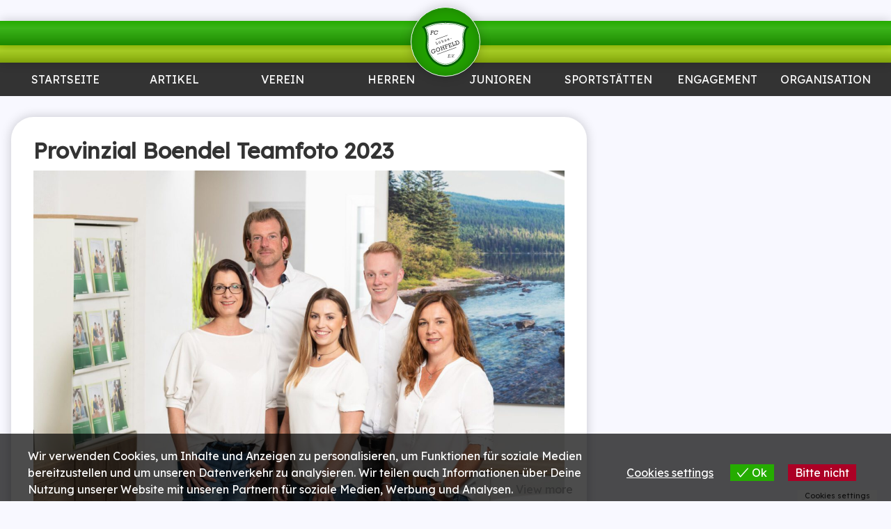

--- FILE ---
content_type: text/html; charset=UTF-8
request_url: https://www.fclg.de/provinzial-boendel-teamfoto-2023/
body_size: 32453
content:
<!DOCTYPE html>
<html lang="de">
<head>
	<meta charset="UTF-8">
	<meta name="viewport" content="width=device-width, initial-scale=1.0, maximum-scale=1.0, user-scalable=0">
	<meta name="google-site-verification" content="BQFYvthhymuUhKWzKiHIrYuc_ZkibFbN2in51t7TISk" />
	<link rel="profile" href="https://gmpg.org/xfn/11">
	<link rel="pingback" href="https://www.fclg.de/xmlrpc.php">
	<meta name="apple-mobile-web-app-title" content="FCLG">
	<script>!function(e,c){e[c]=e[c]+(e[c]&&" ")+"quform-js"}(document.documentElement,"className");</script><title>Provinzial Boendel Teamfoto 2023 &#8211; FC Löhne-Gohfeld</title>
<meta name='robots' content='max-image-preview:large' />
<meta name="dlm-version" content="5.1.6"><link rel='dns-prefetch' href='//www.fussball.de' />
<link rel='dns-prefetch' href='//stats.wp.com' />
<link rel='dns-prefetch' href='//fonts.googleapis.com' />
<link rel='preconnect' href='//c0.wp.com' />
<link rel="alternate" title="oEmbed (JSON)" type="application/json+oembed" href="https://www.fclg.de/wp-json/oembed/1.0/embed?url=https%3A%2F%2Fwww.fclg.de%2Fprovinzial-boendel-teamfoto-2023%2F" />
<link rel="alternate" title="oEmbed (XML)" type="text/xml+oembed" href="https://www.fclg.de/wp-json/oembed/1.0/embed?url=https%3A%2F%2Fwww.fclg.de%2Fprovinzial-boendel-teamfoto-2023%2F&#038;format=xml" />
<style id='wp-img-auto-sizes-contain-inline-css' type='text/css'>
img:is([sizes=auto i],[sizes^="auto," i]){contain-intrinsic-size:3000px 1500px}
/*# sourceURL=wp-img-auto-sizes-contain-inline-css */
</style>
<style id='wp-emoji-styles-inline-css' type='text/css'>

	img.wp-smiley, img.emoji {
		display: inline !important;
		border: none !important;
		box-shadow: none !important;
		height: 1em !important;
		width: 1em !important;
		margin: 0 0.07em !important;
		vertical-align: -0.1em !important;
		background: none !important;
		padding: 0 !important;
	}
/*# sourceURL=wp-emoji-styles-inline-css */
</style>
<style id='wp-block-library-inline-css' type='text/css'>
:root{--wp-block-synced-color:#7a00df;--wp-block-synced-color--rgb:122,0,223;--wp-bound-block-color:var(--wp-block-synced-color);--wp-editor-canvas-background:#ddd;--wp-admin-theme-color:#007cba;--wp-admin-theme-color--rgb:0,124,186;--wp-admin-theme-color-darker-10:#006ba1;--wp-admin-theme-color-darker-10--rgb:0,107,160.5;--wp-admin-theme-color-darker-20:#005a87;--wp-admin-theme-color-darker-20--rgb:0,90,135;--wp-admin-border-width-focus:2px}@media (min-resolution:192dpi){:root{--wp-admin-border-width-focus:1.5px}}.wp-element-button{cursor:pointer}:root .has-very-light-gray-background-color{background-color:#eee}:root .has-very-dark-gray-background-color{background-color:#313131}:root .has-very-light-gray-color{color:#eee}:root .has-very-dark-gray-color{color:#313131}:root .has-vivid-green-cyan-to-vivid-cyan-blue-gradient-background{background:linear-gradient(135deg,#00d084,#0693e3)}:root .has-purple-crush-gradient-background{background:linear-gradient(135deg,#34e2e4,#4721fb 50%,#ab1dfe)}:root .has-hazy-dawn-gradient-background{background:linear-gradient(135deg,#faaca8,#dad0ec)}:root .has-subdued-olive-gradient-background{background:linear-gradient(135deg,#fafae1,#67a671)}:root .has-atomic-cream-gradient-background{background:linear-gradient(135deg,#fdd79a,#004a59)}:root .has-nightshade-gradient-background{background:linear-gradient(135deg,#330968,#31cdcf)}:root .has-midnight-gradient-background{background:linear-gradient(135deg,#020381,#2874fc)}:root{--wp--preset--font-size--normal:16px;--wp--preset--font-size--huge:42px}.has-regular-font-size{font-size:1em}.has-larger-font-size{font-size:2.625em}.has-normal-font-size{font-size:var(--wp--preset--font-size--normal)}.has-huge-font-size{font-size:var(--wp--preset--font-size--huge)}.has-text-align-center{text-align:center}.has-text-align-left{text-align:left}.has-text-align-right{text-align:right}.has-fit-text{white-space:nowrap!important}#end-resizable-editor-section{display:none}.aligncenter{clear:both}.items-justified-left{justify-content:flex-start}.items-justified-center{justify-content:center}.items-justified-right{justify-content:flex-end}.items-justified-space-between{justify-content:space-between}.screen-reader-text{border:0;clip-path:inset(50%);height:1px;margin:-1px;overflow:hidden;padding:0;position:absolute;width:1px;word-wrap:normal!important}.screen-reader-text:focus{background-color:#ddd;clip-path:none;color:#444;display:block;font-size:1em;height:auto;left:5px;line-height:normal;padding:15px 23px 14px;text-decoration:none;top:5px;width:auto;z-index:100000}html :where(.has-border-color){border-style:solid}html :where([style*=border-top-color]){border-top-style:solid}html :where([style*=border-right-color]){border-right-style:solid}html :where([style*=border-bottom-color]){border-bottom-style:solid}html :where([style*=border-left-color]){border-left-style:solid}html :where([style*=border-width]){border-style:solid}html :where([style*=border-top-width]){border-top-style:solid}html :where([style*=border-right-width]){border-right-style:solid}html :where([style*=border-bottom-width]){border-bottom-style:solid}html :where([style*=border-left-width]){border-left-style:solid}html :where(img[class*=wp-image-]){height:auto;max-width:100%}:where(figure){margin:0 0 1em}html :where(.is-position-sticky){--wp-admin--admin-bar--position-offset:var(--wp-admin--admin-bar--height,0px)}@media screen and (max-width:600px){html :where(.is-position-sticky){--wp-admin--admin-bar--position-offset:0px}}

/*# sourceURL=wp-block-library-inline-css */
</style><style id='global-styles-inline-css' type='text/css'>
:root{--wp--preset--aspect-ratio--square: 1;--wp--preset--aspect-ratio--4-3: 4/3;--wp--preset--aspect-ratio--3-4: 3/4;--wp--preset--aspect-ratio--3-2: 3/2;--wp--preset--aspect-ratio--2-3: 2/3;--wp--preset--aspect-ratio--16-9: 16/9;--wp--preset--aspect-ratio--9-16: 9/16;--wp--preset--color--black: #000000;--wp--preset--color--cyan-bluish-gray: #abb8c3;--wp--preset--color--white: #ffffff;--wp--preset--color--pale-pink: #f78da7;--wp--preset--color--vivid-red: #cf2e2e;--wp--preset--color--luminous-vivid-orange: #ff6900;--wp--preset--color--luminous-vivid-amber: #fcb900;--wp--preset--color--light-green-cyan: #7bdcb5;--wp--preset--color--vivid-green-cyan: #00d084;--wp--preset--color--pale-cyan-blue: #8ed1fc;--wp--preset--color--vivid-cyan-blue: #0693e3;--wp--preset--color--vivid-purple: #9b51e0;--wp--preset--gradient--vivid-cyan-blue-to-vivid-purple: linear-gradient(135deg,rgb(6,147,227) 0%,rgb(155,81,224) 100%);--wp--preset--gradient--light-green-cyan-to-vivid-green-cyan: linear-gradient(135deg,rgb(122,220,180) 0%,rgb(0,208,130) 100%);--wp--preset--gradient--luminous-vivid-amber-to-luminous-vivid-orange: linear-gradient(135deg,rgb(252,185,0) 0%,rgb(255,105,0) 100%);--wp--preset--gradient--luminous-vivid-orange-to-vivid-red: linear-gradient(135deg,rgb(255,105,0) 0%,rgb(207,46,46) 100%);--wp--preset--gradient--very-light-gray-to-cyan-bluish-gray: linear-gradient(135deg,rgb(238,238,238) 0%,rgb(169,184,195) 100%);--wp--preset--gradient--cool-to-warm-spectrum: linear-gradient(135deg,rgb(74,234,220) 0%,rgb(151,120,209) 20%,rgb(207,42,186) 40%,rgb(238,44,130) 60%,rgb(251,105,98) 80%,rgb(254,248,76) 100%);--wp--preset--gradient--blush-light-purple: linear-gradient(135deg,rgb(255,206,236) 0%,rgb(152,150,240) 100%);--wp--preset--gradient--blush-bordeaux: linear-gradient(135deg,rgb(254,205,165) 0%,rgb(254,45,45) 50%,rgb(107,0,62) 100%);--wp--preset--gradient--luminous-dusk: linear-gradient(135deg,rgb(255,203,112) 0%,rgb(199,81,192) 50%,rgb(65,88,208) 100%);--wp--preset--gradient--pale-ocean: linear-gradient(135deg,rgb(255,245,203) 0%,rgb(182,227,212) 50%,rgb(51,167,181) 100%);--wp--preset--gradient--electric-grass: linear-gradient(135deg,rgb(202,248,128) 0%,rgb(113,206,126) 100%);--wp--preset--gradient--midnight: linear-gradient(135deg,rgb(2,3,129) 0%,rgb(40,116,252) 100%);--wp--preset--font-size--small: 13px;--wp--preset--font-size--medium: 20px;--wp--preset--font-size--large: 36px;--wp--preset--font-size--x-large: 42px;--wp--preset--spacing--20: 0.44rem;--wp--preset--spacing--30: 0.67rem;--wp--preset--spacing--40: 1rem;--wp--preset--spacing--50: 1.5rem;--wp--preset--spacing--60: 2.25rem;--wp--preset--spacing--70: 3.38rem;--wp--preset--spacing--80: 5.06rem;--wp--preset--shadow--natural: 6px 6px 9px rgba(0, 0, 0, 0.2);--wp--preset--shadow--deep: 12px 12px 50px rgba(0, 0, 0, 0.4);--wp--preset--shadow--sharp: 6px 6px 0px rgba(0, 0, 0, 0.2);--wp--preset--shadow--outlined: 6px 6px 0px -3px rgb(255, 255, 255), 6px 6px rgb(0, 0, 0);--wp--preset--shadow--crisp: 6px 6px 0px rgb(0, 0, 0);}:where(.is-layout-flex){gap: 0.5em;}:where(.is-layout-grid){gap: 0.5em;}body .is-layout-flex{display: flex;}.is-layout-flex{flex-wrap: wrap;align-items: center;}.is-layout-flex > :is(*, div){margin: 0;}body .is-layout-grid{display: grid;}.is-layout-grid > :is(*, div){margin: 0;}:where(.wp-block-columns.is-layout-flex){gap: 2em;}:where(.wp-block-columns.is-layout-grid){gap: 2em;}:where(.wp-block-post-template.is-layout-flex){gap: 1.25em;}:where(.wp-block-post-template.is-layout-grid){gap: 1.25em;}.has-black-color{color: var(--wp--preset--color--black) !important;}.has-cyan-bluish-gray-color{color: var(--wp--preset--color--cyan-bluish-gray) !important;}.has-white-color{color: var(--wp--preset--color--white) !important;}.has-pale-pink-color{color: var(--wp--preset--color--pale-pink) !important;}.has-vivid-red-color{color: var(--wp--preset--color--vivid-red) !important;}.has-luminous-vivid-orange-color{color: var(--wp--preset--color--luminous-vivid-orange) !important;}.has-luminous-vivid-amber-color{color: var(--wp--preset--color--luminous-vivid-amber) !important;}.has-light-green-cyan-color{color: var(--wp--preset--color--light-green-cyan) !important;}.has-vivid-green-cyan-color{color: var(--wp--preset--color--vivid-green-cyan) !important;}.has-pale-cyan-blue-color{color: var(--wp--preset--color--pale-cyan-blue) !important;}.has-vivid-cyan-blue-color{color: var(--wp--preset--color--vivid-cyan-blue) !important;}.has-vivid-purple-color{color: var(--wp--preset--color--vivid-purple) !important;}.has-black-background-color{background-color: var(--wp--preset--color--black) !important;}.has-cyan-bluish-gray-background-color{background-color: var(--wp--preset--color--cyan-bluish-gray) !important;}.has-white-background-color{background-color: var(--wp--preset--color--white) !important;}.has-pale-pink-background-color{background-color: var(--wp--preset--color--pale-pink) !important;}.has-vivid-red-background-color{background-color: var(--wp--preset--color--vivid-red) !important;}.has-luminous-vivid-orange-background-color{background-color: var(--wp--preset--color--luminous-vivid-orange) !important;}.has-luminous-vivid-amber-background-color{background-color: var(--wp--preset--color--luminous-vivid-amber) !important;}.has-light-green-cyan-background-color{background-color: var(--wp--preset--color--light-green-cyan) !important;}.has-vivid-green-cyan-background-color{background-color: var(--wp--preset--color--vivid-green-cyan) !important;}.has-pale-cyan-blue-background-color{background-color: var(--wp--preset--color--pale-cyan-blue) !important;}.has-vivid-cyan-blue-background-color{background-color: var(--wp--preset--color--vivid-cyan-blue) !important;}.has-vivid-purple-background-color{background-color: var(--wp--preset--color--vivid-purple) !important;}.has-black-border-color{border-color: var(--wp--preset--color--black) !important;}.has-cyan-bluish-gray-border-color{border-color: var(--wp--preset--color--cyan-bluish-gray) !important;}.has-white-border-color{border-color: var(--wp--preset--color--white) !important;}.has-pale-pink-border-color{border-color: var(--wp--preset--color--pale-pink) !important;}.has-vivid-red-border-color{border-color: var(--wp--preset--color--vivid-red) !important;}.has-luminous-vivid-orange-border-color{border-color: var(--wp--preset--color--luminous-vivid-orange) !important;}.has-luminous-vivid-amber-border-color{border-color: var(--wp--preset--color--luminous-vivid-amber) !important;}.has-light-green-cyan-border-color{border-color: var(--wp--preset--color--light-green-cyan) !important;}.has-vivid-green-cyan-border-color{border-color: var(--wp--preset--color--vivid-green-cyan) !important;}.has-pale-cyan-blue-border-color{border-color: var(--wp--preset--color--pale-cyan-blue) !important;}.has-vivid-cyan-blue-border-color{border-color: var(--wp--preset--color--vivid-cyan-blue) !important;}.has-vivid-purple-border-color{border-color: var(--wp--preset--color--vivid-purple) !important;}.has-vivid-cyan-blue-to-vivid-purple-gradient-background{background: var(--wp--preset--gradient--vivid-cyan-blue-to-vivid-purple) !important;}.has-light-green-cyan-to-vivid-green-cyan-gradient-background{background: var(--wp--preset--gradient--light-green-cyan-to-vivid-green-cyan) !important;}.has-luminous-vivid-amber-to-luminous-vivid-orange-gradient-background{background: var(--wp--preset--gradient--luminous-vivid-amber-to-luminous-vivid-orange) !important;}.has-luminous-vivid-orange-to-vivid-red-gradient-background{background: var(--wp--preset--gradient--luminous-vivid-orange-to-vivid-red) !important;}.has-very-light-gray-to-cyan-bluish-gray-gradient-background{background: var(--wp--preset--gradient--very-light-gray-to-cyan-bluish-gray) !important;}.has-cool-to-warm-spectrum-gradient-background{background: var(--wp--preset--gradient--cool-to-warm-spectrum) !important;}.has-blush-light-purple-gradient-background{background: var(--wp--preset--gradient--blush-light-purple) !important;}.has-blush-bordeaux-gradient-background{background: var(--wp--preset--gradient--blush-bordeaux) !important;}.has-luminous-dusk-gradient-background{background: var(--wp--preset--gradient--luminous-dusk) !important;}.has-pale-ocean-gradient-background{background: var(--wp--preset--gradient--pale-ocean) !important;}.has-electric-grass-gradient-background{background: var(--wp--preset--gradient--electric-grass) !important;}.has-midnight-gradient-background{background: var(--wp--preset--gradient--midnight) !important;}.has-small-font-size{font-size: var(--wp--preset--font-size--small) !important;}.has-medium-font-size{font-size: var(--wp--preset--font-size--medium) !important;}.has-large-font-size{font-size: var(--wp--preset--font-size--large) !important;}.has-x-large-font-size{font-size: var(--wp--preset--font-size--x-large) !important;}
/*# sourceURL=global-styles-inline-css */
</style>

<style id='classic-theme-styles-inline-css' type='text/css'>
/*! This file is auto-generated */
.wp-block-button__link{color:#fff;background-color:#32373c;border-radius:9999px;box-shadow:none;text-decoration:none;padding:calc(.667em + 2px) calc(1.333em + 2px);font-size:1.125em}.wp-block-file__button{background:#32373c;color:#fff;text-decoration:none}
/*# sourceURL=/wp-includes/css/classic-themes.min.css */
</style>
<link rel='stylesheet' id='flxmap-css' href='https://www.fclg.de/wp-content/plugins/wp-flexible-map/static/css/styles.css?ver=1.19.0' type='text/css' media='all' />
<link rel='stylesheet' id='quform-css' href='https://www.fclg.de/wp-content/plugins/quform/cache/quform.css?ver=1764930872' type='text/css' media='all' />
<link rel='stylesheet' id='eu-cookies-bar-icons-css' href='https://www.fclg.de/wp-content/plugins/eu-cookies-bar/css/eu-cookies-bar-icons.min.css?ver=1.0.19' type='text/css' media='all' />
<link rel='stylesheet' id='eu-cookies-bar-style-css' href='https://www.fclg.de/wp-content/plugins/eu-cookies-bar/css/eu-cookies-bar.min.css?ver=1.0.19' type='text/css' media='all' />
<style id='eu-cookies-bar-style-inline-css' type='text/css'>
.eu-cookies-bar-cookies-bar-wrap{font-size:16px;color:#ffffff;padding:20px;background:rgba(0,0,0,0.7);}.eu-cookies-bar-cookies-bar-button-accept{color:#ffffff;background:#25ac00;}.eu-cookies-bar-cookies-bar-button-decline{color:#ffffff;background:#ac0025;}.eu-cookies-bar-cookies-bar-settings-header{color:#ffffff;background:#25ac00;}.eu-cookies-bar-cookies-bar-settings-save-button{color:#ffffff;background:#25ac00;}.eu-cookies-bar-cookies-bar-settings-accept-button{color:#ffffff;background:#0ec50e;}.eu-cookies-bar-cookies-bar-settings-decline-button{color:#ffffff;background:#ff6666;}
/*# sourceURL=eu-cookies-bar-style-inline-css */
</style>
<style id='kadence-blocks-global-variables-inline-css' type='text/css'>
:root {--global-kb-font-size-sm:clamp(0.8rem, 0.73rem + 0.217vw, 0.9rem);--global-kb-font-size-md:clamp(1.1rem, 0.995rem + 0.326vw, 1.25rem);--global-kb-font-size-lg:clamp(1.75rem, 1.576rem + 0.543vw, 2rem);--global-kb-font-size-xl:clamp(2.25rem, 1.728rem + 1.63vw, 3rem);--global-kb-font-size-xxl:clamp(2.5rem, 1.456rem + 3.26vw, 4rem);--global-kb-font-size-xxxl:clamp(2.75rem, 0.489rem + 7.065vw, 6rem);}:root {--global-palette1: #3182CE;--global-palette2: #2B6CB0;--global-palette3: #1A202C;--global-palette4: #2D3748;--global-palette5: #4A5568;--global-palette6: #718096;--global-palette7: #EDF2F7;--global-palette8: #F7FAFC;--global-palette9: #ffffff;}
/*# sourceURL=kadence-blocks-global-variables-inline-css */
</style>
<link rel='stylesheet' id='theme-font-css' href='https://fonts.googleapis.com/css?family=Lexend:wght@100..900&#038;family=Poetsen+One&#038;display=swap' type='text/css' media='all' />
<link rel='stylesheet' id='fconline-css' href='https://www.fclg.de/wp-content/themes/fconline2014/style.css?ver=2.12.4' type='text/css' media='all' />
<link rel='stylesheet' id='photoswipe-css' href='https://www.fclg.de/wp-content/themes/fconline2014/bower_components/photoswipe/dist/photoswipe.css?ver=4.1.2' type='text/css' media='all' />
<link rel='stylesheet' id='photoswipe-skin-css' href='https://www.fclg.de/wp-content/themes/fconline2014/bower_components/photoswipe/dist/default-skin/default-skin.css?ver=4.1.2' type='text/css' media='all' />
<script type="text/javascript" src="https://c0.wp.com/c/6.9/wp-includes/js/jquery/jquery.min.js" id="jquery-core-js"></script>
<script type="text/javascript" src="https://c0.wp.com/c/6.9/wp-includes/js/jquery/jquery-migrate.min.js" id="jquery-migrate-js"></script>
<script type="text/javascript" src="https://c0.wp.com/c/6.9/wp-includes/js/jquery/ui/core.min.js" id="jquery-ui-core-js"></script>
<script type="text/javascript" src="https://c0.wp.com/c/6.9/wp-includes/js/jquery/ui/mouse.min.js" id="jquery-ui-mouse-js"></script>
<script type="text/javascript" src="https://c0.wp.com/c/6.9/wp-includes/js/jquery/ui/sortable.min.js" id="jquery-ui-sortable-js"></script>
<script type="text/javascript" src="https://c0.wp.com/c/6.9/wp-includes/js/jquery/ui/datepicker.min.js" id="jquery-ui-datepicker-js"></script>
<script type="text/javascript" id="jquery-ui-datepicker-js-after">
/* <![CDATA[ */
jQuery(function(jQuery){jQuery.datepicker.setDefaults({"closeText":"Schlie\u00dfen","currentText":"Heute","monthNames":["Januar","Februar","M\u00e4rz","April","Mai","Juni","Juli","August","September","Oktober","November","Dezember"],"monthNamesShort":["Jan.","Feb.","M\u00e4rz","Apr.","Mai","Juni","Juli","Aug.","Sep.","Okt.","Nov.","Dez."],"nextText":"Weiter","prevText":"Zur\u00fcck","dayNames":["Sonntag","Montag","Dienstag","Mittwoch","Donnerstag","Freitag","Samstag"],"dayNamesShort":["So.","Mo.","Di.","Mi.","Do.","Fr.","Sa."],"dayNamesMin":["S","M","D","M","D","F","S"],"dateFormat":"d. MM yy","firstDay":1,"isRTL":false});});
//# sourceURL=jquery-ui-datepicker-js-after
/* ]]> */
</script>
<script type="text/javascript" src="https://c0.wp.com/c/6.9/wp-includes/js/jquery/ui/resizable.min.js" id="jquery-ui-resizable-js"></script>
<script type="text/javascript" src="https://c0.wp.com/c/6.9/wp-includes/js/jquery/ui/draggable.min.js" id="jquery-ui-draggable-js"></script>
<script type="text/javascript" src="https://c0.wp.com/c/6.9/wp-includes/js/jquery/ui/controlgroup.min.js" id="jquery-ui-controlgroup-js"></script>
<script type="text/javascript" src="https://c0.wp.com/c/6.9/wp-includes/js/jquery/ui/checkboxradio.min.js" id="jquery-ui-checkboxradio-js"></script>
<script type="text/javascript" src="https://c0.wp.com/c/6.9/wp-includes/js/jquery/ui/button.min.js" id="jquery-ui-button-js"></script>
<script type="text/javascript" src="https://c0.wp.com/c/6.9/wp-includes/js/jquery/ui/dialog.min.js" id="jquery-ui-dialog-js"></script>
<script type="text/javascript" id="events-manager-js-extra">
/* <![CDATA[ */
var EM = {"ajaxurl":"https://www.fclg.de/wp-admin/admin-ajax.php","locationajaxurl":"https://www.fclg.de/wp-admin/admin-ajax.php?action=locations_search","firstDay":"1","locale":"de","dateFormat":"yy-mm-dd","ui_css":"https://www.fclg.de/wp-content/plugins/events-manager/includes/css/jquery-ui/build.min.css","show24hours":"1","is_ssl":"1","autocomplete_limit":"10","calendar":{"breakpoints":{"small":560,"medium":908,"large":false}},"phone":"","datepicker":{"format":"d.m.Y","locale":"de"},"search":{"breakpoints":{"small":650,"medium":850,"full":false}},"url":"https://www.fclg.de/wp-content/plugins/events-manager","assets":{"input.em-uploader":{"js":{"em-uploader":{"url":"https://www.fclg.de/wp-content/plugins/events-manager/includes/js/em-uploader.js?v=7.2.2.1","event":"em_uploader_ready"}}},".em-event-editor":{"js":{"event-editor":{"url":"https://www.fclg.de/wp-content/plugins/events-manager/includes/js/events-manager-event-editor.js?v=7.2.2.1","event":"em_event_editor_ready"}},"css":{"event-editor":"https://www.fclg.de/wp-content/plugins/events-manager/includes/css/events-manager-event-editor.min.css?v=7.2.2.1"}},".em-recurrence-sets, .em-timezone":{"js":{"luxon":{"url":"luxon/luxon.js?v=7.2.2.1","event":"em_luxon_ready"}}},".em-booking-form, #em-booking-form, .em-booking-recurring, .em-event-booking-form":{"js":{"em-bookings":{"url":"https://www.fclg.de/wp-content/plugins/events-manager/includes/js/bookingsform.js?v=7.2.2.1","event":"em_booking_form_js_loaded"}}},"#em-opt-archetypes":{"js":{"archetypes":"https://www.fclg.de/wp-content/plugins/events-manager/includes/js/admin-archetype-editor.js?v=7.2.2.1","archetypes_ms":"https://www.fclg.de/wp-content/plugins/events-manager/includes/js/admin-archetypes.js?v=7.2.2.1","qs":"qs/qs.js?v=7.2.2.1"}}},"cached":"","google_maps_api":"AIzaSyDUgIaOzQPyJNUjFVPZm0ZugEM0jca0jiU","google_maps_styles":[{"featureType":"landscape.man_made","elementType":"geometry","stylers":[{"color":"#f7f1df"}]},{"featureType":"landscape.natural","elementType":"geometry","stylers":[{"color":"#d0e3b4"}]},{"featureType":"landscape.natural.terrain","elementType":"geometry","stylers":[{"visibility":"off"}]},{"featureType":"poi","elementType":"labels","stylers":[{"visibility":"off"}]},{"featureType":"poi.business","elementType":"all","stylers":[{"visibility":"off"}]},{"featureType":"poi.medical","elementType":"geometry","stylers":[{"color":"#fbd3da"}]},{"featureType":"poi.park","elementType":"geometry","stylers":[{"color":"#bde6ab"}]},{"featureType":"road","elementType":"geometry.stroke","stylers":[{"visibility":"off"}]},{"featureType":"road","elementType":"labels","stylers":[{"visibility":"off"}]},{"featureType":"road.highway","elementType":"geometry.fill","stylers":[{"color":"#ffe15f"}]},{"featureType":"road.highway","elementType":"geometry.stroke","stylers":[{"color":"#efd151"}]},{"featureType":"road.arterial","elementType":"geometry.fill","stylers":[{"color":"#ffffff"}]},{"featureType":"road.local","elementType":"geometry.fill","stylers":[{"color":"black"}]},{"featureType":"transit.station.airport","elementType":"geometry.fill","stylers":[{"color":"#cfb2db"}]},{"featureType":"water","elementType":"geometry","stylers":[{"color":"#a2daf2"}]}],"txt_search":"Suche","txt_searching":"Suche...","txt_loading":"Wird geladen\u00a0\u2026"};
//# sourceURL=events-manager-js-extra
/* ]]> */
</script>
<script type="text/javascript" src="https://www.fclg.de/wp-content/plugins/events-manager/includes/js/events-manager.js?ver=7.2.2.1" id="events-manager-js"></script>
<script type="text/javascript" src="https://www.fclg.de/wp-content/plugins/events-manager/includes/external/flatpickr/l10n/de.js?ver=7.2.2.1" id="em-flatpickr-localization-js"></script>
<script type="text/javascript" id="eu-cookies-bar-script-js-extra">
/* <![CDATA[ */
var eu_cookies_bar_params = {"cookies_bar_on_close":"none","cookies_bar_on_scroll":"none","cookies_bar_on_page_redirect":"none","block_until_accept":"","display_delay":"0","dismiss_timeout":"","strictly_necessary":["wordpress_test_cookie","woocommerce_cart_hash"],"strictly_necessary_family":["PHPSESSID","wordpress_sec_","wp-settings-","wordpress_logged_in_","wp_woocommerce_session_"],"expire_time":"1781416897","cookiepath":"/","user_cookies_settings_enable":"1"};
//# sourceURL=eu-cookies-bar-script-js-extra
/* ]]> */
</script>
<script type="text/javascript" src="https://www.fclg.de/wp-content/plugins/eu-cookies-bar/js/eu-cookies-bar.min.js?ver=1.0.19" id="eu-cookies-bar-script-js"></script>
<script type="text/javascript" src="https://www.fussball.de/widgets.js" id="fussball-de-widgets-js"></script>
<link rel="https://api.w.org/" href="https://www.fclg.de/wp-json/" /><link rel="alternate" title="JSON" type="application/json" href="https://www.fclg.de/wp-json/wp/v2/media/19679" /><link rel="canonical" href="https://www.fclg.de/provinzial-boendel-teamfoto-2023/" />
	<style>img#wpstats{display:none}</style>
		
<!-- Jetpack Open Graph Tags -->
<meta property="og:type" content="article" />
<meta property="og:title" content="Provinzial Boendel Teamfoto 2023" />
<meta property="og:url" content="https://www.fclg.de/provinzial-boendel-teamfoto-2023/" />
<meta property="og:description" content="Besuche den Beitrag für mehr Info." />
<meta property="article:published_time" content="2023-02-08T14:30:49+00:00" />
<meta property="article:modified_time" content="2023-02-08T14:30:49+00:00" />
<meta property="og:site_name" content="FC Löhne-Gohfeld" />
<meta property="og:image" content="https://www.fclg.de/wp-content/uploads/2023/02/Provinzial-Boendel-Teamfoto-2023.jpg" />
<meta property="og:image:alt" content="" />
<meta property="og:locale" content="de_DE" />
<meta name="twitter:text:title" content="Provinzial Boendel Teamfoto 2023" />
<meta name="twitter:image" content="https://www.fclg.de/wp-content/uploads/2023/02/Provinzial-Boendel-Teamfoto-2023.jpg?w=640" />
<meta name="twitter:card" content="summary_large_image" />
<meta name="twitter:description" content="Besuche den Beitrag für mehr Info." />

<!-- End Jetpack Open Graph Tags -->
</head>

<a name="top"></a>

<body data-rsssl=1 class="attachment wp-singular attachment-template-default single single-attachment postid-19679 attachmentid-19679 attachment-jpeg wp-theme-fconline2014">
	<a href="#top" id="top-lnk" aria-label="link to top" class="round grey shaded icn hidden"></a>
	<header id="page-header" role="banner">
		<div id="top-edging" class="edging shaded"></div>
		<div id="bottom-edging" class="edging shaded"></div>
		<a id="logo-wrapper" class="round" href="https://www.fclg.de">
			<svg id="logo" viewBox="0 0 1024 1024">
<linearGradient id="SVGID_1_" gradientUnits="userSpaceOnUse" x1="-95.5" y1="-211.0298" x2="-95.5002" y2="784.0308" gradientTransform="matrix(1 0 0 -1 607.5 798.5)">
	<stop  offset="0" style="stop-color:#046005"/>
	<stop  offset="1" style="stop-color:#046005"/>
</linearGradient>
<path fill="url(#SVGID_1_)" d="M512,14.469c-191.425,0-356.221,33.066-511.999,133.345c75.307,54.028,97.552,213.145,83.028,322.044C62.602,623.02,107.971,752.129,206.241,862.646c53.593,60.274,122.472,104.19,196.442,127.86c36.481,11.674,73.146,19.023,109.315,19.023c36.169,0,72.835-7.351,109.316-19.023c73.969-23.668,142.85-67.586,196.441-127.86c98.271-110.519,143.64-239.627,123.213-392.788c-14.521-108.899,7.723-268.017,83.028-322.044C868.22,47.536,703.422,14.469,512,14.469z"/>
<path id="logo-background" class="white" d="M512,58.002c-92.646,0-178.354,7.881-258.993,27.708c-63.787,15.683-124.908,38.915-184.426,71.734c8.284,11.948,15.607,24.939,22.019,38.722v0.169c37.188,79.922,46.811,193.966,35.451,279.135c-9.341,70.043-3.72,134.333,15.396,193.513c19.105,59.146,52.031,113.879,97.271,164.758l0,0l0.01,0.012c7.142,8.033,14.149,15.354,20.999,21.959c6.899,6.652,14.455,13.373,22.629,20.144c39.992,33.116,85.667,58,133.591,73.336c16.656,5.325,33.1,9.629,49.164,12.526c15.224,2.752,30.843,4.285,46.887,4.285s31.665-1.531,46.887-4.285c16.065-2.899,32.507-7.201,49.162-12.526l0.174-0.175l0.012-0.004l0.031,0.107c8.58-2.752,17.752-6.103,27.479-10.037c9.632-3.893,18.669-7.924,27.082-12.076c45.614-22.514,87.577-54.037,122.456-93.264c45.24-50.881,78.167-105.609,97.271-164.76c19.115-59.179,24.737-123.465,15.396-193.511l-0.005-0.029c-2.205-16.571-3.638-34.234-4.229-52.519c-0.604-18.44-0.385-37.112,0.7-55.522c4.475-76.014,23.786-155.102,61.244-209.822c-59.595-32.892-120.794-56.166-184.669-71.87C690.354,65.881,604.646,58.002,512,58.002z"/>
<linearGradient id="SVGID_2_" gradientUnits="userSpaceOnUse" x1="-95.3442" y1="-152.8389" x2="-95.3446" y2="725.7715" gradientTransform="matrix(1 0 0 -1 607.5 798.5)">
	<stop  offset="0" style="stop-color:#046005"/>
	<stop  offset="1" style="stop-color:#046005"/>
</linearGradient>
<path fill="url(#SVGID_2_)" d="M512,72.728c-46.08,0-90.191,1.935-132.504,6.304c-42.404,4.376-83.321,11.191-122.981,20.944c-31.356,7.709-61.992,17.249-92.028,28.865c-25.252,9.767-50.206,21.06-74.946,34.027c5.332,8.842,10.123,17.887,14.404,27.087l1.379,2.968v0.27c4.842,10.708,9.246,22.064,13.223,33.921c4.348,12.97,8.102,26.258,11.283,39.7c16.417,69.395,19.167,147.621,10.773,210.559c-4.518,33.882-5.413,66.452-2.86,97.78c2.541,31.145,8.492,60.897,17.679,89.346c9.188,28.449,21.756,55.926,37.513,82.49c15.765,26.578,34.752,52.217,56.769,76.977l0.014,0.019c1.349,1.516,2.31,2.592,2.876,3.217c3.057,3.365,1.709,1.943,2.861,3.188c4.64,5.013,9.462,9.933,14.453,14.746l0.23,0.172l0.003,0.003l-0.024,0.024c0.712,0.687,1.583,1.517,2.614,2.486c0.708,0.666,1.667,1.555,2.897,2.688c4.931,4.541,10.303,9.22,16.101,14.019l-0.002,0.002l0.013,0.008c5.667,4.691,11.166,9.016,16.488,12.963c5.461,4.047,11.166,8.041,17.102,11.967c29.786,19.718,61.9,35.123,95.102,45.75c8.241,2.638,16.241,4.97,23.941,6.945c7.825,2.006,15.605,3.729,23.324,5.123c7.204,1.301,14.496,2.314,21.871,3.002c7.408,0.688,14.885,1.051,22.429,1.051c7.542,0,15.022-0.362,22.428-1.051c7.373-0.688,14.667-1.701,21.872-3.002c7.716-1.396,15.496-3.117,23.324-5.123c6.624-1.699,13.465-3.666,20.495-5.856l0.225-0.229l3.445-1.088l0.014-0.004l8.369-2.644c5.48-1.93,11.505-4.217,18.066-6.871l-0.009-0.02c1.937-0.781,3.229-1.309,3.893-1.586c1.837-0.766,3.114-1.299,3.829-1.604c6.443-2.752,12.579-5.562,18.375-8.424h0.003l0.004-0.004c5.971-2.947,12.057-6.162,18.245-9.639c5.908-3.316,11.831-6.859,17.758-10.619c30.043-19.053,57.777-42.412,81.96-69.611c22.02-24.76,41-50.399,56.77-76.979c15.756-26.564,28.326-54.041,37.514-82.488s15.141-58.201,17.683-89.347c2.552-31.328,1.657-63.898-2.859-97.78l-0.005-0.03l-0.014-0.107c-0.486-3.646-0.8-6.062-0.938-7.25c-0.184-1.578-0.442-4.008-0.784-7.314c-1.289-12.539-2.166-25.693-2.605-39.286l-0.015-0.323c-0.076-2.396-0.144-5.039-0.196-7.919c-0.051-2.494-0.084-5.165-0.104-7.994c-0.096-13.786,0.238-27.389,1.016-40.61l0.004-0.064c0.646-10.973,1.586-21.928,2.823-32.777c1.26-11.071,2.82-22.032,4.678-32.801c8.685-50.264,24.204-98.713,47.511-137.868c-24.798-13.014-49.812-24.343-75.125-34.137c-30.074-11.64-60.754-21.197-92.153-28.916c-39.661-9.752-80.577-16.567-122.982-20.944C602.189,74.662,558.077,72.728,512,72.728L512,72.728z M512,79.105v0.025c23.209,0,45.678,0.477,67.388,1.489c21.918,1.022,43.399,2.59,64.469,4.765c21.021,2.17,41.719,4.952,62.117,8.406c20.345,3.445,40.329,7.553,59.984,12.389c15.534,3.819,30.929,8.104,46.202,12.887c15.308,4.794,30.364,10.044,45.176,15.778c12.432,4.809,24.904,10.048,37.434,15.737c10.531,4.781,20.908,9.792,31.137,15.038c-15.45,27.412-27.317,58.852-35.901,92.029c-1.823,7.061-3.473,14.04-4.944,20.921c-1.511,7.055-2.88,14.139-4.103,21.231l-0.004,0.023c-1.308,7.572-2.497,15.512-3.571,23.771l-0.604,4.678c-0.159,1.299-0.343,2.857-0.548,4.666v0.026v0.007h-0.004c-0.896,7.87-1.642,15.808-2.231,23.782c-0.091,1.247-0.196,2.765-0.319,4.626h-0.004c-0.083,1.264-0.182,2.837-0.287,4.656l-0.002,0.064l-0.004,0.065c-0.549,9.302-0.879,18.963-0.988,28.895c-0.022,1.896-0.039,3.824-0.039,5.779c-0.008,1.925-0.004,3.854,0.008,5.779l0.005,0.555c0.014,1.931,0.036,3.752,0.058,5.445v0.026l0.019,1.066l0.02,1.046l0.013,0.487v0.023c0.039,2.128,0.086,4.044,0.129,5.739l0.033,1.045l0.032,1.021l0.004,0.163v0.025l0.011,0.323c0.332,10.079,0.871,19.705,1.614,28.807c0.052,0.641,0.216,2.459,0.495,5.445c0.207,2.282,0.376,4.063,0.511,5.376l0.012,0.109c0.29,2.798,0.493,4.712,0.609,5.797l0.091,0.814v0.027l0.088,0.715l0.002,0.034c0.033,0.297,0.097,0.682,0.364,2.78c0.249,1.934,0.433,3.335,0.595,4.57l0.016,0.108l0.004,0.03c2.231,16.739,3.57,33.137,4.031,49.197c0.463,15.958,0.045,31.711-1.219,47.258c-1.254,15.317-3.341,30.303-6.246,44.961c-2.918,14.706-6.635,29.014-11.137,42.936c-4.518,13.998-9.866,27.748-16.016,41.25c-6.138,13.478-13.119,26.789-20.919,39.939c-7.796,13.143-16.361,26.014-25.667,38.617c-9.306,12.606-19.441,25.059-30.38,37.356c-17.115,19.248-36.047,36.551-56.334,51.725c-4.162,3.115-8.162,5.992-11.987,8.634c-3.829,2.635-7.923,5.34-12.281,8.102l-0.124,0.076l-0.008,0.004v0.002c-4.301,2.725-8.448,5.25-12.434,7.57l-2.461,1.408c-1.042,0.596-1.849,1.055-2.434,1.379v0.004l-0.007,0.004c-4.67,2.623-8.993,4.955-12.967,6.994l-2.506,1.26l0.005,0.012l-2.103,1.039l-0.366,0.183l-0.016,0.006c-4.314,2.131-8.575,4.133-12.777,5.998c-0.312,0.137-0.657,0.28-2.624,1.141c-0.621,0.271-1.503,0.65-2.64,1.135l-0.011,0.007c-0.263,0.108-1.021,0.428-2.349,0.979l-0.669,0.277l-0.735,0.305l-0.021,0.012l-2.35,0.957l-0.696,0.279l-0.77,0.313l-0.03,0.011l-4.729,1.912c-2.854,1.12-5.649,2.188-8.388,3.192c-2.349,0.867-1.601,0.604-2.345,0.873l-2.117,0.748l-0.004-0.012l-8.369,2.645l-0.015,0.002l-3.448,1.09l-1.494,0.474l-0.226,0.223c-2.854,0.881-5.765,1.746-8.729,2.597c-3.855,1.104-7.182,2.016-9.923,2.719c-3.339,0.854-7.164,1.762-11.501,2.717c-4.221,0.93-8.021,1.701-11.366,2.307c-3.421,0.617-6.949,1.179-10.598,1.683c-3.657,0.502-7.235,0.922-10.726,1.242c-3.527,0.329-7.16,0.584-10.89,0.762c-3.39,0.162-7.04,0.242-10.964,0.242c-3.923,0-7.576-0.08-10.965-0.242c-3.729-0.178-7.355-0.433-10.887-0.762c-3.492-0.32-7.071-0.738-10.725-1.242c-3.646-0.506-7.181-1.064-10.596-1.683c-3.348-0.604-7.15-1.377-11.373-2.307c-4.333-0.955-8.161-1.859-11.502-2.717c-3.689-0.947-7.549-2.01-11.568-3.176c-3.851-1.117-7.854-2.347-11.998-3.673c-23.508-7.521-46.462-17.479-68.402-29.702c-4.185-2.332-8.411-4.795-12.672-7.39c-4.167-2.535-8.319-5.168-12.444-7.899l-0.01-0.006v-0.003c-4.348-2.877-8.434-5.688-12.25-8.426c-1.163-0.836-1.968-1.418-2.312-1.666l-2.257-1.67l0,0l-0.003-0.006c-3.72-2.758-7.578-5.744-11.562-8.949c-0.985-0.795-1.735-1.401-2.221-1.797l-0.031-0.026l-0.006-0.007l-0.169-0.137l-0.006-0.004l-0.151-0.127l-0.024-0.021l-0.016-0.014l-0.019-0.018l-0.03-0.025l-0.027-0.021l-0.012-0.008l-0.148-0.125l-0.036-0.026l-1.753-1.453l-0.149-0.125l-0.005-0.004l-0.009-0.011c-4.048-3.354-7.894-6.651-11.526-9.893c-2.007-1.785-1.59-1.398-2.125-1.881c-0.163-0.146-0.52-0.482-2.048-1.891l-0.003-0.007l-1.645-1.518c-0.528-0.49-0.935-0.867-1.202-1.123l-1.053-0.994l-1.389-1.391l-0.003-0.004l-0.307-0.308l-0.366-0.272c-3.397-3.285-6.723-6.625-9.965-10.019h-0.024c-0.501-0.522-0.27-0.297-1.933-2.062c-1.589-1.691-1.631-1.728-1.935-2.052l-0.005-0.01l-0.005-0.006l-0.14-0.188l-0.004-0.002l-0.013,0.012l-0.268-0.312c-0.201-0.233-0.552-0.647-2.38-2.664c-0.208-0.231-0.796-0.889-1.778-1.989l-0.497-0.56l-0.542-0.606l-0.009,0.006l-0.019-0.025l0.005-0.008c-10.939-12.301-21.075-24.75-30.379-37.357c-9.305-12.604-17.869-25.475-25.666-38.616c-7.801-13.148-14.783-26.463-20.919-39.939c-6.149-13.502-11.499-27.25-16.02-41.252c-4.497-13.92-8.215-28.229-11.132-42.935c-2.908-14.655-4.999-29.643-6.246-44.962c-1.267-15.544-1.682-31.297-1.222-47.256c0.462-16.061,1.8-32.458,4.032-49.198c6.112-45.834,6.393-99.606-0.106-152.226c-1.263-10.235-2.789-20.448-4.577-30.564c-1.782-10.081-3.837-20.087-6.167-29.948v-0.025l-0.023-0.097l-0.006,0.001c-2.28-9.635-4.905-19.352-7.884-29.097c-0.658-2.156-1.241-4.025-1.747-5.599c-0.587-1.833-1.193-3.681-1.815-5.539l-0.006,0.001v-0.016c-2.934-8.754-6.069-17.174-9.402-25.193c-0.373-0.899-1.044-2.464-2.007-4.685c-0.6-1.385-1.087-2.503-1.462-3.354v-0.321l-0.601-1.29l-1.38-2.965c-3.168-6.811-6.59-13.504-10.274-20.058c-0.303-0.537-0.641-1.131-1.019-1.789c10.179-5.214,20.509-10.197,30.991-14.951c12.497-5.67,24.939-10.894,37.339-15.688c14.793-5.72,29.832-10.961,45.119-15.749c15.25-4.774,30.625-9.053,46.135-12.867c19.658-4.833,39.646-8.941,59.986-12.389c20.398-3.454,41.096-6.236,62.119-8.406c21.065-2.174,42.547-3.743,64.465-4.765C466.686,79.587,489.14,79.105,512,79.105z"/>
<g id="logo-text">
	<path d="M260.389,670.555l30.012-10.831c0.426,1.058,0.791,2.003,1.09,2.831c4.181,11.584,3.74,22.228-1.34,31.938c-5.08,9.705-13.855,16.787-26.308,21.281c-14.926,5.387-27.573,5.163-37.945-0.683c-10.372-5.848-17.662-14.565-21.845-26.151c-4.376-12.13-4.27-23.566,0.299-34.306c4.578-10.715,13.27-18.406,26.089-23.033c11.502-4.149,22.428-4.137,32.733,0.066l-3.318-9.193l10.509-3.795l9.788,27.117l-10.511,3.791c-3.608-3.846-8.594-6.625-14.908-8.326c-6.321-1.727-12.715-1.434-19.215,0.914c-9.013,3.252-15.036,8.883-18.042,16.857c-3.032,7.961-2.991,16.256,0.1,24.82c3.56,9.862,9.349,16.586,17.395,20.229c8.037,3.623,16.244,3.91,24.626,0.887c6.561-2.367,11.759-6.303,15.577-11.826c3.828-5.502,5.093-11.383,3.822-17.631l-14.883,5.373L260.389,670.555L260.389,670.555z M308.119,651.244c-4.32-11.967-4.036-23.423,0.892-34.312c4.929-10.892,13.673-18.622,26.249-23.159c12.697-4.582,24.487-4.26,35.396,0.913c10.887,5.18,18.543,13.84,22.93,25.989c4.465,12.371,4.085,24.07-1.131,35.039c-5.233,10.998-14.115,18.736-26.649,23.263c-7.999,2.887-16.017,3.629-24.115,2.245c-8.084-1.405-15.022-4.901-20.846-10.512C315.02,665.099,310.781,658.617,308.119,651.244L308.119,651.244z M321.73,646.401c3.272,9.072,8.669,15.71,16.162,19.917c7.521,4.221,15.591,4.766,24.219,1.651c8.524-3.076,14.427-8.729,17.669-16.998c3.223-8.26,3.279-16.725,0.138-25.434c-3.167-8.771-8.643-15.193-16.445-19.242c-7.781-4.059-15.905-4.559-24.369-1.504c-8.426,3.039-14.23,8.521-17.421,16.426C318.514,629.113,318.523,637.512,321.73,646.401L321.73,646.401z M429.935,642.69l-9.376,3.382l3.729,10.33l31.573-11.396l-3.729-10.327l-9.74,3.516l-10.086-27.947l35.905-12.959l10.086,27.949l-9.681,3.489l3.728,10.329l31.573-11.394l-3.729-10.328l-9.438,3.404l-22.328-61.865l9.438-3.406l-3.729-10.33l-31.571,11.396l3.727,10.327l9.681-3.491l8.521,23.611l-35.906,12.961l-8.521-23.613l9.74-3.516l-3.728-10.329l-31.571,11.394l3.729,10.328l9.376-3.383L429.935,642.69L429.935,642.69z	M522.459,609.299L500.13,547.43l-10.449,3.771l-3.728-10.328l64.037-23.109l8.966,24.848l-10.205,3.687l-5.241-14.521l-30.923,11.159l8.822,24.444l26.647-9.617l3.721,10.308l-26.65,9.62l9.789,27.116l10.57-3.812l3.727,10.328l-33.476,12.081l-3.729-10.327L522.459,609.299L522.459,609.299z M597.363,582.265l-22.327-61.868l-10.673,3.853l-3.729-10.328l68.59-24.755l8.969,24.85l-10.205,3.684l-5.24-14.521l-35.237,12.718l8.859,24.543l30.66-11.064l3.727,10.328l-30.659,11.064l9.744,26.993l35.237-12.717l-5.415-15.008l10.205-3.684l9.143,25.334l-68.59,24.753l-3.727-10.326L597.363,582.265L597.363,582.265z	M678.205,553.088l-10.673,3.854l3.727,10.327l60.513-21.839l-13.859-38.396l-11.625,4.194l10.134,28.068l-25.273,9.123l-22.333-61.87l10.145-3.662l-3.729-10.328l-33.757,12.186l3.729,10.328l10.671-3.854L678.205,553.088L678.205,553.088z	M748.371,527.767L726.04,465.9l-11.219,4.049l-3.729-10.33l31.916-11.519c8.83-3.186,15.772-5.189,20.883-6.004c5.089-0.806,10.449-0.405,16.081,1.178c5.611,1.592,10.779,4.693,15.479,9.337c4.667,4.633,8.308,10.527,10.896,17.696c2.938,8.142,4.213,15.668,3.812,22.61c-0.398,6.942-2.159,12.66-5.264,17.122c-3.1,4.483-7.314,8.337-12.642,11.587c-5.335,3.23-12.455,6.465-21.347,9.672l-30.033,10.84l-3.729-10.325L748.371,527.767L748.371,527.767z M760.826,523.27l6.521-2.354c7.287-2.631,12.88-5.151,16.805-7.601c3.924-2.443,6.965-5.306,9.092-8.547c2.142-3.267,3.319-7.422,3.542-12.515c0.222-5.094-0.768-10.62-2.938-16.635c-2.588-7.168-6.261-12.709-11.055-16.61c-4.771-3.908-9.774-5.766-14.963-5.632c-5.208,0.164-12.627,1.994-22.269,5.472l-7.068,2.553L760.826,523.27z"/>
	<path d="M317.888,522.469l-14.175-39.271l-6.773,2.444l-2.367-6.558l21.429-7.734l2.367,6.557l-6.44,2.321l14.175,39.273l16.041-5.791l-6.43-17.815l7.379-2.662l8.799,24.37l-38.412,13.863l-2.366-6.555L317.888,522.469L317.888,522.469z	M367.393,491.41c-2.026-5.617-1.843-10.9,0.571-15.854c2.416-4.94,6.306-8.377,11.652-10.309c5.246-1.892,10.398-1.746,15.436,0.459c5.047,2.188,8.612,6.147,10.677,11.869c2.064,5.721,1.868,11.05-0.601,15.967c-2.471,4.915-6.336,8.33-11.608,10.234c-5.424,1.958-10.628,1.784-15.609-0.499C372.93,500.994,369.426,497.041,367.393,491.41L367.393,491.41z M374.953,488.683c1.294,3.585,3.488,6.121,6.568,7.611c3.067,1.494,6.231,1.646,9.472,0.475c3.291-1.187,5.623-3.337,7.007-6.468c1.384-3.129,1.433-6.459,0.156-9.994c-1.284-3.561-3.479-6.096-6.576-7.595c-3.08-1.488-6.236-1.657-9.45-0.498c-3.367,1.215-5.718,3.4-7.054,6.542C373.744,481.912,373.7,485.211,374.953,488.683L374.953,488.683z M365.089,459.419c-0.41-1.132-0.363-2.252,0.163-3.372c0.507-1.128,1.352-1.896,2.507-2.313c1.158-0.418,2.284-0.358,3.397,0.154c1.106,0.529,1.873,1.358,2.289,2.517c0.428,1.182,0.373,2.32-0.146,3.422c-0.537,1.094-1.369,1.846-2.524,2.262c-1.131,0.408-2.252,0.364-3.385-0.159C366.274,461.417,365.506,460.578,365.089,459.419L365.089,459.419z M378.715,454.5c-0.397-1.106-0.35-2.213,0.13-3.345c0.496-1.123,1.346-1.91,2.54-2.341c1.158-0.418,2.295-0.364,3.406,0.18c1.121,0.525,1.884,1.354,2.291,2.486c0.417,1.157,0.362,2.295-0.167,3.401c-0.514,1.115-1.36,1.872-2.516,2.289c-1.171,0.423-2.317,0.386-3.41-0.151C379.887,456.502,379.133,455.659,378.715,454.5L378.715,454.5z M439.577,478.771l-14.314-39.66l-6.594,2.379l-2.297-6.363l13.743-4.959l7.257,20.106c3.045-5.009,6.507-8.22,10.376-9.615c2.403-0.867,4.564-1.082,6.48-0.64c1.932,0.438,3.463,1.381,4.622,2.823c1.161,1.441,2.31,3.744,3.45,6.905l6.649,18.422l6.209-2.241l2.296,6.362l-13.371,4.826l-8.044-22.291c-0.999-2.766-1.754-4.582-2.256-5.448c-0.513-0.862-1.282-1.455-2.284-1.778c-1.014-0.315-2.048-0.276-3.127,0.111c-2.765,0.998-5.72,3.837-8.858,8.514l7.207,19.965l6.337-2.287l2.295,6.363l-20.078,7.248l-2.297-6.365L439.577,478.771L439.577,478.771z M498.839,423.367l1.59,4.409c3.392-4.973,6.982-8.143,10.775-9.511c2.366-0.853,4.526-0.995,6.463-0.447c1.944,0.562,3.459,1.572,4.521,3.02c1.06,1.447,2.146,3.732,3.27,6.842l6.417,17.779l6.145-2.218l2.299,6.364l-13.29,4.798l-8.608-23.847c-0.994-2.751-2.056-4.401-3.195-4.949c-1.123-0.539-2.294-0.597-3.503-0.16c-3.16,1.141-6.189,3.979-9.062,8.503l7.042,19.514l6.288-2.269l2.293,6.363l-19.85,7.164l-2.296-6.362l6.401-2.312l-8.564-23.729l-6.4,2.311l-2.297-6.364L498.839,423.367L498.839,423.367z M594.464,411.507l-30.66,11.066c1.659,3.191,3.981,5.437,6.943,6.72c2.954,1.302,6.158,1.323,9.603,0.08c4.99-1.801,8.223-5.248,9.69-10.312l7.331,0.506c-0.907,3.93-2.729,7.262-5.459,9.991c-2.736,2.73-5.9,4.745-9.486,6.04c-5.582,2.013-10.965,1.996-16.179-0.06c-5.202-2.047-8.874-6.026-11.005-11.926c-2.021-5.606-1.752-10.904,0.799-15.906c2.54-5.001,6.321-8.414,11.309-10.215c4.899-1.768,9.971-1.608,15.232,0.489C587.817,400.073,591.785,404.583,594.464,411.507L594.464,411.507z M585.202,408.963c-1.423-2.376-3.599-4.208-6.504-5.499c-2.903-1.291-5.929-1.375-9.065-0.243c-2.868,1.035-4.973,2.854-6.326,5.452c-1.367,2.614-1.729,5.476-1.113,8.594L585.202,408.963L585.202,408.963z M619.342,396.6l22.585-8.152l2.588,7.162l-22.586,8.151L619.342,396.6z"/>
	<polygon points="301.827,413.643 555.057,322.254 558.073,330.658 304.839,422.045"/>
	<polygon points="329.354,734.486 743.5,585.019 746.512,593.42 332.365,742.891"/>
	<path d="M192.474,300.998l11.759-65.123h-11.062l1.962-10.873h67.789l-4.723,26.157h-10.806l2.76-15.283h-32.738l-4.646,25.729h28.213l-1.96,10.85h-28.208l-5.154,28.544h11.191l-1.962,10.87h-35.44l1.963-10.87L192.474,300.998L192.474,300.998z M334.7,276.524c-3.694,7.995-8.706,14.133-15.019,18.459c-6.309,4.305-12.83,6.461-19.559,6.461c-8.212,0-14.747-3.112-19.608-9.317c-4.881-6.202-6.418-14.196-4.651-23.979c1.72-9.527,5.931-17.415,12.654-23.66c6.725-6.246,14.429-9.38,23.132-9.38c5.789,0,11.016,1.557,15.688,4.669c4.671,3.09,7.759,7.481,9.247,13.13h11.298l5.038-27.905h-11.297l-1.431,7.931c-6.664-6.205-15.729-9.316-27.154-9.316c-12.928,0-24.171,4.093-33.684,12.258c-9.511,8.143-15.501,19.121-17.993,32.91c-2.267,12.556-0.185,23.108,6.269,31.656c6.478,8.525,16.321,12.789,29.55,12.789c10.098,0,19.494-2.643,28.211-7.952c8.741-5.307,15.237-12.79,19.532-22.447L334.7,276.524z"/>
	<path d="M567.212,798.104l9.519-46.172h-7.448l1.586-7.707h47.889l-3.825,18.545h-7.124l2.235-10.838h-24.604l-3.771,18.318h21.404l-1.587,7.707h-21.408l-4.152,20.145h24.6l2.31-11.194h7.128l-3.896,18.905h-47.89l1.59-7.709H567.212L567.212,798.104z M616.167,805.812h10.181l2.246-10.896h-10.181L616.167,805.812L616.167,805.812z M653.284,806.432l-1.579-54.5h-7.124l1.589-7.707h22.749l-1.591,7.707h-6.675l-0.393,41.353l29.353-41.353h-6.72l1.59-7.707h22.125l-1.587,7.707h-6.997l-36.738,54.5H653.284L653.284,806.432z M685.714,805.812h10.181l2.246-10.896h-10.18L685.714,805.812z"/>
</g>
</svg>		</a>
	</header>
	<div id="nav-tog" class="tog icn round grey shaded"></div><div id="nav-wrp" class="wrp hidden"><div class="inside rel"><nav id="nav-menu" class="menu uc flex"><li id="menu-item-7708" class="menu-item menu-item-type-custom menu-item-object-custom menu-item-home menu-item-7708"><a href="https://www.fclg.de/">Startseite<span>Was gibt&#8217;s Neues?</span></a></li>
<li id="menu-item-7709" class="menu-item menu-item-type-post_type menu-item-object-page menu-item-has-children menu-item-7709"><a href="https://www.fclg.de/artikel/">Artikel<span>Nachrichten</span></a>
<div id="sub-tog" class="tog sub-tog icn round"></div><ul id="sub-wrp" class="wrp menu sub-menu flex hidden">
	<li id="menu-item-8114" class="menu-item menu-item-type-post_type menu-item-object-page menu-item-8114"><a href="https://www.fclg.de/artikel/">Übersicht</a></li>
	<li id="menu-item-22186" class="menu-item menu-item-type-post_type menu-item-object-page menu-item-22186"><a href="https://www.fclg.de/artikel/presse/">Presse</a></li>
	<li id="menu-item-9081" class="menu-item menu-item-type-taxonomy menu-item-object-category menu-item-9081"><a href="https://www.fclg.de/artikel/kategorien/allgemein/">Archiv</a></li>
</ul>
</li>
<li id="menu-item-7713" class="menu-item menu-item-type-post_type menu-item-object-page menu-item-has-children menu-item-7713"><a href="https://www.fclg.de/verein/">Verein<span>Wir sind Gohfeld</span></a>
<div id="sub-tog" class="tog sub-tog icn round"></div><ul id="sub-wrp" class="wrp menu sub-menu flex hidden">
	<li id="menu-item-11643" class="menu-item menu-item-type-post_type menu-item-object-page menu-item-11643"><a href="https://www.fclg.de/verein/mitgliedschaft/">Mitglied­­schaft</a></li>
	<li id="menu-item-16221" class="menu-item menu-item-type-custom menu-item-object-custom menu-item-16221"><a href="/verein/#vorstand">Verantwortliche</a></li>
	<li id="menu-item-16220" class="menu-item menu-item-type-post_type menu-item-object-post menu-item-16220"><a href="https://www.fclg.de/artikel/wir-suchen-schiedsrichter-mw/">Schieds­richter</a></li>
	<li id="menu-item-19858" class="menu-item menu-item-type-post_type menu-item-object-page menu-item-19858"><a href="https://www.fclg.de/verein/satzung/">Satzung</a></li>
	<li id="menu-item-7714" class="menu-item menu-item-type-post_type menu-item-object-page menu-item-7714"><a href="https://www.fclg.de/verein/chronik/">Chronik</a></li>
</ul>
</li>
<li id="menu-item-7715" class="menu-item menu-item-type-post_type menu-item-object-page menu-item-has-children menu-item-7715"><a href="https://www.fclg.de/herren/">Herren<span>Kreisliga Fussball</span></a>
<div id="sub-tog" class="tog sub-tog icn round"></div><ul id="sub-wrp" class="wrp menu sub-menu flex hidden">
	<li id="menu-item-7729" class="menu-item menu-item-type-post_type menu-item-object-page menu-item-7729"><a href="https://www.fclg.de/herren/">Übersicht</a></li>
	<li id="menu-item-20984" class="menu-item menu-item-type-post_type menu-item-object-page menu-item-20984"><a href="https://www.fclg.de/herren/erste/">Erste Mannschaft</a></li>
	<li id="menu-item-21049" class="menu-item menu-item-type-post_type menu-item-object-page menu-item-21049"><a href="https://www.fclg.de/herren/zweite/">Zweite Mannschaft</a></li>
	<li id="menu-item-21055" class="menu-item menu-item-type-post_type menu-item-object-page menu-item-21055"><a href="https://www.fclg.de/herren/alte-herren/">Alte Herren</a></li>
</ul>
</li>
<li id="menu-item-7716" class="menu-item menu-item-type-post_type menu-item-object-page menu-item-has-children menu-item-7716"><a href="https://www.fclg.de/junioren/">Junioren<span>Unser Nachwuchs</span></a>
<div id="sub-tog" class="tog sub-tog icn round"></div><ul id="sub-wrp" class="wrp menu sub-menu flex hidden">
	<li id="menu-item-7730" class="menu-item menu-item-type-post_type menu-item-object-page menu-item-7730"><a href="https://www.fclg.de/junioren/">Übersicht</a></li>
	<li id="menu-item-22588" class="menu-item menu-item-type-post_type menu-item-object-page menu-item-22588"><a href="https://www.fclg.de/junioren/a/">A-Junioren | U19</a></li>
	<li id="menu-item-21156" class="menu-item menu-item-type-post_type menu-item-object-page menu-item-21156"><a href="https://www.fclg.de/junioren/b/">B-Junioren | U17</a></li>
	<li id="menu-item-21155" class="menu-item menu-item-type-post_type menu-item-object-page menu-item-21155"><a href="https://www.fclg.de/junioren/c/">C-Junioren | U15</a></li>
	<li id="menu-item-21153" class="menu-item menu-item-type-post_type menu-item-object-page menu-item-21153"><a href="https://www.fclg.de/junioren/d/">D1-Junioren | U13</a></li>
	<li id="menu-item-21152" class="menu-item menu-item-type-post_type menu-item-object-page menu-item-21152"><a href="https://www.fclg.de/junioren/d2/">D2-Junioren | U12</a></li>
	<li id="menu-item-21151" class="menu-item menu-item-type-post_type menu-item-object-page menu-item-21151"><a href="https://www.fclg.de/junioren/e/">E1-Junioren | U11</a></li>
	<li id="menu-item-21150" class="menu-item menu-item-type-post_type menu-item-object-page menu-item-21150"><a href="https://www.fclg.de/junioren/e2/">E2-Junioren | U10</a></li>
	<li id="menu-item-21177" class="menu-item menu-item-type-post_type menu-item-object-page menu-item-21177"><a href="https://www.fclg.de/junioren/f/">F-Junioren | U9</a></li>
	<li id="menu-item-21175" class="menu-item menu-item-type-post_type menu-item-object-page menu-item-21175"><a href="https://www.fclg.de/junioren/minikicker/">Minikicker | U7</a></li>
</ul>
</li>
<li id="menu-item-20892" class="menu-item menu-item-type-post_type menu-item-object-page menu-item-has-children menu-item-20892"><a href="https://www.fclg.de/sportstaetten/">Sportstätten<span>Hier wird gekickt</span></a>
<div id="sub-tog" class="tog sub-tog icn round"></div><ul id="sub-wrp" class="wrp menu sub-menu flex hidden">
	<li id="menu-item-18612" class="menu-item menu-item-type-post_type menu-item-object-page menu-item-18612"><a href="https://www.fclg.de/sportstaetten/aus-tenne-wird-naturrasen/">Aus Tenne wird Naturrasen</a></li>
	<li id="menu-item-20898" class="menu-item menu-item-type-post_type menu-item-object-page menu-item-20898"><a href="https://www.fclg.de/sportstaetten/stadion-am-mittelbach/">Stadion am Mittelbach</a></li>
	<li id="menu-item-20897" class="menu-item menu-item-type-post_type menu-item-object-page menu-item-20897"><a href="https://www.fclg.de/sportstaetten/sportplatz-nordbahn/">Sportplatz an der Nordbahn</a></li>
	<li id="menu-item-20895" class="menu-item menu-item-type-post_type menu-item-object-page menu-item-20895"><a href="https://www.fclg.de/sportstaetten/sporthalle-melbergen/">Sporthalle Melbergen</a></li>
</ul>
</li>
<li id="menu-item-15943" class="menu-item menu-item-type-post_type menu-item-object-page menu-item-has-children menu-item-15943"><a href="https://www.fclg.de/engagement/">Engagement<span>Gohfeld verbindet</span></a>
<div id="sub-tog" class="tog sub-tog icn round"></div><ul id="sub-wrp" class="wrp menu sub-menu flex hidden">
	<li id="menu-item-20194" class="menu-item menu-item-type-post_type menu-item-object-page menu-item-20194"><a href="https://www.fclg.de/engagement/sponsoring/">Sponsoring</a></li>
	<li id="menu-item-15104" class="menu-item menu-item-type-post_type menu-item-object-page menu-item-15104"><a href="https://www.fclg.de/engagement/nachhaltigkeit/">Nach­haltig­keit</a></li>
	<li id="menu-item-16075" class="menu-item menu-item-type-post_type menu-item-object-page menu-item-16075"><a href="https://www.fclg.de/engagement/jugendhilfe/">Jugendhilfe</a></li>
	<li id="menu-item-16077" class="menu-item menu-item-type-post_type menu-item-object-page menu-item-16077"><a href="https://www.fclg.de/engagement/foerderkreis/">Förderkreis</a></li>
	<li id="menu-item-21060" class="menu-item menu-item-type-post_type menu-item-object-page menu-item-21060"><a href="https://www.fclg.de/sponsoren/">Sponsoren</a></li>
</ul>
</li>
<li id="menu-item-19861" class="menu-item menu-item-type-post_type menu-item-object-page menu-item-has-children menu-item-19861"><a href="https://www.fclg.de/organisation/">Organisation<span>Vereinsarbeit</span></a>
<div id="sub-tog" class="tog sub-tog icn round"></div><ul id="sub-wrp" class="wrp menu sub-menu flex hidden">
	<li id="menu-item-22141" class="menu-item menu-item-type-post_type menu-item-object-page menu-item-22141"><a href="https://www.fclg.de/organisation/sportplatzbelegung/">Sportplatzbelegung</a></li>
	<li id="menu-item-19862" class="menu-item menu-item-type-post_type menu-item-object-page menu-item-19862"><a href="https://www.fclg.de/organisation/arbeitsmittel/rueckerstattung/">Kosten­rücker­stattung</a></li>
	<li id="menu-item-19863" class="menu-item menu-item-type-post_type menu-item-object-page menu-item-19863"><a href="https://www.fclg.de/organisation/arbeitsmittel/redaktioneller-beitrag/">Redak­tioneller Beitrag</a></li>
</ul>
</li>
</nav></div></div><div id="overlay"></div>	<main id="page-main">

<section id="content" class="boxes flex group inside">

	
		<div class="flex-2-3 box posts">
			
<article id="post-19679" class="post-19679 attachment type-attachment status-inherit hentry">

	
	<header class="post-header">
	
			<h1 class="post-title">Provinzial Boendel Teamfoto 2023</h1>
		</header>

		<div class="post-content">
		<p class="attachment"><a href='https://www.fclg.de/wp-content/uploads/2023/02/Provinzial-Boendel-Teamfoto-2023.jpg'><img fetchpriority="high" decoding="async" width="1280" height="854" src="https://www.fclg.de/wp-content/uploads/2023/02/Provinzial-Boendel-Teamfoto-2023-1280x854.jpg" class="attachment-medium size-medium" alt="" srcset="https://www.fclg.de/wp-content/uploads/2023/02/Provinzial-Boendel-Teamfoto-2023-1280x854.jpg 1280w, https://www.fclg.de/wp-content/uploads/2023/02/Provinzial-Boendel-Teamfoto-2023-768x512.jpg 768w, https://www.fclg.de/wp-content/uploads/2023/02/Provinzial-Boendel-Teamfoto-2023-1536x1025.jpg 1536w, https://www.fclg.de/wp-content/uploads/2023/02/Provinzial-Boendel-Teamfoto-2023.jpg 1920w" sizes="(max-width: 1280px) 100vw, 1280px" /></a></p>
	</div>
					</article>
		</div>

	
	
</section>

		</main>
		<!-- <div class="box" data-heading="Backtrace"><pre></pre></div> -->
		<footer id="page-footer">
			
<div id="footer-sidebar" class="widget-area grey shaded">
	<aside class="inside">
		<div id="text-17" class="widget widget_text"><h6 class="widget-title">Soziale Medien</h6>			<div class="textwidget"><p><a class="link" href="https://www.instagram.com/fcloehnegohfeld/" target="_blank" rel="noopener">Instagram</a><br />
<a class="link" href="https://www.facebook.com/FCLoehneGohfeld" target="_blank" rel="noopener">Facebook</a><br />
<a class="link" href="https://www.fupa.net/club/fc-loehne-gohfeld" target="_blank" rel="noopener">FuPa.net</a></p>
</div>
		</div><div id="text-21" class="widget widget_text"><h6 class="widget-title">Abteilungen</h6>			<div class="textwidget"><p><a class="link" href="https://www.fclg.de/herren/">Herren</a><br />
<a class="link" href="https://www.fclg.de/junioren/">Junioren</a><br />
<a class="link" href="http://www.fussball.de/verein/fc-loehne-gohfeld-westfalen/-/id/00ES8GN8OC00006NVV0AG08LVUPGND5I#!/" target="_blank" rel="noopener">Spielpläne</a><br />
<a class="link" href="https://www.fclg.de/verein/mitgliedschaft/">Mitglied werden</a></p>
</div>
		</div><div id="text-20" class="widget widget_text"><h6 class="widget-title">Engagement</h6>			<div class="textwidget"><p><a class="link" href="https://www.fclg.de/engagement/sponsoring/">Sponsoring</a><br />
<a class="link" href="https://www.fclg.de/engagement/nachhaltigkeit/">Nachhaltigkeit</a><br />
Jugendhilfe<br />
<a class="link" href="https://www.fclg.de/engagement/foederkreis/">Förderkreis</a></p>
</div>
		</div><div id="text-18" class="widget widget_text"><h6 class="widget-title">Organisation</h6>			<div class="textwidget"><p><a class="link" href="https://www.dfbnet.org/spielplus/login.do" target="_blank" rel="noopener">Ergebnismeldung</a><br />
<a class="link" href="https://communicator.strato.de/appsuite/signin" target="_blank" rel="noopener">Webmail</a><br />
<a class="link" href="https://www.fclg.de/organisation/arbeitsmittel/rueckerstattung/" rel="noopener">Kostenrückerstattung</a><br />
<a class="link" href="https://www.fclg.de/organisation/arbeitsmittel/redaktioneller-beitrag/" rel="noopener">Redaktioneller Beitrag</a></p>
</div>
		</div><div id="text-19" class="widget widget_text"><h6 class="widget-title">Informationen</h6>			<div class="textwidget"><p><a class="link" href="/kontakt/">Kontakt</a><br />
<a class="link" href="/impressum/">Impressum</a><br />
<a class="link" href="/impressum/#datenschutz">Datenschutz</a><br />
<a class="link" href="/faqs/">FAQs</a></p>
</div>
		</div>	</aside>
</div>			<div id="site-info" class="grey shaded rel">
				<section class="inside">
										<span>Copyright &copy; 2025 FC Löhne-Gohfeld e.V.</span>
				</section>
			</div>
		</footer>

		<div class="pswp" tabindex="-1" role="dialog" aria-hidden="true">
    <div class="pswp__bg"></div>
    <div class="pswp__scroll-wrap">
        <div class="pswp__container">
            <div class="pswp__item"></div>
            <div class="pswp__item"></div>
            <div class="pswp__item"></div>
        </div>
        <div class="pswp__ui pswp__ui--hidden">
            <div class="pswp__top-bar">
                <div class="pswp__counter"></div>
                <button class="pswp__button pswp__button--close" title="Close (Esc)"></button>
                <button class="pswp__button pswp__button--share" title="Share"></button>
                <button class="pswp__button pswp__button--fs" title="Toggle fullscreen"></button>
                <button class="pswp__button pswp__button--zoom" title="Zoom in/out"></button>
                <div class="pswp__preloader">
                    <div class="pswp__preloader__icn">
                      <div class="pswp__preloader__cut">
                        <div class="pswp__preloader__donut"></div>
                      </div>
                    </div>
                </div>
            </div>
            <div class="pswp__share-modal pswp__share-modal--hidden pswp__single-tap">
                <div class="pswp__share-tooltip"></div> 
            </div>
            <button class="pswp__button pswp__button--arrow--left" title="Previous (arrow left)">
            </button>
            <button class="pswp__button pswp__button--arrow--right" title="Next (arrow right)">
            </button>
            <div class="pswp__caption">
                <div class="pswp__caption__center"></div>
            </div>
        </div>
    </div>
</div>		<script type="speculationrules">
{"prefetch":[{"source":"document","where":{"and":[{"href_matches":"/*"},{"not":{"href_matches":["/wp-*.php","/wp-admin/*","/wp-content/uploads/*","/wp-content/*","/wp-content/plugins/*","/wp-content/themes/fconline2014/*","/*\\?(.+)"]}},{"not":{"selector_matches":"a[rel~=\"nofollow\"]"}},{"not":{"selector_matches":".no-prefetch, .no-prefetch a"}}]},"eagerness":"conservative"}]}
</script>
		<script type="text/javascript">
			(function() {
				let targetObjectName = 'EM';
				if ( typeof window[targetObjectName] === 'object' && window[targetObjectName] !== null ) {
					Object.assign( window[targetObjectName], []);
				} else {
					console.warn( 'Could not merge extra data: window.' + targetObjectName + ' not found or not an object.' );
				}
			})();
		</script>
		            <div class="eu-cookies-bar-cookies-bar-wrap eu-cookies-bar-cookies-bar-position-bottom">
                <div class="eu-cookies-bar-cookies-bar">
                    <div class="eu-cookies-bar-cookies-bar-message">
                        <div>
							Wir verwenden Cookies, um Inhalte und Anzeigen zu personalisieren, um Funktionen für soziale Medien bereitzustellen und um unseren Datenverkehr zu analysieren. Wir teilen auch Informationen über Deine Nutzung unserer Website mit unseren Partnern für soziale Medien, Werbung und Analysen.							                                <a class="eu-cookies-bar-policy-button" target="_blank"
                                   href="https://www.fclg.de/impressum/">View more</a>
								                        </div>
                    </div>
                    <div class="eu-cookies-bar-cookies-bar-button-container">

                        <div class="eu-cookies-bar-cookies-bar-button-wrap">
							                                <div class="eu-cookies-bar-cookies-bar-button eu-cookies-bar-cookies-bar-button-settings">
                                    <span>Cookies settings</span>
                                </div>
								                                <div class="eu-cookies-bar-cookies-bar-button eu-cookies-bar-cookies-bar-button-accept">
                                    <span class="eu-cookies-bar-tick">Ok</span>
                                </div>
								                                <div class="eu-cookies-bar-cookies-bar-button eu-cookies-bar-cookies-bar-button-decline">
                                    <span class="eu-cookies-bar-decline">Bitte nicht</span>
                                </div>
								                        </div>

                    </div>
                </div>
            </div>
			            <div class="eu-cookies-bar-cookies-bar-settings-wrap">
                <div class="eu-cookies-bar-cookies-bar-settings-wrap-container">
                    <div class="eu-cookies-bar-cookies-bar-settings-overlay">
                    </div>
                    <div class="eu-cookies-bar-cookies-bar-settings">
						                        <div class="eu-cookies-bar-cookies-bar-settings-header">
                            <span class="eu-cookies-bar-cookies-bar-settings-header-text">Datenschutz und Cookie-Richtlinie</span>
                            <span class="eu-cookies-bar-close eu-cookies-bar-cookies-bar-settings-close"></span>
                        </div>
                        <div class="eu-cookies-bar-cookies-bar-settings-nav">
                            <div class="eu-cookies-bar-cookies-bar-settings-privacy eu-cookies-bar-cookies-bar-settings-nav-active">
								Privacy &amp; Cookies policy                            </div>
                            <div class="eu-cookies-bar-cookies-bar-settings-cookie-list">Cookies list</div>
                        </div>
                        <div class="eu-cookies-bar-cookies-bar-settings-content">
                            <table class="eu-cookies-bar-cookies-bar-settings-content-child eu-cookies-bar-cookies-bar-settings-content-child-inactive">
                                <tbody>
                                <tr>
                                    <th>Cookie name</th>
                                    <th>Active</th>
                                </tr>
								                                </tbody>
                            </table>
                            <div class="eu-cookies-bar-cookies-bar-settings-policy eu-cookies-bar-cookies-bar-settings-content-child">
								<h6>Angaben gemäß § 5 TMG:</h6>
FC Löhne-Gohfeld e.V.
Kutenhauser Straße 25f
32425 Minden
<h6>Postadresse:</h6>
FC Löhne-Gohfeld e.V.
Postfach 3103
32565 Löhne
<h6>Vertreten durch:</h6>
Klaus Poppensieker (Vorstand Sport)
Patrick Schirrmacher (Vorstand Wirtschaft)
<h6>Kontakt:</h6>
Telefon: +49 151 42314095
E-Mail: <a href="mailto:info@fclg.de">info@fclg.de</a>
<h6>Registereintrag:</h6>
Eintragung im Vereinsregister.
Registergericht: Bad Oeynhausen
Registernummer: 16VR658
<h6>Verantwortlich für den Inhalt nach § 55 Abs. 2 RStV:</h6>
Marvin Schirrmacher
Ruhrstraße 25
32425 Minden
<h4>Rechtliche Hinweise</h4>
<h6>Streitschlichtung</h6>
Die Europäische Kommission stellt eine <a href="https://ec.europa.eu/consumers/odr" target="_blank" rel="noopener noreferrer">Plattform zur Online-Streitbeilegung (OS)</a> bereit. Unsere E-Mail-Adresse finden Sie oben im Impressum. Wir sind nicht bereit oder verpflichtet, an Streitbeilegungsverfahren vor einer Verbraucherschlichtungsstelle teilzunehmen.
<h6>Haftung für Inhalte</h6>
Als Diensteanbieter sind wir gemäß § 7 Abs.1 TMG für eigene Inhalte auf diesen Seiten nach den allgemeinen Gesetzen verantwortlich. Nach §§ 8 bis 10 TMG sind wir als Diensteanbieter jedoch nicht verpflichtet, übermittelte oder gespeicherte fremde Informationen zu überwachen oder nach Umständen zu forschen, die auf eine rechtswidrige Tätigkeit hinweisen.

Verpflichtungen zur Entfernung oder Sperrung der Nutzung von Informationen nach den allgemeinen Gesetzen bleiben hiervon unberührt. Eine diesbezügliche Haftung ist jedoch erst ab dem Zeitpunkt der Kenntnis einer konkreten Rechtsverletzung möglich. Bei Bekanntwerden von entsprechenden Rechtsverletzungen werden wir diese Inhalte umgehend entfernen.
<h6>Haftung für Links</h6>
Unser Angebot enthält Links zu externen Websites Dritter, auf deren Inhalte wir keinen Einfluss haben. Deshalb können wir für diese fremden Inhalte auch keine Gewähr übernehmen. Für die Inhalte der verlinkten Seiten ist stets der jeweilige Anbieter oder Betreiber der Seiten verantwortlich. Die verlinkten Seiten wurden zum Zeitpunkt der Verlinkung auf mögliche Rechtsverstöße überprüft. Rechtswidrige Inhalte waren zum Zeitpunkt der Verlinkung nicht erkennbar.

Eine permanente inhaltliche Kontrolle der verlinkten Seiten ist jedoch ohne konkrete Anhaltspunkte einer Rechtsverletzung nicht zumutbar. Bei Bekanntwerden von Rechtsverletzungen werden wir derartige Links umgehend entfernen.
<h6>Urheberrecht</h6>
Die durch die Seitenbetreiber erstellten Inhalte und Werke auf diesen Seiten unterliegen dem deutschen Urheberrecht. Die Vervielfältigung, Bearbeitung, Verbreitung und jede Art der Verwertung außerhalb der Grenzen des Urheberrechtes bedürfen der schriftlichen Zustimmung des jeweiligen Autors bzw. Erstellers. Downloads und Kopien dieser Seite sind nur für den privaten, nicht kommerziellen Gebrauch gestattet.

Soweit die Inhalte auf dieser Seite nicht vom Betreiber erstellt wurden, werden die Urheberrechte Dritter beachtet. Insbesondere werden Inhalte Dritter als solche gekennzeichnet. Sollten Sie trotzdem auf eine Urheberrechtsverletzung aufmerksam werden, bitten wir um einen entsprechenden Hinweis. Bei Bekanntwerden von Rechtsverletzungen werden wir derartige Inhalte umgehend entfernen.
<h4>Datenschutz</h4>
<h5>1. Datenschutz auf einen Blick</h5>
<h6>Allgemeine Hinweise</h6>
Die folgenden Hinweise geben einen einfachen Überblick darüber, was mit Ihren personenbezogenen Daten passiert, wenn Sie unsere Website besuchen. Personenbezogene Daten sind alle Daten, mit denen Sie persönlich identifiziert werden können. Ausführliche Informationen zum Thema Datenschutz entnehmen Sie unserer unter diesem Text aufgeführten Datenschutzerklärung.
<h6>Datenerfassung auf unserer Website</h6>
<strong>Wer ist verantwortlich für die Datenerfassung auf dieser Website?</strong>

Die Datenverarbeitung auf dieser Website erfolgt durch den Websitebetreiber. Dessen Kontaktdaten können Sie dem Impressum dieser Website entnehmen.

<strong>Wie erfassen wir Ihre Daten?</strong>

Ihre Daten werden zum einen dadurch erhoben, dass Sie uns diese mitteilen. Hierbei kann es sich z.B. um Daten handeln, die Sie in ein Kontaktformular eingeben.

Andere Daten werden automatisch beim Besuch der Website durch unsere IT-Systeme erfasst. Das sind vor allem technische Daten (z.B. Internetbrowser, Betriebssystem oder Uhrzeit des Seitenaufrufs). Die Erfassung dieser Daten erfolgt automatisch, sobald Sie unsere Website betreten.

<strong>Wofür nutzen wir Ihre Daten?</strong>

Ein Teil der Daten wird erhoben, um eine fehlerfreie Bereitstellung der Website zu gewährleisten. Andere Daten können zur Analyse Ihres Nutzerverhaltens verwendet werden.

<strong>Welche Rechte haben Sie bezüglich Ihrer Daten?</strong>

Sie haben jederzeit das Recht unentgeltlich Auskunft über Herkunft, Empfänger und Zweck Ihrer gespeicherten personenbezogenen Daten zu erhalten. Sie haben außerdem ein Recht, die Berichtigung, Sperrung oder Löschung dieser Daten zu verlangen. Hierzu sowie zu weiteren Fragen zum Thema Datenschutz können Sie sich jederzeit unter der im Impressum angegebenen Adresse an uns wenden. Des Weiteren steht Ihnen ein Beschwerderecht bei der zuständigen Aufsichtsbehörde zu.
<h6>Analyse-Tools und Tools von Drittanbietern</h6>
Beim Besuch unserer Website kann Ihr Surf-Verhalten statistisch ausgewertet werden. Das geschieht vor allem mit Cookies und mit sogenannten Analyseprogrammen. Die Analyse Ihres Surf-Verhaltens erfolgt in der Regel anonym; das Surf-Verhalten kann nicht zu Ihnen zurückverfolgt werden. Sie können dieser Analyse widersprechen oder sie durch die Nichtbenutzung bestimmter Tools verhindern. Detaillierte Informationen dazu finden Sie in der folgenden Datenschutzerklärung.

Sie können dieser Analyse widersprechen. Über die Widerspruchsmöglichkeiten werden wir Sie in dieser Datenschutzerklärung informieren.
<h5>2. Allgemeine Hinweise und Pflichtinformationen</h5>
<h6>Datenschutz</h6>
Die Betreiber dieser Seiten nehmen den Schutz Ihrer persönlichen Daten sehr ernst. Wir behandeln Ihre personenbezogenen Daten vertraulich und entsprechend der gesetzlichen Datenschutzvorschriften sowie dieser Datenschutzerklärung.

Wenn Sie diese Website benutzen, werden verschiedene personenbezogene Daten erhoben. Personenbezogene Daten sind Daten, mit denen Sie persönlich identifiziert werden können. Die vorliegende Datenschutzerklärung erläutert, welche Daten wir erheben und wofür wir sie nutzen. Sie erläutert auch, wie und zu welchem Zweck das geschieht.

Wir weisen darauf hin, dass die Datenübertragung im Internet (z.B. bei der Kommunikation per E-Mail) Sicherheitslücken aufweisen kann. Ein lückenloser Schutz der Daten vor dem Zugriff durch Dritte ist nicht möglich.
<h6>Hinweis zur verantwortlichen Stelle</h6>
Die verantwortliche Stelle für die Datenverarbeitung auf dieser Website ist:

FC Löhne-Gohfeld e.V.
Postfach 3103
32565 Löhne

Telefon: +49 151 42314095
E-Mail: <a href="mailto:info@fclg.de">info@fclg.de</a>

Verantwortliche Stelle ist die natürliche oder juristische Person, die allein oder gemeinsam mit anderen über die Zwecke und Mittel der Verarbeitung von personenbezogenen Daten (z.B. Namen, E-Mail-Adressen o. Ä.) entscheidet.
<h6>Widerruf Ihrer Einwilligung zur Datenverarbeitung</h6>
Viele Datenverarbeitungsvorgänge sind nur mit Ihrer ausdrücklichen Einwilligung möglich. Sie können eine bereits erteilte Einwilligung jederzeit widerrufen. Dazu reicht eine formlose Mitteilung per E-Mail an uns. Die Rechtmäßigkeit der bis zum Widerruf erfolgten Datenverarbeitung bleibt vom Widerruf unberührt.
<h6>Beschwerderecht bei der zuständigen Aufsichtsbehörde</h6>
Im Falle datenschutzrechtlicher Verstöße steht dem Betroffenen ein Beschwerderecht bei der zuständigen Aufsichtsbehörde zu. Zuständige Aufsichtsbehörde in datenschutzrechtlichen Fragen ist der Landesdatenschutzbeauftragte des Bundeslandes, in dem unser Unternehmen seinen Sitz hat. Eine Liste der Datenschutzbeauftragten sowie deren Kontaktdaten können folgendem Link entnommen werden: <a href="https://www.bfdi.bund.de/DE/Infothek/Anschriften_Links/anschriften_links-node.html" target="_blank" rel="noopener noreferrer">https://www.bfdi.bund.de/DE/Infothek/Anschriften_Links/anschriften_links-node.html</a>.
<h6>Recht auf Datenübertragbarkeit</h6>
Sie haben das Recht, Daten, die wir auf Grundlage Ihrer Einwilligung oder in Erfüllung eines Vertrags automatisiert verarbeiten, an sich oder an einen Dritten in einem gängigen, maschinenlesbaren Format aushändigen zu lassen. Sofern Sie die direkte Übertragung der Daten an einen anderen Verantwortlichen verlangen, erfolgt dies nur, soweit es technisch machbar ist.
<h6>SSL- bzw. TLS-Verschlüsselung</h6>
Diese Seite nutzt aus Sicherheitsgründen und zum Schutz der Übertragung vertraulicher Inhalte, wie zum Beispiel Bestellungen oder Anfragen, die Sie an uns als Seitenbetreiber senden, eine SSL-bzw. TLS-Verschlüsselung. Eine verschlüsselte Verbindung erkennen Sie daran, dass die Adresszeile des Browsers von “http://” auf “https://” wechselt und an dem Schloss-Symbol in Ihrer Browserzeile.

Wenn die SSL- bzw. TLS-Verschlüsselung aktiviert ist, können die Daten, die Sie an uns übermitteln, nicht von Dritten mitgelesen werden.
<h6>Verschlüsselter Zahlungsverkehr auf dieser Website</h6>
Besteht nach dem Abschluss eines kostenpflichtigen Vertrags eine Verpflichtung, uns Ihre Zahlungsdaten (z.B. Kontonummer bei Einzugsermächtigung) zu übermitteln, werden diese Daten zur Zahlungsabwicklung benötigt.

Der Zahlungsverkehr über die gängigen Zahlungsmittel (Visa/MasterCard, Lastschriftverfahren) erfolgt ausschließlich über eine verschlüsselte SSL- bzw. TLS-Verbindung. Eine verschlüsselte Verbindung erkennen Sie daran, dass die Adresszeile des Browsers von "http://" auf "https://" wechselt und an dem Schloss-Symbol in Ihrer Browserzeile.

Bei verschlüsselter Kommunikation können Ihre Zahlungsdaten, die Sie an uns übermitteln, nicht von Dritten mitgelesen werden.
<h6>Auskunft, Sperrung, Löschung</h6>
Sie haben im Rahmen der geltenden gesetzlichen Bestimmungen jederzeit das Recht auf unentgeltliche Auskunft über Ihre gespeicherten personenbezogenen Daten, deren Herkunft und Empfänger und den Zweck der Datenverarbeitung und ggf. ein Recht auf Berichtigung, Sperrung oder Löschung dieser Daten. Hierzu sowie zu weiteren Fragen zum Thema personenbezogene Daten können Sie sich jederzeit unter der im Impressum angegebenen Adresse an uns wenden.
<h6>Widerspruch gegen Werbe-Mails</h6>
Der Nutzung von im Rahmen der Impressumspflicht veröffentlichten Kontaktdaten zur Übersendung von nicht ausdrücklich angeforderter Werbung und Informationsmaterialien wird hiermit widersprochen. Die Betreiber der Seiten behalten sich ausdrücklich rechtliche Schritte im Falle der unverlangten Zusendung von Werbeinformationen, etwa durch Spam-E-Mails, vor.
<h5>3. Datenerfassung auf unserer Website</h5>
<h6>Cookies</h6>
Die Internetseiten verwenden teilweise so genannte Cookies. Cookies richten auf Ihrem Rechner keinen Schaden an und enthalten keine Viren. Cookies dienen dazu, unser Angebot nutzerfreundlicher, effektiver und sicherer zu machen. Cookies sind kleine Textdateien, die auf Ihrem Rechner abgelegt werden und die Ihr Browser speichert.

Die meisten der von uns verwendeten Cookies sind so genannte “Session-Cookies”. Sie werden nach Ende Ihres Besuchs automatisch gelöscht. Andere Cookies bleiben auf Ihrem Endgerät gespeichert bis Sie diese löschen. Diese Cookies ermöglichen es uns, Ihren Browser beim nächsten Besuch wiederzuerkennen.

Sie können Ihren Browser so einstellen, dass Sie über das Setzen von Cookies informiert werden und Cookies nur im Einzelfall erlauben, die Annahme von Cookies für bestimmte Fälle oder generell ausschließen sowie das automatische Löschen der Cookies beim Schließen des Browser aktivieren. Bei der Deaktivierung von Cookies kann die Funktionalität dieser Website eingeschränkt sein.

Cookies, die zur Durchführung des elektronischen Kommunikationsvorgangs oder zur Bereitstellung bestimmter, von Ihnen erwünschter Funktionen (z.B. Warenkorbfunktion) erforderlich sind, werden auf Grundlage von Art. 6 Abs. 1 lit. f DSGVO gespeichert. Der Websitebetreiber hat ein berechtigtes Interesse an der Speicherung von Cookies zur technisch fehlerfreien und optimierten Bereitstellung seiner Dienste. Soweit andere Cookies (z.B. Cookies zur Analyse Ihres Surfverhaltens) gespeichert werden, werden diese in dieser Datenschutzerklärung gesondert behandelt.
<h6>Server-Log-Dateien</h6>
Der Provider der Seiten erhebt und speichert automatisch Informationen in so genannten Server-Log-Dateien, die Ihr Browser automatisch an uns übermittelt. Dies sind:
<ul>
 	<li>Browsertyp und Browserversion</li>
 	<li>verwendetes Betriebssystem</li>
 	<li>Referrer URL</li>
 	<li>Hostname des zugreifenden Rechners</li>
 	<li>Uhrzeit der Serveranfrage</li>
 	<li>IP-Adresse</li>
</ul>
Eine Zusammenführung dieser Daten mit anderen Datenquellen wird nicht vorgenommen.

Grundlage für die Datenverarbeitung ist Art. 6 Abs. 1 lit. f DSGVO, der die Verarbeitung von Daten zur Erfüllung eines Vertrags oder vorvertraglicher Maßnahmen gestattet.
<h6>Kontaktformular</h6>
Wenn Sie uns per Kontaktformular Anfragen zukommen lassen, werden Ihre Angaben aus dem Anfrageformular inklusive der von Ihnen dort angegebenen Kontaktdaten zwecks Bearbeitung der Anfrage und für den Fall von Anschlussfragen bei uns gespeichert. Diese Daten geben wir nicht ohne Ihre Einwilligung weiter.

Die Verarbeitung der in das Kontaktformular eingegebenen Daten erfolgt somit ausschließlich auf Grundlage Ihrer Einwilligung (Art. 6 Abs. 1 lit. a DSGVO). Sie können diese Einwilligung jederzeit widerrufen. Dazu reicht eine formlose Mitteilung per E-Mail an uns. Die Rechtmäßigkeit der bis zum Widerruf erfolgten Datenverarbeitungsvorgänge bleibt vom Widerruf unberührt.

Die von Ihnen im Kontaktformular eingegebenen Daten verbleiben bei uns, bis Sie uns zur Löschung auffordern, Ihre Einwilligung zur Speicherung widerrufen oder der Zweck für die Datenspeicherung entfällt (z.B. nach abgeschlossener Bearbeitung Ihrer Anfrage). Zwingende gesetzliche Bestimmungen – insbesondere Aufbewahrungsfristen – bleiben unberührt.
<h6>Kommentarfunktion auf dieser Website</h6>
Für die Kommentarfunktion auf dieser Seite werden neben Ihrem Kommentar auch Angaben zum Zeitpunkt der Erstellung des Kommentars, Ihre E-Mail-Adresse und, wenn Sie nicht anonym posten, der von Ihnen gewählte Nutzername gespeichert.

<strong>Speicherung der IP-Adresse</strong>

Unsere Kommentarfunktion speichert die IP-Adressen der Nutzer, die Kommentare verfassen. Da wir Kommentare auf unserer Seite nicht vor der Freischaltung prüfen, benötigen wir diese Daten, um im Falle von Rechtsverletzungen wie Beleidigungen oder Propaganda gegen den Verfasser vorgehen zu können.

<strong>Abonnieren von Kommentaren</strong>

Als Nutzer der Seite können Sie nach einer Anmeldung Kommentare abonnieren. Sie erhalten eine Bestätigungsemail, um zu prüfen, ob Sie der Inhaber der angegebenen E-Mail-Adresse sind. Sie können diese Funktion jederzeit über einen Link in den Info-Mails abbestellen. Die im Rahmen des Abonnierens von Kommentaren eingegebenen Daten werden in diesem Fall gelöscht; wenn Sie diese Daten für andere Zwecke und an anderer Stelle (z.B. Newsletterbestellung) an uns übermittelt haben, verbleiben die jedoch bei uns.

<strong>Speicherdauer der Kommentare</strong>

Die Kommentare und die damit verbundenen Daten (z.B. IP-Adresse) werden gespeichert und verbleiben auf unserer Website, bis der kommentierte Inhalt vollständig gelöscht wurde oder die Kommentare aus rechtlichen Gründen gelöscht werden müssen (z.B. beleidigende Kommentare).

<strong>Rechtsgrundlage</strong>

Die Speicherung der Kommentare erfolgt auf Grundlage Ihrer Einwilligung (Art. 6 Abs. 1 lit. a DSGVO). Sie können eine von Ihnen erteilte Einwilligung jederzeit widerrufen. Dazu reicht eine formlose Mitteilung per E-Mail an uns. Die Rechtmäßigkeit der bereits erfolgten Datenverarbeitungsvorgänge bleibt vom Widerruf unberührt.
<h6>Verarbeiten von Daten (Kunden- und Vertragsdaten)</h6>
Wir erheben, verarbeiten und nutzen personenbezogene Daten nur, soweit sie für die Begründung, inhaltliche Ausgestaltung oder Änderung des Rechtsverhältnisses erforderlich sind (Bestandsdaten). Dies erfolgt auf Grundlage von Art. 6 Abs. 1 lit. b DSGVO, der die Verarbeitung von Daten zur Erfüllung eines Vertrags oder vorvertraglicher Maßnahmen gestattet. Personenbezogene Daten über die Inanspruchnahme unserer Internetseiten (Nutzungsdaten) erheben, verarbeiten und nutzen wir nur, soweit dies erforderlich ist, um dem Nutzer die Inanspruchnahme des Dienstes zu ermöglichen oder abzurechnen.

Die erhobenen Kundendaten werden nach Abschluss des Auftrags oder Beendigung der Geschäftsbeziehung gelöscht. Gesetzliche Aufbewahrungsfristen bleiben unberührt.
<h5>4. Soziale Medien</h5>
<h6>Facebook-Plugins (Like &amp; Share-Button)</h6>
Auf unseren Seiten sind Plugins des sozialen Netzwerks Facebook, Anbieter Facebook Inc., 1 Hacker Way, Menlo Park, California 94025, USA, integriert. Die Facebook-Plugins erkennen Sie an dem Facebook-Logo oder dem "Like-Button" ("Gefällt mir") auf unserer Seite. Eine Übersicht über die Facebook-Plugins finden Sie hier: <a href="https://developers.facebook.com/docs/plugins/" target="_blank" rel="noopener noreferrer">https://developers.facebook.com/docs/plugins/</a>.

Wenn Sie unsere Seiten besuchen, wird über das Plugin eine direkte Verbindung zwischen Ihrem Browser und dem Facebook-Server hergestellt. Facebook erhält dadurch die Information, dass Sie mit Ihrer IP-Adresse unsere Seite besucht haben. Wenn Sie den Facebook "Like-Button" anklicken während Sie in Ihrem Facebook-Account eingeloggt sind, können Sie die Inhalte unserer Seiten auf Ihrem Facebook-Profil verlinken. Dadurch kann Facebook den Besuch unserer Seiten Ihrem Benutzerkonto zuordnen. Wir weisen darauf hin, dass wir als Anbieter der Seiten keine Kenntnis vom Inhalt der übermittelten Daten sowie deren Nutzung durch Facebook erhalten. Weitere Informationen hierzu finden Sie in der Datenschutzerklärung von Facebook unter: <a href="https://de-de.facebook.com/policy.php" target="_blank" rel="noopener noreferrer">https://de-de.facebook.com/policy.php</a>.

Wenn Sie nicht wünschen, dass Facebook den Besuch unserer Seiten Ihrem Facebook-Nutzerkonto zuordnen kann, loggen Sie sich bitte aus Ihrem Facebook-Benutzerkonto aus.
<h6>Twitter Plugin</h6>
Auf unseren Seiten sind Funktionen des Dienstes Twitter eingebunden. Diese Funktionen werden angeboten durch die Twitter Inc., 1355 Market Street, Suite 900, San Francisco, CA 94103, USA. Durch das Benutzen von Twitter und der Funktion "Re-Tweet" werden die von Ihnen besuchten Websites mit Ihrem Twitter-Account verknüpft und anderen Nutzern bekannt gegeben. Dabei werden auch Daten an Twitter übertragen. Wir weisen darauf hin, dass wir als Anbieter der Seiten keine Kenntnis vom Inhalt der übermittelten Daten sowie deren Nutzung durch Twitter erhalten. Weitere Informationen hierzu finden Sie in der Datenschutzerklärung von Twitter unter: <a href="https://twitter.com/privacy" target="_blank" rel="noopener noreferrer">https://twitter.com/privacy</a>.

Ihre Datenschutzeinstellungen bei Twitter können Sie in den Konto-Einstellungen unter <a href="https://twitter.com/account/settings" target="_blank" rel="noopener noreferrer">https://twitter.com/account/settings</a> ändern.
<h6>Google+ Plugin</h6>
Unsere Seiten nutzen Funktionen von Google+. Anbieter ist die Google Inc., 1600 Amphitheatre Parkway, Mountain View, CA 94043, USA.

Erfassung und Weitergabe von Informationen: Mithilfe der Google+-Schaltfläche können Sie Informationen weltweit veröffentlichen. Über die Google+-Schaltfläche erhalten Sie und andere Nutzer personalisierte Inhalte von Google und unseren Partnern. Google speichert sowohl die Information, dass Sie für einen Inhalt +1 gegeben haben, als auch Informationen über die Seite, die Sie beim Klicken auf +1 angesehen haben. Ihre +1 können als Hinweise zusammen mit Ihrem Profilnamen und Ihrem Foto in Google-Diensten, wie etwa in Suchergebnissen oder in Ihrem Google-Profil, oder an anderen Stellen auf Websites und Anzeigen im Internet eingeblendet werden.

Google zeichnet Informationen über Ihre +1-Aktivitäten auf, um die Google-Dienste für Sie und andere zu verbessern. Um die Google+-Schaltfläche verwenden zu können, benötigen Sie ein weltweit sichtbares, öffentliches Google-Profil, das zumindest den für das Profil gewählten Namen enthalten muss. Dieser Name wird in allen Google-Diensten verwendet. In manchen Fällen kann dieser Name auch einen anderen Namen ersetzen, den Sie beim Teilen von Inhalten über Ihr Google-Konto verwendet haben. Die Identität Ihres Google-Profils kann Nutzern angezeigt werden, die Ihre E-Mail-Adresse kennen oder über andere identifizierende Informationen von Ihnen verfügen.

Verwendung der erfassten Informationen: Neben den oben erläuterten Verwendungszwecken werden die von Ihnen bereitgestellten Informationen gemäß den geltenden Google-Datenschutzbestimmungen genutzt. Google veröffentlicht möglicherweise zusammengefasste Statistiken über die +1-Aktivitäten der Nutzer bzw. gibt diese an Nutzer und Partner weiter, wie etwa Publisher, Inserenten oder verbundene Websites.
<h6>Instagram Plugin</h6>
Auf unseren Seiten sind Funktionen des Dienstes Instagram eingebunden. Diese Funktionen werden angeboten durch die Instagram Inc., 1601 Willow Road, Menlo Park, CA 94025, USA integriert.

Wenn Sie in Ihrem Instagram-Account eingeloggt sind, können Sie durch Anklicken des Instagram-Buttons die Inhalte unserer Seiten mit Ihrem Instagram-Profil verlinken. Dadurch kann Instagram den Besuch unserer Seiten Ihrem Benutzerkonto zuordnen. Wir weisen darauf hin, dass wir als Anbieter der Seiten keine Kenntnis vom Inhalt der übermittelten Daten sowie deren Nutzung durch Instagram erhalten.

Weitere Informationen hierzu finden Sie in der Datenschutzerklärung von Instagram: <a href="https://instagram.com/about/legal/privacy/" target="_blank" rel="noopener noreferrer">https://instagram.com/about/legal/privacy/</a>.
<h5>5. Analyse Tools und Werbung</h5>
<h6>WordPress Stats</h6>
Diese Website nutzt das WordPress Tool Stats, um Besucherzugriffe statistisch auszuwerten. Anbieter ist die Automattic Inc., 60 29th Street #343, San Francisco, CA 94110-4929, USA.

WordPress Stats verwendet Cookies, die auf Ihrem Computer gespeichert werden und die eine Analyse der Benutzung der Website erlauben. Die durch die Cookies generierten Informationen über die Benutzung unserer Website werden auf Servern in den USA gespeichert. Ihre IP-Adresse wird nach der Verarbeitung und vor der Speicherung anonymisiert.

“WordPress-Stats”-Cookies verbleiben auf Ihrem Endgerät, bis Sie sie löschen.

Die Speicherung von “WordPress Stats”-Cookies erfolgt auf Grundlage von Art. 6 Abs. 1 lit. f DSGVO. Der Websitebetreiber hat ein berechtigtes Interesse an der anonymisierten Analyse des Nutzerverhaltens, um sowohl sein Webangebot als auch seine Werbung zu optimieren.

Sie können Ihren Browser so einstellen, dass Sie über das Setzen von Cookies informiert werden und Cookies nur im Einzelfall erlauben, die Annahme von Cookies für bestimmte Fälle oder generell ausschließen sowie das automatische Löschen der Cookies beim Schließen des Browser aktivieren. Bei der Deaktivierung von Cookies kann die Funktionalität unserer Website eingeschränkt sein.

Sie können der Erhebung und Nutzung Ihrer Daten für die Zukunft widersprechen, indem Sie mit einem Klick auf diesen Link einen Opt-Out-Cookie in Ihrem Browser setzen: <a href="https://www.quantcast.com/opt-out/" target="_blank" rel="noopener noreferrer">https://www.quantcast.com/opt-out/</a>.

Wenn Sie die Cookies auf Ihrem Rechner löschen, müssen Sie den Opt-Out-Cookie erneut setzen.
<h6>Google reCAPTCHA</h6>
Wir nutzen “Google reCAPTCHA” (im Folgenden “reCAPTCHA”) auf unseren Websites. Anbieter ist die Google Inc., 1600 Amphitheatre Parkway, Mountain View, CA 94043, USA (“Google”).

Mit reCAPTCHA soll überprüft werden, ob die Dateneingabe auf unseren Websites (z.B. in einem Kontaktformular) durch einen Menschen oder durch ein automatisiertes Programm erfolgt. Hierzu analysiert reCAPTCHA das Verhalten des Websitebesuchers anhand verschiedener Merkmale. Diese Analyse beginnt automatisch, sobald der Websitebesucher die Website betritt. Zur Analyse wertet reCAPTCHA verschiedene Informationen aus (z.B. IP-Adresse, Verweildauer des Websitebesuchers auf der Website oder vom Nutzer getätigte Mausbewegungen). Die bei der Analyse erfassten Daten werden an Google weitergeleitet.

Die reCAPTCHA-Analysen laufen vollständig im Hintergrund. Websitebesucher werden nicht darauf hingewiesen, dass eine Analyse stattfindet.

Die Datenverarbeitung erfolgt auf Grundlage von Art. 6 Abs. 1 lit. f DSGVO. Der Websitebetreiber hat ein berechtigtes Interesse daran, seine Webangebote vor missbräuchlicher automatisierter Ausspähung und vor SPAM zu schützen.

Weitere Informationen zu Google reCAPTCHA entnehmen Sie der <a href="https://policies.google.com/privacy" target="_blank" rel="noopener noreferrer">Datenschutzerklärung</a> und den <a href="https://policies.google.com/terms" target="_blank" rel="noopener noreferrer">Nutzungsbedingungen</a> von Google.
<h6>Facebook Pixel</h6>
Unsere Website nutzt zur Konversionsmessung das Besucheraktions-Pixel von Facebook, Facebook Inc., 1601 S. California Ave, Palo Alto, CA 94304, USA (“Facebook”).

So kann das Verhalten der Seitenbesucher nachverfolgt werden, nachdem diese durch Klick auf eine Facebook-Werbeanzeige auf die Website des Anbieters weitergeleitet wurden. Dadurch können die Wirksamkeit der Facebook-Werbeanzeigen für statistische und Marktforschungszwecke ausgewertet werden und zukünftige Werbemaßnahmen optimiert werden.

Die erhobenen Daten sind für uns als Betreiber dieser Website anonym, wir können keine Rückschlüsse auf die Identität der Nutzer ziehen. Die Daten werden aber von Facebook gespeichert und verarbeitet, sodass eine Verbindung zum jeweiligen Nutzerprofil möglich ist und Facebook die Daten für eigene Werbezwecke, entsprechend der <a href="https://www.facebook.com/about/privacy/" target="_blank" rel="noopener noreferrer">Facebook-Datenverwendungsrichtlinie</a> verwenden kann. Dadurch kann Facebook das Schalten von Werbeanzeigen auf Seiten von Facebook sowie außerhalb von Facebook ermöglichen. Diese Verwendung der Daten kann von uns als Seitenbetreiber nicht beeinflusst werden.

In den Datenschutzhinweisen von Facebook finden Sie weitere Hinweise zum Schutz Ihrer Privatsphäre: <a href="https://www.facebook.com/about/privacy/" target="_blank" rel="noopener noreferrer">https://www.facebook.com/about/privacy/</a>.

Sie können außerdem die Remarketing-Funktion “Custom Audiences” im Bereich Einstellungen für Werbeanzeigen unter <a href="https://www.facebook.com/ads/preferences/?entry_product=ad_settings_screen" target="_blank" rel="noopener noreferrer">https://www.facebook.com/ads/preferences/?entry_product=ad_settings_screen</a> deaktivieren. Dazu müssen Sie bei Facebook angemeldet sein.

Wenn Sie kein Facebook Konto besitzen, können Sie nutzungsbasierte Werbung von Facebook auf der Website der European Interactive Digital Advertising Alliance deaktivieren: <a href="http://www.youronlinechoices.com/de/praferenzmanagement/" target="_blank" rel="noopener noreferrer">http://www.youronlinechoices.com/de/praferenzmanagement/</a>.
<h5>6. Newsletter</h5>
<h6>Newsletterdaten</h6>
Wenn Sie den auf der Website angebotenen Newsletter beziehen möchten, benötigen wir von Ihnen eine E-Mail-Adresse sowie Informationen, welche uns die Überprüfung gestatten, dass Sie der Inhaber der angegebenen E-Mail-Adresse sind und mit dem Empfang des Newsletters einverstanden sind. Weitere Daten werden nicht bzw. nur auf freiwilliger Basis erhoben. Diese Daten verwenden wir ausschließlich für den Versand der angeforderten Informationen und geben diese nicht an Dritte weiter.

Die Verarbeitung der in das Newsletteranmeldeformular eingegebenen Daten erfolgt ausschließlich auf Grundlage Ihrer Einwilligung (Art. 6 Abs. 1 lit. a DSGVO). Die erteilte Einwilligung zur Speicherung der Daten, der E-Mail-Adresse sowie deren Nutzung zum Versand des Newsletters können Sie jederzeit widerrufen, etwa über den "Austragen"-Link im Newsletter. Die Rechtmäßigkeit der bereits erfolgten Datenverarbeitungsvorgänge bleibt vom Widerruf unberührt.

Die von Ihnen zum Zwecke des Newsletter-Bezugs bei uns hinterlegten Daten werden von uns bis zu Ihrer Austragung aus dem Newsletter gespeichert und nach der Abbestellung des Newsletters gelöscht. Daten, die zu anderen Zwecken bei uns gespeichert wurden (z.B. E-Mail-Adressen für den Mitgliederbereich) bleiben hiervon unberührt.
<h6>MailChimp</h6>
Diese Website nutzt die Dienste von MailChimp für den Versand von Newslettern. Anbieter ist die Rocket Science Group LLC, 675 Ponce De Leon Ave NE, Suite 5000, Atlanta, GA 30308, USA.

MailChimp ist ein Dienst, mit dem u.a. der Versand von Newslettern organisiert und analysiert werden kann. Wenn Sie Daten zum Zwecke des Newsletterbezugs eingeben (z.B. E-Mail-Adresse), werden diese auf den Servern von MailChimp in den USA gespeichert.

MailChimp verfügt über eine Zertifizierung nach dem “EU-US-Privacy-Shield”. Der “Privacy-Shield” ist ein Übereinkommen zwischen der Europäischen Union (EU) und den USA, das die Einhaltung europäischer Datenschutzstandards in den USA gewährleisten soll.

Mit Hilfe von MailChimp können wir unsere Newsletterkampagnen analysieren. Wenn Sie eine mit MailChimp versandte E-Mail öffnen, verbindet sich eine in der E-Mail enthaltene Datei (sog. web-beacon) mit den Servern von MailChimp in den USA. So kann festgestellt werden, ob eine Newsletter-Nachricht geöffnet und welche Links ggf. angeklickt wurden. Außerdem werden technische Informationen erfasst (z.B. Zeitpunkt des Abrufs, IP-Adresse, Browsertyp und Betriebssystem). Diese Informationen können nicht dem jeweiligen Newsletter-Empfänger zugeordnet werden. Sie dienen ausschließlich der statistischen Analyse von Newsletterkampagnen. Die Ergebnisse dieser Analysen können genutzt werden, um künftige Newsletter besser an die Interessen der Empfänger anzupassen.

Wenn Sie keine Analyse durch MailChimp wollen, müssen Sie den Newsletter abbestellen. Hierfür stellen wir in jeder Newsletternachricht einen entsprechenden Link zur Verfügung. Des Weiteren können Sie den Newsletter auch direkt auf der Website abbestellen.

Die Datenverarbeitung erfolgt auf Grundlage Ihrer Einwilligung (Art. 6 Abs. 1 lit. a DSGVO). Sie können diese Einwilligung jederzeit widerrufen, indem Sie den Newsletter abbestellen. Die Rechtmäßigkeit der bereits erfolgten Datenverarbeitungsvorgänge bleibt vom Widerruf unberührt.

Die von Ihnen zum Zwecke des Newsletter-Bezugs bei uns hinterlegten Daten werden von uns bis zu Ihrer Austragung aus dem Newsletter gespeichert und nach der Abbestellung des Newsletters sowohl von unseren Servern als auch von den Servern von MailChimp gelöscht. Daten, die zu anderen Zwecken bei uns gespeichert wurden (z.B. E-Mail-Adressen für den Mitgliederbereich) bleiben hiervon unberührt.

Näheres entnehmen Sie den Datenschutzbestimmungen von MailChimp unter: <a href="https://mailchimp.com/legal/terms/" target="_blank" rel="noopener noreferrer">https://mailchimp.com/legal/terms/</a>.

<strong>Abschluss eines Data-Processing-Agreements</strong>

Wir haben ein sog. „Data-Processing-Agreement“ mit MailChimp abgeschlossen, in dem wir MailChimp verpflichten, die Daten unserer Kunden zu schützen und sie nicht an Dritte weiterzugeben. Dieser Vertrag kann unter folgendem Link eingesehen werden: <a href="https://mailchimp.com/legal/forms/data-processing-agreement/sample-agreement/" target="_blank" rel="noopener noreferrer">https://mailchimp.com/legal/forms/data-processing-agreement/sample-agreement/</a>.
<h5>7. Plugins und Tools</h5>
<h6>YouTube</h6>
Unsere Website nutzt Plugins der von Google betriebenen Seite YouTube. Betreiber der Seiten ist die YouTube, LLC, 901 Cherry Ave., San Bruno, CA 94066, USA.

Wenn Sie eine unserer mit einem YouTube-Plugin ausgestatteten Seiten besuchen, wird eine Verbindung zu den Servern von YouTube hergestellt. Dabei wird dem YouTube-Server mitgeteilt, welche unserer Seiten Sie besucht haben.

Wenn Sie in Ihrem YouTube-Account eingeloggt sind, ermöglichen Sie YouTube, Ihr Surfverhalten direkt Ihrem persönlichen Profil zuzuordnen. Dies können Sie verhindern, indem Sie sich aus Ihrem YouTube-Account ausloggen.

Die Nutzung von YouTube erfolgt im Interesse einer ansprechenden Darstellung unserer Online-Angebote. Dies stellt ein berechtigtes Interesse im Sinne von Art. 6 Abs. 1 lit. f DSGVO dar.

Weitere Informationen zum Umgang mit Nutzerdaten finden Sie in der Datenschutzerklärung von YouTube unter: <a href="https://www.google.de/intl/de/policies/privacy" target="_blank" rel="noopener noreferrer">https://www.google.de/intl/de/policies/privacy</a>.
<h6>Google Web Fonts</h6>
Diese Seite nutzt zur einheitlichen Darstellung von Schriftarten so genannte Web Fonts, die von Google bereitgestellt werden. Beim Aufruf einer Seite lädt Ihr Browser die benötigten Web Fonts in ihren Browsercache, um Texte und Schriftarten korrekt anzuzeigen.

Zu diesem Zweck muss der von Ihnen verwendete Browser Verbindung zu den Servern von Google aufnehmen. Hierdurch erlangt Google Kenntnis darüber, dass über Ihre IP-Adresse unsere Website aufgerufen wurde. Die Nutzung von Google Web Fonts erfolgt im Interesse einer einheitlichen und ansprechenden Darstellung unserer Online-Angebote. Dies stellt ein berechtigtes Interesse im Sinne von Art. 6 Abs. 1 lit. f DSGVO dar.

Wenn Ihr Browser Web Fonts nicht unterstützt, wird eine Standardschrift von Ihrem Computer genutzt.

Weitere Informationen zu Google Web Fonts finden Sie unter <a href="https://developers.google.com/fonts/faq" target="_blank" rel="noopener noreferrer">https://developers.google.com/fonts/faq</a> und in der Datenschutzerklärung von Google: <a href="https://www.google.com/policies/privacy/" target="_blank" rel="noopener noreferrer">https://www.google.com/policies/privacy/</a>.
<h6>Google Maps</h6>
Diese Seite nutzt über eine API den Kartendienst Google Maps. Anbieter ist die Google Inc., 1600 Amphitheatre Parkway, Mountain View, CA 94043, USA.

Zur Nutzung der Funktionen von Google Maps ist es notwendig, Ihre IP Adresse zu speichern. Diese Informationen werden in der Regel an einen Server von Google in den USA übertragen und dort gespeichert. Der Anbieter dieser Seite hat keinen Einfluss auf diese Datenübertragung.

Die Nutzung von Google Maps erfolgt im Interesse einer ansprechenden Darstellung unserer Online-Angebote und an einer leichten Auffindbarkeit der von uns auf der Website angegebenen Orte. Dies stellt ein berechtigtes Interesse im Sinne von Art. 6 Abs. 1 lit. f DSGVO dar.

Mehr Informationen zum Umgang mit Nutzerdaten finden Sie in der Datenschutzerklärung von Google: <a href="https://www.google.de/intl/de/policies/privacy/" target="_blank" rel="noopener noreferrer">https://www.google.de/intl/de/policies/privacy/</a>.
<h5>8. Zahlungsanbieter</h5>
<h6>PayPal</h6>
Auf unserer Website bieten wir u.a. die Bezahlung via PayPal an. Anbieter dieses Zahlungsdienstes ist die PayPal (Europe) S.à.r.l. et Cie, S.C.A., 22-24 Boulevard Royal, L-2449 Luxembourg (im Folgenden “PayPal”).

Wenn Sie die Bezahlung via PayPal auswählen, werden die von Ihnen eingegebenen Zahlungsdaten an PayPal übermittelt.

Die Übermittlung Ihrer Daten an PayPal erfolgt auf Grundlage von Art. 6 Abs. 1 lit. a DSGVO (Einwilligung) und Art. 6 Abs. 1 lit. b DSGVO (Verarbeitung zur Erfüllung eines Vertrags). Sie haben die Möglichkeit, Ihre Einwilligung zur Datenverarbeitung jederzeit zu widerrufen. Ein Widerruf wirkt sich auf die Wirksamkeit von in der Vergangenheit liegenden Datenverarbeitungsvorgängen nicht aus.                            </div>
                        </div>
                                                <div class="eu-cookies-bar-popup-setting-button eu-cookies-bar-popup-align-end">
                                                                                    <div class="eu-cookies-bar-popup-setting-acc-button-wrap">
			                                                    <span class="eu-cookies-bar-cookies-bar-settings-save-button">Save settings</span>
			                    			                                                </div>
                                                    </div>
						                    </div>
                </div>
            </div>
			                <div class="eu-cookies-bar-cookies-settings-call-container eu-cookies-bar-cookies-settings-call-position-right">
                    <div class="eu-cookies-bar-cookies-settings-call-button eu-cookies-bar-cookies-bar-button-settings">
                        <span>Cookies settings</span>
                    </div>
                </div>
				<script type="text/javascript" id="quform-js-extra">
/* <![CDATA[ */
var quformL10n = [];
quformL10n = {"pluginUrl":"https:\/\/www.fclg.de\/wp-content\/plugins\/quform","ajaxUrl":"https:\/\/www.fclg.de\/wp-admin\/admin-ajax.php","ajaxError":"Ajax Fehler","errorMessageTitle":"There was a problem","removeFile":"Entfernen","supportPageCaching":true};
//# sourceURL=quform-js-extra
/* ]]> */
</script>
<script type="text/javascript" src="https://www.fclg.de/wp-content/plugins/quform/cache/quform.js?ver=1764930872" id="quform-js"></script>
<script type="text/javascript" id="dlm-xhr-js-extra">
/* <![CDATA[ */
var dlmXHRtranslations = {"error":"An error occurred while trying to download the file. Please try again.","not_found":"Download existiert nicht.","no_file_path":"No file path defined.","no_file_paths":"Dateipfad nicht definiert.","filetype":"Download is not allowed for this file type.","file_access_denied":"Access denied to this file.","access_denied":"Access denied. You do not have permission to download this file.","security_error":"Something is wrong with the file path.","file_not_found":"Datei nicht gefunden."};
//# sourceURL=dlm-xhr-js-extra
/* ]]> */
</script>
<script type="text/javascript" id="dlm-xhr-js-before">
/* <![CDATA[ */
const dlmXHR = {"xhr_links":{"class":["download-link","download-button"]},"prevent_duplicates":true,"ajaxUrl":"https:\/\/www.fclg.de\/wp-admin\/admin-ajax.php"}; dlmXHRinstance = {}; const dlmXHRGlobalLinks = "https://www.fclg.de/download/"; const dlmNonXHRGlobalLinks = []; dlmXHRgif = "https://www.fclg.de/wp-includes/images/spinner.gif"; const dlmXHRProgress = "1"
//# sourceURL=dlm-xhr-js-before
/* ]]> */
</script>
<script type="text/javascript" src="https://www.fclg.de/wp-content/plugins/download-monitor/assets/js/dlm-xhr.min.js?ver=5.1.6" id="dlm-xhr-js"></script>
<script type="text/javascript" src="https://c0.wp.com/c/6.9/wp-includes/js/underscore.min.js" id="underscore-js"></script>
<script type="text/javascript" src="https://www.fclg.de/wp-content/themes/fconline2014/scripts/jquery.smooth-scroll-min.js?ver=1.4.13" id="smooth-scroll-js"></script>
<script type="text/javascript" src="https://www.fclg.de/wp-content/themes/fconline2014/scripts/functions-min.js?ver=2.12.4" id="fconline-script-js"></script>
<script type="text/javascript" id="jetpack-stats-js-before">
/* <![CDATA[ */
_stq = window._stq || [];
_stq.push([ "view", JSON.parse("{\"v\":\"ext\",\"blog\":\"97635975\",\"post\":\"19679\",\"tz\":\"1\",\"srv\":\"www.fclg.de\",\"j\":\"1:15.3.1\"}") ]);
_stq.push([ "clickTrackerInit", "97635975", "19679" ]);
//# sourceURL=jetpack-stats-js-before
/* ]]> */
</script>
<script type="text/javascript" src="https://stats.wp.com/e-202551.js" id="jetpack-stats-js" defer="defer" data-wp-strategy="defer"></script>
<script id="wp-emoji-settings" type="application/json">
{"baseUrl":"https://s.w.org/images/core/emoji/17.0.2/72x72/","ext":".png","svgUrl":"https://s.w.org/images/core/emoji/17.0.2/svg/","svgExt":".svg","source":{"concatemoji":"https://www.fclg.de/wp-includes/js/wp-emoji-release.min.js?ver=a9dc9e42cca19b0f8ec65d422f9a946f"}}
</script>
<script type="module">
/* <![CDATA[ */
/*! This file is auto-generated */
const a=JSON.parse(document.getElementById("wp-emoji-settings").textContent),o=(window._wpemojiSettings=a,"wpEmojiSettingsSupports"),s=["flag","emoji"];function i(e){try{var t={supportTests:e,timestamp:(new Date).valueOf()};sessionStorage.setItem(o,JSON.stringify(t))}catch(e){}}function c(e,t,n){e.clearRect(0,0,e.canvas.width,e.canvas.height),e.fillText(t,0,0);t=new Uint32Array(e.getImageData(0,0,e.canvas.width,e.canvas.height).data);e.clearRect(0,0,e.canvas.width,e.canvas.height),e.fillText(n,0,0);const a=new Uint32Array(e.getImageData(0,0,e.canvas.width,e.canvas.height).data);return t.every((e,t)=>e===a[t])}function p(e,t){e.clearRect(0,0,e.canvas.width,e.canvas.height),e.fillText(t,0,0);var n=e.getImageData(16,16,1,1);for(let e=0;e<n.data.length;e++)if(0!==n.data[e])return!1;return!0}function u(e,t,n,a){switch(t){case"flag":return n(e,"\ud83c\udff3\ufe0f\u200d\u26a7\ufe0f","\ud83c\udff3\ufe0f\u200b\u26a7\ufe0f")?!1:!n(e,"\ud83c\udde8\ud83c\uddf6","\ud83c\udde8\u200b\ud83c\uddf6")&&!n(e,"\ud83c\udff4\udb40\udc67\udb40\udc62\udb40\udc65\udb40\udc6e\udb40\udc67\udb40\udc7f","\ud83c\udff4\u200b\udb40\udc67\u200b\udb40\udc62\u200b\udb40\udc65\u200b\udb40\udc6e\u200b\udb40\udc67\u200b\udb40\udc7f");case"emoji":return!a(e,"\ud83e\u1fac8")}return!1}function f(e,t,n,a){let r;const o=(r="undefined"!=typeof WorkerGlobalScope&&self instanceof WorkerGlobalScope?new OffscreenCanvas(300,150):document.createElement("canvas")).getContext("2d",{willReadFrequently:!0}),s=(o.textBaseline="top",o.font="600 32px Arial",{});return e.forEach(e=>{s[e]=t(o,e,n,a)}),s}function r(e){var t=document.createElement("script");t.src=e,t.defer=!0,document.head.appendChild(t)}a.supports={everything:!0,everythingExceptFlag:!0},new Promise(t=>{let n=function(){try{var e=JSON.parse(sessionStorage.getItem(o));if("object"==typeof e&&"number"==typeof e.timestamp&&(new Date).valueOf()<e.timestamp+604800&&"object"==typeof e.supportTests)return e.supportTests}catch(e){}return null}();if(!n){if("undefined"!=typeof Worker&&"undefined"!=typeof OffscreenCanvas&&"undefined"!=typeof URL&&URL.createObjectURL&&"undefined"!=typeof Blob)try{var e="postMessage("+f.toString()+"("+[JSON.stringify(s),u.toString(),c.toString(),p.toString()].join(",")+"));",a=new Blob([e],{type:"text/javascript"});const r=new Worker(URL.createObjectURL(a),{name:"wpTestEmojiSupports"});return void(r.onmessage=e=>{i(n=e.data),r.terminate(),t(n)})}catch(e){}i(n=f(s,u,c,p))}t(n)}).then(e=>{for(const n in e)a.supports[n]=e[n],a.supports.everything=a.supports.everything&&a.supports[n],"flag"!==n&&(a.supports.everythingExceptFlag=a.supports.everythingExceptFlag&&a.supports[n]);var t;a.supports.everythingExceptFlag=a.supports.everythingExceptFlag&&!a.supports.flag,a.supports.everything||((t=a.source||{}).concatemoji?r(t.concatemoji):t.wpemoji&&t.twemoji&&(r(t.twemoji),r(t.wpemoji)))});
//# sourceURL=https://www.fclg.de/wp-includes/js/wp-emoji-loader.min.js
/* ]]> */
</script>
	</body>
</html>


--- FILE ---
content_type: text/css
request_url: https://www.fclg.de/wp-content/themes/fconline2014/style.css?ver=2.12.4
body_size: 17152
content:
/*!
Theme Name:  FC Online
Theme URI:   http://www.codestructor.de/themes/
Author:      Marvin Schirrmacher
Author URI:  http://www.codestructor.de/
Description: Modular theme which is adjusted to be used by sports clubs.
Version:     2.8.4
License:     Codestructor, Inhaber Marvin Schirrmacher
License URI: http://www.codestructor.de/license/
Tags:        grid-layout, two-columns, right-sidebar, custom-background, custom-menu, featured-images, footer-widgets, post-formats
Text Domain: fconline
*/
/* Bower */
/*! PhotoSwipe main CSS by Dmitry Semenov | photoswipe.com | MIT license */
/*
	Styles for basic PhotoSwipe functionality (sliding area, open/close transitions)
*/
/* pswp = photoswipe */
.pswp {
  display: none;
  position: absolute;
  width: 100%;
  height: 100%;
  left: 0;
  top: 0;
  overflow: hidden;
  -ms-touch-action: none;
  touch-action: none;
  z-index: 1500;
  -webkit-text-size-adjust: 100%;
  /* create separate layer, to avoid paint on window.onscroll in webkit/blink */
  -webkit-backface-visibility: hidden;
  outline: none;
}
.pswp * {
  box-sizing: border-box;
}
.pswp img {
  max-width: none;
}

/* style is added when JS option showHideOpacity is set to true */
.pswp--animate_opacity {
  /* 0.001, because opacity:0 doesn't trigger Paint action, which causes lag at start of transition */
  opacity: 0.001;
  will-change: opacity;
  /* for open/close transition */
  transition: opacity 333ms cubic-bezier(0.4, 0, 0.22, 1);
}

.pswp--open {
  display: block;
}

.pswp--zoom-allowed .pswp__img {
  /* autoprefixer: off */
  cursor: -webkit-zoom-in;
  cursor: -moz-zoom-in;
  cursor: zoom-in;
}

.pswp--zoomed-in .pswp__img {
  /* autoprefixer: off */
  cursor: -webkit-grab;
  cursor: -moz-grab;
  cursor: grab;
}

.pswp--dragging .pswp__img {
  /* autoprefixer: off */
  cursor: -webkit-grabbing;
  cursor: -moz-grabbing;
  cursor: grabbing;
}

/*
	Background is added as a separate element.
	As animating opacity is much faster than animating rgba() background-color.
*/
.pswp__bg {
  position: absolute;
  left: 0;
  top: 0;
  width: 100%;
  height: 100%;
  background: #000;
  opacity: 0;
  transform: translateZ(0);
  -webkit-backface-visibility: hidden;
  will-change: opacity;
}

.pswp__scroll-wrap {
  position: absolute;
  left: 0;
  top: 0;
  width: 100%;
  height: 100%;
  overflow: hidden;
}

.pswp__container,
.pswp__zoom-wrap {
  -ms-touch-action: none;
  touch-action: none;
  position: absolute;
  left: 0;
  right: 0;
  top: 0;
  bottom: 0;
}

/* Prevent selection and tap highlights */
.pswp__container,
.pswp__img {
  -webkit-user-select: none;
  -moz-user-select: none;
  user-select: none;
  -webkit-tap-highlight-color: rgba(0, 0, 0, 0);
  -webkit-touch-callout: none;
}

.pswp__zoom-wrap {
  position: absolute;
  width: 100%;
  -webkit-transform-origin: left top;
  -moz-transform-origin: left top;
  -ms-transform-origin: left top;
  transform-origin: left top;
  /* for open/close transition */
  transition: transform 333ms cubic-bezier(0.4, 0, 0.22, 1);
}

.pswp__bg {
  will-change: opacity;
  /* for open/close transition */
  transition: opacity 333ms cubic-bezier(0.4, 0, 0.22, 1);
}

.pswp--animated-in .pswp__bg,
.pswp--animated-in .pswp__zoom-wrap {
  -webkit-transition: none;
  transition: none;
}

.pswp__container,
.pswp__zoom-wrap {
  -webkit-backface-visibility: hidden;
}

.pswp__item {
  position: absolute;
  left: 0;
  right: 0;
  top: 0;
  bottom: 0;
  overflow: hidden;
}

.pswp__img {
  position: absolute;
  width: auto;
  height: auto;
  top: 0;
  left: 0;
}

/*
	stretched thumbnail or div placeholder element (see below)
	style is added to avoid flickering in webkit/blink when layers overlap
*/
.pswp__img--placeholder {
  -webkit-backface-visibility: hidden;
}

/*
	div element that matches size of large image
	large image loads on top of it
*/
.pswp__img--placeholder--blank {
  background: #222;
}

.pswp--ie .pswp__img {
  width: 100% !important;
  height: auto !important;
  left: 0;
  top: 0;
}

/*
	Error message appears when image is not loaded
	(JS option errorMsg controls markup)
*/
.pswp__error-msg {
  position: absolute;
  left: 0;
  top: 50%;
  width: 100%;
  text-align: center;
  font-size: 14px;
  line-height: 16px;
  margin-top: -8px;
  color: #CCC;
}

.pswp__error-msg a {
  color: #CCC;
  text-decoration: underline;
}

/*! PhotoSwipe Default UI CSS by Dmitry Semenov | photoswipe.com | MIT license */
/*

	Contents:

	1. Buttons
	2. Share modal and links
	3. Index indicator ("1 of X" counter)
	4. Caption
	5. Loading indicator
	6. Additional styles (root element, top bar, idle state, hidden state, etc.)

*/
/*

	1. Buttons

 */
/* <button> css reset */
.pswp__button {
  width: 44px;
  height: 44px;
  position: relative;
  background: none;
  cursor: pointer;
  overflow: visible;
  -webkit-appearance: none;
  display: block;
  border: 0;
  padding: 0;
  margin: 0;
  float: right;
  opacity: 0.75;
  transition: opacity 0.2s;
  box-shadow: none;
}
.pswp__button:focus, .pswp__button:hover {
  opacity: 1;
}
.pswp__button:active {
  outline: none;
  opacity: 0.9;
}
.pswp__button::-moz-focus-inner {
  padding: 0;
  border: 0;
}

/* pswp__ui--over-close class it added when mouse is over element that should close gallery */
.pswp__ui--over-close .pswp__button--close {
  opacity: 1;
}

.pswp__button,
.pswp__button--arrow--left:before,
.pswp__button--arrow--right:before {
  background: url(default-skin.png) 0 0 no-repeat;
  background-size: 264px 88px;
  width: 44px;
  height: 44px;
}

@media (-webkit-min-device-pixel-ratio: 1.1), (min-resolution: 105dpi), (min-resolution: 1.1dppx) {
  /* Serve SVG sprite if browser supports SVG and resolution is more than 105dpi */
  .pswp--svg .pswp__button,
  .pswp--svg .pswp__button--arrow--left:before,
  .pswp--svg .pswp__button--arrow--right:before {
    background-image: url(default-skin.svg);
  }
  .pswp--svg .pswp__button--arrow--left,
  .pswp--svg .pswp__button--arrow--right {
    background: none;
  }
}
.pswp__button--close {
  background-position: 0 -44px;
}

.pswp__button--share {
  background-position: -44px -44px;
}

.pswp__button--fs {
  display: none;
}

.pswp--supports-fs .pswp__button--fs {
  display: block;
}

.pswp--fs .pswp__button--fs {
  background-position: -44px 0;
}

.pswp__button--zoom {
  display: none;
  background-position: -88px 0;
}

.pswp--zoom-allowed .pswp__button--zoom {
  display: block;
}

.pswp--zoomed-in .pswp__button--zoom {
  background-position: -132px 0;
}

/* no arrows on touch screens */
.pswp--touch .pswp__button--arrow--left,
.pswp--touch .pswp__button--arrow--right {
  visibility: hidden;
}

/*
	Arrow buttons hit area
	(icon is added to :before pseudo-element)
*/
.pswp__button--arrow--left,
.pswp__button--arrow--right {
  background: none;
  top: 50%;
  margin-top: -50px;
  width: 70px;
  height: 100px;
  position: absolute;
}

.pswp__button--arrow--left {
  left: 0;
}

.pswp__button--arrow--right {
  right: 0;
}

.pswp__button--arrow--left:before,
.pswp__button--arrow--right:before {
  content: "";
  top: 35px;
  background-color: rgba(0, 0, 0, 0.3);
  height: 30px;
  width: 32px;
  position: absolute;
}

.pswp__button--arrow--left:before {
  left: 6px;
  background-position: -138px -44px;
}

.pswp__button--arrow--right:before {
  right: 6px;
  background-position: -94px -44px;
}

/*

	2. Share modal/popup and links

 */
.pswp__counter,
.pswp__share-modal {
  -webkit-user-select: none;
  -moz-user-select: none;
  user-select: none;
}

.pswp__share-modal {
  display: block;
  background: rgba(0, 0, 0, 0.5);
  width: 100%;
  height: 100%;
  top: 0;
  left: 0;
  padding: 10px;
  position: absolute;
  z-index: 1600;
  opacity: 0;
  transition: opacity 0.25s ease-out;
  -webkit-backface-visibility: hidden;
  will-change: opacity;
}

.pswp__share-modal--hidden {
  display: none;
}

.pswp__share-tooltip {
  z-index: 1620;
  position: absolute;
  background: #FFF;
  top: 56px;
  border-radius: 2px;
  display: block;
  width: auto;
  right: 44px;
  box-shadow: 0 2px 5px rgba(0, 0, 0, 0.25);
  transform: translateY(6px);
  transition: transform 0.25s;
  -webkit-backface-visibility: hidden;
  will-change: transform;
}
.pswp__share-tooltip a {
  display: block;
  padding: 8px 12px;
  color: #000;
  text-decoration: none;
  font-size: 14px;
  line-height: 18px;
}
.pswp__share-tooltip a:hover {
  text-decoration: none;
  color: #000;
}
.pswp__share-tooltip a:first-child {
  /* round corners on the first/last list item */
  border-radius: 2px 2px 0 0;
}
.pswp__share-tooltip a:last-child {
  border-radius: 0 0 2px 2px;
}

.pswp__share-modal--fade-in {
  opacity: 1;
}
.pswp__share-modal--fade-in .pswp__share-tooltip {
  transform: translateY(0);
}

/* increase size of share links on touch devices */
.pswp--touch .pswp__share-tooltip a {
  padding: 16px 12px;
}

a.pswp__share--facebook:before {
  content: "";
  display: block;
  width: 0;
  height: 0;
  position: absolute;
  top: -12px;
  right: 15px;
  border: 6px solid rgba(0, 0, 0, 0);
  border-bottom-color: #FFF;
  -webkit-pointer-events: none;
  -moz-pointer-events: none;
  pointer-events: none;
}
a.pswp__share--facebook:hover {
  background: #3E5C9A;
  color: #FFF;
}
a.pswp__share--facebook:hover:before {
  border-bottom-color: #3E5C9A;
}

a.pswp__share--twitter:hover {
  background: #55ACEE;
  color: #FFF;
}

a.pswp__share--pinterest:hover {
  background: #CCC;
  color: #CE272D;
}

a.pswp__share--download:hover {
  background: #DDD;
}

/*

	3. Index indicator ("1 of X" counter)

 */
.pswp__counter {
  position: absolute;
  left: 0;
  top: 0;
  height: 44px;
  font-size: 13px;
  line-height: 44px;
  color: #FFF;
  opacity: 0.75;
  padding: 0 10px;
}

/*

	4. Caption

 */
.pswp__caption {
  position: absolute;
  left: 0;
  bottom: 0;
  width: 100%;
  min-height: 44px;
}
.pswp__caption small {
  font-size: 11px;
  color: #BBB;
}

.pswp__caption__center {
  text-align: left;
  max-width: 420px;
  margin: 0 auto;
  font-size: 13px;
  padding: 10px;
  line-height: 20px;
  color: #CCC;
}

.pswp__caption--empty {
  display: none;
}

/* Fake caption element, used to calculate height of next/prev image */
.pswp__caption--fake {
  visibility: hidden;
}

/*

	5. Loading indicator (preloader)

	You can play with it here - http://codepen.io/dimsemenov/pen/yyBWoR

 */
.pswp__preloader {
  width: 44px;
  height: 44px;
  position: absolute;
  top: 0;
  left: 50%;
  margin-left: -22px;
  opacity: 0;
  transition: opacity 0.25s ease-out;
  will-change: opacity;
  direction: ltr;
}

.pswp__preloader__icn {
  width: 20px;
  height: 20px;
  margin: 12px;
}

.pswp__preloader--active {
  opacity: 1;
}
.pswp__preloader--active .pswp__preloader__icn {
  /* We use .gif in browsers that don't support CSS animation */
  background: url(preloader.gif) 0 0 no-repeat;
}

.pswp--css_animation .pswp__preloader--active {
  opacity: 1;
}
.pswp--css_animation .pswp__preloader--active .pswp__preloader__icn {
  animation: clockwise 500ms linear infinite;
}
.pswp--css_animation .pswp__preloader--active .pswp__preloader__donut {
  animation: donut-rotate 1000ms cubic-bezier(0.4, 0, 0.22, 1) infinite;
}
.pswp--css_animation .pswp__preloader__icn {
  background: none;
  opacity: 0.75;
  width: 14px;
  height: 14px;
  position: absolute;
  left: 15px;
  top: 15px;
  margin: 0;
}
.pswp--css_animation .pswp__preloader__cut {
  /* 
  	The idea of animating inner circle is based on Polymer ("material") loading indicator 
  	 by Keanu Lee https://blog.keanulee.com/2014/10/20/the-tale-of-three-spinners.html
  */
  position: relative;
  width: 7px;
  height: 14px;
  overflow: hidden;
}
.pswp--css_animation .pswp__preloader__donut {
  box-sizing: border-box;
  width: 14px;
  height: 14px;
  border: 2px solid #FFF;
  border-radius: 50%;
  border-left-color: transparent;
  border-bottom-color: transparent;
  position: absolute;
  top: 0;
  left: 0;
  background: none;
  margin: 0;
}

@media screen and (max-width: 1024px) {
  .pswp__preloader {
    position: relative;
    left: auto;
    top: auto;
    margin: 0;
    float: right;
  }
}
@keyframes clockwise {
  0% {
    transform: rotate(0deg);
  }
  100% {
    transform: rotate(360deg);
  }
}
@keyframes donut-rotate {
  0% {
    transform: rotate(0);
  }
  50% {
    transform: rotate(-140deg);
  }
  100% {
    transform: rotate(0);
  }
}
/*

	6. Additional styles

 */
/* root element of UI */
.pswp__ui {
  -webkit-font-smoothing: auto;
  visibility: visible;
  opacity: 1;
  z-index: 1550;
}

/* top black bar with buttons and "1 of X" indicator */
.pswp__top-bar {
  position: absolute;
  left: 0;
  top: 0;
  height: 44px;
  width: 100%;
}

.pswp__caption,
.pswp__top-bar,
.pswp--has_mouse .pswp__button--arrow--left,
.pswp--has_mouse .pswp__button--arrow--right {
  -webkit-backface-visibility: hidden;
  will-change: opacity;
  transition: opacity 333ms cubic-bezier(0.4, 0, 0.22, 1);
}

/* pswp--has_mouse class is added only when two subsequent mousemove events occur */
.pswp--has_mouse .pswp__button--arrow--left,
.pswp--has_mouse .pswp__button--arrow--right {
  visibility: visible;
}

.pswp__top-bar,
.pswp__caption {
  background-color: rgba(0, 0, 0, 0.5);
}

/* pswp__ui--fit class is added when main image "fits" between top bar and bottom bar (caption) */
.pswp__ui--fit .pswp__top-bar,
.pswp__ui--fit .pswp__caption {
  background-color: rgba(0, 0, 0, 0.3);
}

/* pswp__ui--idle class is added when mouse isn't moving for several seconds (JS option timeToIdle) */
.pswp__ui--idle .pswp__top-bar {
  opacity: 0;
}
.pswp__ui--idle .pswp__button--arrow--left,
.pswp__ui--idle .pswp__button--arrow--right {
  opacity: 0;
}

/*
	pswp__ui--hidden class is added when controls are hidden
	e.g. when user taps to toggle visibility of controls
*/
.pswp__ui--hidden .pswp__top-bar,
.pswp__ui--hidden .pswp__caption,
.pswp__ui--hidden .pswp__button--arrow--left,
.pswp__ui--hidden .pswp__button--arrow--right {
  /* Force paint & create composition layer for controls. */
  opacity: 0.001;
}

/* pswp__ui--one-slide class is added when there is just one item in gallery */
.pswp__ui--one-slide .pswp__button--arrow--left,
.pswp__ui--one-slide .pswp__button--arrow--right,
.pswp__ui--one-slide .pswp__counter {
  display: none;
}

.pswp__element--disabled {
  display: none !important;
}

.pswp--minimal--dark .pswp__top-bar {
  background: none;
}

/* Theme */
/* rgb(151, 191,  13) */
/* rgb( 34, 159,   0) */
@font-face {
  font-family: "theme-icons";
  src: url("fonts/theme-icons.eot?y70bgd");
  src: url("fonts/theme-icons.eot?y70bgd#iefix") format("embedded-opentype"), url("fonts/theme-icons.woff?y70bgd") format("woff"), url("fonts/theme-icons.ttf?y70bgd") format("truetype"), url("fonts/theme-icons.svg?y70bgd#icomoon") format("svg");
  font-weight: normal;
  font-style: normal;
}
[class^=icon-], [class*=" icon-"],
[class^=post-meta-]:before, .sitemap-meta > *:before {
  font-family: "theme-icons";
  speak: none;
  font-style: normal;
  font-weight: normal;
  font-variant: normal;
  text-transform: none;
  line-height: 1;
  -webkit-font-smoothing: antialiased;
  -moz-osx-font-smoothing: grayscale;
}

.icon-warning:before {
  content: "\e900";
}

.icon-chevron-down:before {
  content: "\e901";
}

.icon-chevron-left:before {
  content: "\e902";
}

.icon-chevron-right:before {
  content: "\e903";
}

.icon-chevron-up:before {
  content: "\e904";
}

.icon-controller-paus:before {
  content: "\e905";
}

.icon-controller-play:before {
  content: "\e906";
}

.icon-controller-stop:before {
  content: "\e907";
}

.icon-download:before {
  content: "\e908";
}

.icon-upload:before {
  content: "\e909";
}

.icon-briefcase:before {
  content: "\e90a";
}

.icon-browser:before {
  content: "\e90b";
}

.icon-calendar:before {
  content: "\e90c";
}

.icon-circular-graph:before {
  content: "\e90d";
}

.icon-clipboard:before {
  content: "\e90e";
}

.icon-clock:before {
  content: "\e90f";
}

.icon-credit-card:before {
  content: "\e910";
}

.icon-cross:before {
  content: "\e911";
}

.icon-emoji-happy:before {
  content: "\e912";
}

.icon-emoji-neutral:before {
  content: "\e913";
}

.icon-emoji-sad:before {
  content: "\e914";
}

.icon-export:before {
  content: "\e915";
}

.icon-folder:before {
  content: "\e916";
}

.icon-heart:before {
  content: "\e933";
}

.icon-help-with-circle:before {
  content: "\e917";
}

.icon-home:before {
  content: "\e918";
}

.icon-images:before {
  content: "\e919";
}

.icon-info-with-circle:before {
  content: "\e91a";
}

.icon-link:before {
  content: "\e91b";
}

.icon-list:before {
  content: "\e91c";
}

.icon-location:before {
  content: "\e91d";
}

.icon-log-out:before {
  content: "\e91e";
}

.icon-login:before {
  content: "\e91f";
}

.icon-magnifying-glass:before {
  content: "\e920";
}

.icon-mail:before {
  content: "\e921";
}

.icon-menu:before {
  content: "\e922";
}

.icon-message:before {
  content: "\e923";
}

.icon-mobile:before {
  content: "\e924";
}

.icon-network:before {
  content: "\e925";
}

.icon-new-message:before {
  content: "\e926";
}

.icon-news:before {
  content: "\e927";
}

.icon-palette:before {
  content: "\e928";
}

.icon-phone:before {
  content: "\e929";
}

.icon-ruler:before {
  content: "\e92a";
}

.icon-shield:before {
  content: "\e92b";
}

.icon-shop:before {
  content: "\e92c";
}

.icon-shopping-cart:before {
  content: "\e92d";
}

.icon-sound-mix:before {
  content: "\e92e";
}

.icon-suitcase:before {
  content: "\e92f";
}

.icon-user:before {
  content: "\e930";
}

.icon-users:before {
  content: "\e931";
}

.icon-v-card:before {
  content: "\e932";
}

/* Structure */
/* Screen */
@keyframes pulse-animation {
  0% {
    box-shadow: 0 0 0 0px rgba(0, 0, 0, 0.2);
  }
  100% {
    box-shadow: 0 0 0 20px rgba(0, 0, 0, 0);
  }
}
*, *:before, *:after {
  box-sizing: border-box;
}

html, body, div, span, applet, object, iframe, h1, h2, h3, h4, h5, h6, p, blockquote, pre, a, abbr, acronym, address, big, cite, code, del, dfn, em, font, ins, kbd, q, s, samp, small, strike, strong, sub, sup, tt, var, dl, dt, dd, ol, ul, li, fieldset, form, label, legend, table, caption, tbody, tfoot, thead, tr, th, td {
  border: 0;
  font-family: inherit;
  font-size: 100%;
  font-style: inherit;
  font-weight: inherit;
  margin: 0;
  outline: 0;
  padding: 0;
  vertical-align: baseline;
  background-clip: padding;
}

audio,
canvas,
video {
  display: inline-block;
  max-width: 100%;
}

html, body {
  position: static;
}

html {
  overflow-y: scroll;
  -webkit-text-size-adjust: 100%;
  -ms-text-size-adjust: 100%;
}

body,
button,
input,
select,
textarea {
  color: #333333;
  font-family: "Lexend", -apple-system, system-ui, BlinkMacSystemFont, "Segoe UI", Roboto, "Helvetica Neue", Arial, sans-serif;
  font-size: clamp(14px, 1rem + 0.1vw, 20px);
  font-weight: 400;
  line-height: 1.5;
}

body {
  background-color: #f8f8ff;
}

a {
  color: #333333;
  text-decoration: none;
}
a:focus {
  outline: 0;
}
a:hover, a:active {
  outline: 0;
}

h1,
h2,
h3,
h4,
h5,
h6 {
  clear: both;
  font-family: "Lexend", sans-serif;
  font-weight: 700;
  line-height: 1.05;
  margin: 36px 0 12px;
}
h1:first-child,
h2:first-child,
h3:first-child,
h4:first-child,
h5:first-child,
h6:first-child {
  margin-top: 0;
}

h1 {
  font-size: 2rem;
}

h2 {
  font-size: 1.75rem;
}

h3 {
  font-size: 1.5rem;
}

h4 {
  font-size: 1.25rem;
}

h5 {
  font-weight: bold;
}

h5, h6 {
  font-size: 1rem;
  text-transform: uppercase;
}

address {
  font-style: italic;
  margin-bottom: 1.5rem;
}

abbr[title] {
  border-bottom: 1px dotted #333333;
  cursor: help;
}

b,
strong {
  font-weight: 700;
}

cite,
dfn,
em,
i {
  font-style: italic;
}

mark,
ins {
  background: #fff9c0;
  text-decoration: none;
}

p, li,
h1, h2, h3, h4, h5, h6 {
  -ms-word-break: break-all;
  word-break: break-word;
  -webkit-hyphens: auto;
  -moz-hyphens: auto;
  hyphens: auto;
}

p {
  margin-bottom: 1rem;
}
p:empty {
  display: none !important;
}

code,
kbd,
tt,
var,
samp,
pre {
  font-family: monospace, serif;
  font-size: 1em;
  -webkit-hyphens: none;
  -moz-hyphens: none;
  -ms-hyphens: none;
  hyphens: none;
  line-height: 1.65;
}

pre {
  border: 1px solid rgba(0, 0, 0, 0.1);
  -webkit-box-sizing: border-box;
  -moz-box-sizing: border-box;
  box-sizing: border-box;
  margin-bottom: 20px;
  max-width: 100%;
  overflow: auto;
  padding: 10px;
  white-space: pre;
  white-space: pre-wrap;
  word-wrap: break-word;
}

blockquote,
q {
  -webkit-hyphens: none;
  -moz-hyphens: none;
  -ms-hyphens: none;
  hyphens: none;
  quotes: none;
}
blockquote:before, blockquote:after,
q:before,
q:after {
  content: "";
  content: none;
}

blockquote {
  border-top: solid 1px #666666;
  border-bottom: solid 1px #666666;
  color: #666666;
  font-size: 1.25rem;
  font-style: italic;
  font-weight: 300;
  line-height: 1.275;
  margin-bottom: 20px;
  padding: 0.8rem 0;
}
blockquote cite, blockquote small {
  display: block;
  font-size: 0.75rem;
  font-weight: 400;
  line-height: 1.5;
  margin-top: 10px;
  text-align: right;
  text-transform: uppercase;
}
blockquote em, blockquote i, blockquote cite {
  font-style: normal;
}
blockquote strong, blockquote b {
  font-weight: 400;
}
blockquote p {
  text-align: left !important;
}

small {
  font-size: smaller;
}

big {
  font-size: 125%;
}

sup,
sub {
  font-size: 75%;
  height: 0;
  line-height: 0;
  position: relative;
  vertical-align: baseline;
}

sup {
  bottom: 1ex;
}

sub {
  top: 0.5ex;
}

dl {
  margin-bottom: 1rem;
}

dt {
  font-weight: bold;
}

dd {
  margin-bottom: 1rem;
}

ul,
ol,
.is-layout-constrained ul {
  margin-bottom: 1rem;
  margin-left: 2rem;
}

ul {
  list-style: disc;
}

li > ul,
li > ol {
  margin-bottom: 0;
}

img {
  -ms-interpolation-mode: bicubic;
  border: 0;
  vertical-align: middle;
  max-width: 100%;
  height: auto;
}

fieldset {
  border: 1px solid rgba(0, 0, 0, 0.1);
  margin: 0 0 20px;
  padding: 10px 10px 0;
}

legend {
  white-space: normal;
}

button,
input,
select,
textarea {
  box-sizing: border-box;
  border: none;
  font-size: 100%;
  margin: 0;
  max-width: 100%;
  outline: none;
  vertical-align: baseline;
}

button,
input {
  line-height: normal;
}

input,
textarea {
  background-image: -webkit-linear-gradient(hsla(0, 0%, 100%, 0), hsla(0, 0%, 100%, 0)); /* Removing the inner shadow, rounded corners on iOS inputs */
}

button,
html input[type=button],
input[type=reset],
input[type=submit] {
  -webkit-appearance: button;
  cursor: pointer;
}

button[disabled],
input[disabled] {
  cursor: default;
}

input[type=checkbox],
input[type=radio] {
  padding: 0;
}

input[type=search] {
  -webkit-appearance: textfield;
}
input[type=search]::-webkit-search-decoration {
  -webkit-appearance: none;
}

button::-moz-focus-inner,
input::-moz-focus-inner {
  border: 0;
  padding: 0;
}

textarea {
  overflow: auto;
  vertical-align: top;
}

table,
th,
td {
  border: 1px solid #e6e6e6;
}

table {
  border-collapse: collapse;
  border-spacing: 0;
  margin-bottom: 20px;
  width: 100%;
  max-width: 100%;
}

caption,
th,
td {
  font-weight: normal;
  text-align: left;
}

th {
  background: #e6e6e6;
  font-weight: bold;
}

th, td {
  overflow: hidden;
  padding: 10px 15px;
  text-overflow: ellipsis;
}

del {
  color: #767676;
}

hr {
  border: 0;
  height: 1px;
  margin: 36px 0px;
  background-image: linear-gradient(to right, rgba(153, 153, 153, 0) 0%, #999999 40px, #999999 calc(100% - 40px), rgba(153, 153, 153, 0) 100%);
}

::selection {
  background: #97BF0D;
  color: white;
  text-shadow: none;
}

::-moz-selection {
  background: #97BF0D;
  color: white;
  text-shadow: none;
}

/**
 * Page
 */
#page-header::after,
#page-main::after,
#page-footer::after {
  content: "";
  display: table;
  clear: both;
}

#page-header {
  padding-top: 30px;
}

#page-main {
  margin-top: 30px !important;
}

.inside {
  margin: 0 auto;
  padding: 0 2rem;
  max-width: 1920px;
}
.inside + .inside {
  margin-top: 2rem;
}
@media (max-width: 86.25rem) {
  .inside {
    padding: 0 1rem;
  }
}
@media (max-width: L) {
  .inside {
    padding: 0 1rem;
  }
}
@media (max-width: 45rem) {
  .inside {
    padding: 0 0.5rem;
  }
}
@media (max-width: XS) {
  .inside {
    padding: 0 0.5rem;
  }
}

#content > br {
  display: none !important;
}

/**
 * Boxes
 */
.box {
  background: white;
  overflow: hidden;
  position: relative;
  box-shadow: 0 0 1rem rgba(0, 0, 0, 0.2);
}
.box[data-heading] {
  padding-top: 1.9rem;
}
.box[data-heading].padded {
  padding-top: calc(1.9rem + 2rem);
}
.box > h1,
.box > h2,
.box > h3,
.box > h4,
.box > h5,
.box > h6 {
  margin-top: 0;
}

.box[data-heading]:before {
  background: #333333;
  color: white;
  content: attr(data-heading);
  font-family: "Lexend", sans-serif;
  font-size: 0.9rem;
  left: 0;
  line-height: 1;
  padding: 0.5rem 2rem;
  position: absolute;
  text-transform: uppercase;
  top: 0;
  width: 100%;
  z-index: 1;
}

.box {
  border-radius: 2rem;
}
.box p a:not(.button):not(.read-more):not(.more-link), .box ol a:not(.button):not(.read-more):not(.more-link), .box ul a:not(.button):not(.read-more):not(.more-link), .box label a:not(.button):not(.read-more):not(.more-link), .box tbody a:not(.button):not(.read-more):not(.more-link) {
  text-decoration: underline;
  text-decoration-color: #97BF0D;
}
.box p a:not(.button):not(.read-more):not(.more-link):hover, .box ol a:not(.button):not(.read-more):not(.more-link):hover, .box ul a:not(.button):not(.read-more):not(.more-link):hover, .box label a:not(.button):not(.read-more):not(.more-link):hover, .box tbody a:not(.button):not(.read-more):not(.more-link):hover {
  color: #97BF0D;
}
.box .alignleft {
  padding-right: 2rem;
}
.box .alignright {
  padding-left: 2rem;
}

.boxes.flex {
  gap: 2rem;
}
@media (max-width: 86.25rem) {
  .boxes.flex {
    gap: 1rem;
  }
}
@media (max-width: L) {
  .boxes.flex {
    gap: 1rem;
  }
}
@media (max-width: 45rem) {
  .boxes.flex {
    gap: 0.5rem;
  }
}
@media (max-width: XS) {
  .boxes.flex {
    gap: 0.5rem;
  }
}
.boxes.flex.inside {
  padding-right: 0;
}
.boxes > br {
  display: none;
}

.boxes-heading {
  color: #333;
  font-weight: bolder;
  text-align: center;
  text-transform: uppercase;
}
@media (prefers-color-scheme: dark) {
  .boxes-heading {
    color: #999;
  }
}

.wp-block-group .wp-block-group__inner-container > *:last-child {
  margin-bottom: 0;
}

.flex-1-5 {
  width: calc(20% - 2rem);
}

.flex-1-4 {
  width: calc(25% - 2rem);
}

.flex-1-3 {
  width: calc(33.3333333333% - 2rem);
}

.flex-1-2 {
  width: calc(50% - 2rem);
}

.flex-2-3 {
  width: calc(66.6666666667% - 2rem);
}

.flex-3-4 {
  width: calc(75% - 2rem);
}

.flex-4-5 {
  width: calc(80% - 2rem);
}

.flex-5-6 {
  width: calc(83.3333333333% - 2rem);
}

.flex-8-9 {
  width: calc(88.8888888889% - 2rem);
}

.flex-1-1 {
  width: calc(100% - 2rem);
}

@media (max-width: 86.25rem) {
  .flex-1-5 {
    width: calc(20% - 1rem);
  }
  .flex-1-4 {
    width: calc(25% - 1rem);
  }
  .flex-1-3 {
    width: calc(33.3333333333% - 1rem);
  }
  .flex-1-2 {
    width: calc(50% - 1rem);
  }
  .flex-2-3 {
    width: calc(66.6666666667% - 1rem);
  }
  .flex-3-4 {
    width: calc(75% - 1rem);
  }
  .flex-4-5 {
    width: calc(80% - 1rem);
  }
  .flex-5-6 {
    width: calc(83.3333333333% - 1rem);
  }
  .flex-8-9 {
    width: calc(88.8888888889% - 1rem);
  }
  .flex-1-1 {
    width: calc(100% - 1rem);
  }
}
@media (max-width: L) {
  .flex-1-5 {
    width: calc(20% - 1rem);
  }
  .flex-1-4 {
    width: calc(25% - 1rem);
  }
  .flex-1-3 {
    width: calc(33.3333333333% - 1rem);
  }
  .flex-1-2 {
    width: calc(50% - 1rem);
  }
  .flex-2-3 {
    width: calc(66.6666666667% - 1rem);
  }
  .flex-3-4 {
    width: calc(75% - 1rem);
  }
  .flex-4-5 {
    width: calc(80% - 1rem);
  }
  .flex-5-6 {
    width: calc(83.3333333333% - 1rem);
  }
  .flex-8-9 {
    width: calc(88.8888888889% - 1rem);
  }
  .flex-1-1 {
    width: calc(100% - 1rem);
  }
}
@media (max-width: 72rem) {
  .flex-5-6 {
    width: calc(100% - 1rem);
  }
  .flex-8-9 {
    width: calc(100% - 1rem);
  }
}
@media (max-width: M) {
  .flex-5-6 {
    width: calc(100% - 1rem);
  }
  .flex-8-9 {
    width: calc(100% - 1rem);
  }
}
@media (max-width: 60rem) {
  .flex-1-4 {
    width: calc(33.3333333333% - 1rem);
  }
  .flex-1-3 {
    width: calc(50% - 1rem);
  }
  .flex-1-2 {
    width: calc(66.6666666667% - 1rem);
  }
  .flex-1-2 > .flex-1-2 {
    width: calc(50% - 1rem);
  }
  .flex-2-3 {
    width: calc(100% - 1rem);
  }
  .flex-2-3 > .flex-1-2 {
    width: calc(50% - 1rem);
  }
  .flex-3-4 {
    width: calc(100% - 1rem);
  }
  .flex-4-5 {
    width: calc(100% - 1rem);
  }
  .sidebar.flex-1-4 {
    width: calc(100% - 1rem);
  }
  .sidebar.flex-1-4 > .flex-1-1 {
    width: calc(33.3333333333% - 1rem);
  }
}
@media (max-width: S) {
  .flex-1-4 {
    width: calc(33.3333333333% - 1rem);
  }
  .flex-1-3 {
    width: calc(50% - 1rem);
  }
  .flex-1-2 {
    width: calc(66.6666666667% - 1rem);
  }
  .flex-1-2 > .flex-1-2 {
    width: calc(50% - 1rem);
  }
  .flex-2-3 {
    width: calc(100% - 1rem);
  }
  .flex-2-3 > .flex-1-2 {
    width: calc(50% - 1rem);
  }
  .flex-3-4 {
    width: calc(100% - 1rem);
  }
  .flex-4-5 {
    width: calc(100% - 1rem);
  }
  .sidebar.flex-1-4 {
    width: calc(100% - 1rem);
  }
  .sidebar.flex-1-4 > .flex-1-1 {
    width: calc(33.3333333333% - 1rem);
  }
}
@media (max-width: 45rem) {
  .flex-1-5 {
    width: calc(33.3333333333% - 0.5rem);
  }
  .flex-1-4 {
    width: calc(100% - 0.5rem);
  }
  .flex-1-4 > .flex-1-1 {
    width: calc(50% - 0.5rem);
  }
  .flex-1-3 {
    width: calc(50% - 0.5rem);
  }
  .flex-1-2 {
    width: calc(100% - 0.5rem);
  }
  .flex-2-3 > .flex-1-3 {
    width: calc(50% - 0.5rem);
  }
  .flex-3-4 {
    width: calc(100% - 0.5rem);
  }
  .flex-3-4 .flex-2-3 {
    width: calc(100% - 0.5rem);
  }
  .flex-3-4 .flex-1-4 {
    width: calc(50% - 0.5rem);
  }
  .flex-4-5 {
    width: calc(100% - 0.5rem);
  }
  .flex-5-6 {
    width: calc(100% - 0.5rem);
  }
  .flex-8-9 {
    width: calc(100% - 0.5rem);
  }
  .flex-1-1 {
    width: calc(100% - 0.5rem);
  }
  .sidebar.flex-1-4 > .flex-1-1 {
    width: calc(50% - 0.5rem);
  }
}
@media (max-width: XS) {
  .flex-1-5 {
    width: calc(33.3333333333% - 0.5rem);
  }
  .flex-1-4 {
    width: calc(100% - 0.5rem);
  }
  .flex-1-4 > .flex-1-1 {
    width: calc(50% - 0.5rem);
  }
  .flex-1-3 {
    width: calc(50% - 0.5rem);
  }
  .flex-1-2 {
    width: calc(100% - 0.5rem);
  }
  .flex-2-3 > .flex-1-3 {
    width: calc(50% - 0.5rem);
  }
  .flex-3-4 {
    width: calc(100% - 0.5rem);
  }
  .flex-3-4 .flex-2-3 {
    width: calc(100% - 0.5rem);
  }
  .flex-3-4 .flex-1-4 {
    width: calc(50% - 0.5rem);
  }
  .flex-4-5 {
    width: calc(100% - 0.5rem);
  }
  .flex-5-6 {
    width: calc(100% - 0.5rem);
  }
  .flex-8-9 {
    width: calc(100% - 0.5rem);
  }
  .flex-1-1 {
    width: calc(100% - 0.5rem);
  }
  .sidebar.flex-1-4 > .flex-1-1 {
    width: calc(50% - 0.5rem);
  }
}
@media (max-width: 27.5rem) {
  .flex-3-4.group .flex-1-4 {
    width: calc(50% - 0.5rem) !important;
  }
  .flex-1-5 {
    width: calc(50% - 0.5rem);
  }
  .flex-1-3 {
    width: calc(100% - 0.5rem);
  }
  [class*=flex-] {
    width: calc(100% - 0.5rem) !important;
  }
}
@media (prefers-color-scheme: dark) {
  .box {
    background: #262626;
  }
  .box[data-heading]:not([data-heading=""]):before {
    background: #1a1a1a;
    color: white;
  }
}
#page-footer {
  margin-top: 30px;
}

#footer-sidebar {
  overflow: hidden;
  margin-top: 30px;
}
#footer-sidebar, #footer-sidebar a {
  color: white;
}
#footer-sidebar a:hover, #footer-sidebar a:active {
  border-color: white;
}
@media (max-width: 86.25rem) {
  #footer-sidebar {
    margin-top: 20px;
  }
}
@media (max-width: L) {
  #footer-sidebar {
    margin-top: 20px;
  }
}
#footer-sidebar > .inside {
  display: flex;
  flex-direction: row;
  flex-wrap: wrap;
  justify-content: flex-start;
  align-items: flex-start;
  gap: 0px;
}
#footer-sidebar .widget {
  padding: 20px;
  width: 20%;
}
@media (max-width: 72rem) {
  #footer-sidebar .widget {
    width: 25%;
  }
}
@media (max-width: M) {
  #footer-sidebar .widget {
    width: 25%;
  }
}
@media (max-width: 60rem) {
  #footer-sidebar .widget {
    width: 50%;
  }
}
@media (max-width: S) {
  #footer-sidebar .widget {
    width: 50%;
  }
}
@media (max-width: 27.5rem) {
  #footer-sidebar .widget {
    width: 100%;
  }
}
#footer-sidebar .widget:hover {
  background: rgba(51, 51, 51, 0.2);
}
#footer-sidebar .textwidget {
  font-size: 1rem;
}
#footer-sidebar .textwidget h5 {
  margin: 0 0 10px;
}
#footer-sidebar .textwidget p {
  margin: 0 0 10px;
}
#footer-sidebar .textwidget + #footer-sidebar .textwidget {
  float: left;
  width: 100%;
}
@media (max-width: 60rem) {
  #footer-sidebar .textwidget + #footer-sidebar .textwidget {
    width: 50%;
  }
}
@media (max-width: S) {
  #footer-sidebar .textwidget + #footer-sidebar .textwidget {
    width: 50%;
  }
}
@media (max-width: 45rem) {
  #footer-sidebar .textwidget + #footer-sidebar .textwidget {
    width: 100%;
  }
}
@media (max-width: XS) {
  #footer-sidebar .textwidget + #footer-sidebar .textwidget {
    width: 100%;
  }
}

#site-info {
  margin-top: 30px;
}
@media (max-width: 60rem) {
  #site-info {
    margin-top: 15px;
  }
}
@media (max-width: S) {
  #site-info {
    margin-top: 15px;
  }
}
#site-info > .inside {
  padding: 10px 1.6rem;
}
#site-info > .inside span {
  display: block;
  max-width: calc(100% - 190px + 2rem);
}
#site-info > .inside:after {
  content: "";
  position: absolute;
  right: 0px;
  bottom: 0px;
  z-index: 2;
  width: 190px;
  height: 200px;
  background: url(images/footballer_190px.png) no-repeat center center;
  background-size: 190px 200px;
}
@media (-moz-min-device-pixel-ratio: 1.5), (-o-min-device-pixel-ratio: 3/2), (-webkit-min-device-pixel-ratio: 1.5), (min-device-pixel-ratio: 1.5) {
  #site-info > .inside:after {
    background: url(images/footballer_284px.png) no-repeat center center;
    background-size: 190px 200px;
  }
}
@media (-moz-min-device-pixel-ratio: 2), (-o-min-device-pixel-ratio: 2), (-webkit-min-device-pixel-ratio: 2), (min-device-pixel-ratio: 2) {
  #site-info > .inside:after {
    background: url(images/footballer_379px.png) no-repeat center center;
    background-size: 190px 200px;
  }
}

.edging {
  color: white;
  position: relative;
}
.edging::before {
  content: "";
  position: absolute;
  top: 0;
  left: 0;
  width: 100%;
  height: 100%;
  background: linear-gradient(rgba(255, 255, 255, 0) 0%, rgba(255, 255, 255, 0.1) 30%, rgba(0, 0, 0, 0.2) 100%);
}
.edging > * {
  position: relative;
}

#top-edging {
  z-index: 8;
  height: 35px;
  background: #25ac00 !important;
}

#bottom-edging {
  z-index: 7;
  height: 25px;
  background: #a0cb0e !important;
}

#logo-wrapper {
  z-index: 10;
  display: block;
  width: 100px;
  height: 100px;
  background: #229F00;
  border: solid 1px #f8f8ff;
  margin: -80px auto -20px;
  overflow: hidden;
  position: relative;
  box-shadow: 0 0 1rem rgba(0, 0, 0, 0.2), inset 0 0 1rem rgba(0, 0, 0, 0.2);
  /* Background circle */
}
#logo-wrapper #logo, #logo-wrapper:after {
  position: absolute;
  left: -1px;
  top: -1px;
  display: block;
  width: calc(100% + 2 * 1px);
  height: calc(100% + 2 * 1px);
  box-sizing: border;
  transition: all 0.3s ease-out 0s;
}
#logo-wrapper #logo {
  z-index: 11;
  top: 18%;
  left: 15%;
  width: 70%;
  height: 70%;
  opacity: 1;
}
#logo-wrapper:after {
  content: "";
  z-index: 13;
  background: radial-gradient(50% 10%, circle 30%, rgba(255, 255, 255, 0.4) 0%, rgba(255, 255, 255, 0) 100%), radial-gradient(50% -20%, circle 100%, rgba(255, 255, 255, 0) 0%, rgba(255, 255, 255, 0) 50%, rgba(0, 0, 0, 0.15) 100%);
}
#logo-wrapper:hover {
  animation: pulse-animation 2s infinite;
}

#logo #logo-text > * {
  fill: #333333;
}

@media (prefers-color-scheme: dark) {
  #top-edging {
    background: #125300 !important;
  }
  #bottom-edging {
    background: #5e7708 !important;
  }
  #logo-wrapper {
    background: #125300;
    border-color: #e6e6e6;
  }
  #nav-wrp {
    background-color: #333333;
  }
}
.menu {
  list-style: none;
  margin: 0;
  position: relative;
}
.menu:not(#nav-menu) {
  padding: 0;
}

.box.menu,
.widget_categories,
.widget_archive {
  background: #e6e6e6;
}
.box.menu > p, .box.menu a,
.widget_categories > p,
.widget_categories a,
.widget_archive > p,
.widget_archive a {
  display: block;
  height: 100%;
  padding: 0.2em 2rem;
  text-align: center;
  font-weight: bold;
  text-decoration: none;
}
.box.menu a:hover,
.widget_categories a:hover,
.widget_archive a:hover {
  background: rgba(0, 0, 0, 0.1);
}
.box.menu a.prev,
.widget_categories a.prev,
.widget_archive a.prev {
  text-align: left;
}
.box.menu a.next,
.widget_categories a.next,
.widget_archive a.next {
  text-align: right;
}

.box.menu > ul,
.widget_categories > ul,
.widget_archive > ul,
.paging-nav {
  margin: 0;
  overflow: hidden;
  padding: 0 1.6rem;
  text-align: center;
}
.box.menu > ul > li,
.widget_categories > ul > li,
.widget_archive > ul > li,
.paging-nav > li {
  display: inline-block;
}
.box.menu > ul > li > a,
.widget_categories > ul > li > a,
.widget_archive > ul > li > a,
.paging-nav > li > a {
  color: #333333;
  padding: 0.2em 0.4rem;
  display: inline-block;
}
.box.menu > ul > li.active a, .box.menu > ul > li.current-cat a,
.widget_categories > ul > li.active a,
.widget_categories > ul > li.current-cat a,
.widget_archive > ul > li.active a,
.widget_archive > ul > li.current-cat a,
.paging-nav > li.active a,
.paging-nav > li.current-cat a {
  background: #333333;
  color: white;
}

.block-menu,
.customMetaWidget > ul {
  padding-top: 15px !important;
  padding-bottom: 15px !important;
  text-align: left !important;
}
.block-menu > li,
.customMetaWidget > ul > li {
  display: block !important;
}
.block-menu > li > a,
.customMetaWidget > ul > li > a {
  width: 100% !important;
  text-align: left !important;
}

#nav-tog,
#nav-wrp,
#top-lnk {
  transition: all 0.3s ease-out 0s;
}

#nav-tog,
#top-lnk {
  background: rgba(51, 51, 51, 0.8);
  backdrop-filter: blur(10px);
  -webkit-backdrop-filter: blur(10px);
  font-size: 1.75rem;
  padding: 0.7rem;
  position: fixed;
  right: 10px;
  z-index: 100;
}
#nav-tog:hover,
#top-lnk:hover {
  background: rgb(51, 51, 51);
}
#nav-tog.active,
#top-lnk.active {
  right: 230px;
}
@media (min-width: 60rem) {
  #nav-tog,
  #top-lnk {
    right: 20px;
  }
}
@media (min-width: S) {
  #nav-tog,
  #top-lnk {
    right: 20px;
  }
}
@media (min-width: 72rem) {
  #nav-tog.active,
  #top-lnk.active {
    right: 20px;
  }
}
@media (min-width: M) {
  #nav-tog.active,
  #top-lnk.active {
    right: 20px;
  }
}

#nav-tog {
  top: 20px;
}
#nav-tog.icn::before {
  content: "\e922";
}
#nav-tog.active.icn::before {
  content: "\e903";
}

#top-lnk {
  bottom: 20px;
  opacity: 1;
  transform: scale(1);
}
#top-lnk.icn::before {
  content: "\e904";
}
#top-lnk.hidden {
  z-index: -1;
  opacity: 0;
  transform: scale(0.5);
}

#nav-tog {
  display: none;
}

#nav-wrp {
  background: #333333;
  overflow: visible;
}
#nav-wrp.hidden {
  display: block;
}

#nav-menu {
  font-family: "Lexend", sans-serif;
  font-size: 1rem;
  line-height: 1;
  text-align: center;
}
#nav-menu li {
  position: relative;
  width: 100%;
}
#nav-menu li:hover > a {
  text-decoration: underline;
}
#nav-menu li.current-menu-ancestor > .tog, #nav-menu li.current-page-ancestor > .tog {
  display: none;
}
#nav-menu li.current-menu-ancestor > ul, #nav-menu li.current-page-ancestor > ul {
  display: block;
}
#nav-menu ul {
  background: #4d4d4d;
  overflow: hidden;
  width: 100%;
  word-wrap: break-word;
}
#nav-menu ul, #nav-menu ul.hidden {
  display: flex;
}
#nav-menu a, #nav-menu .tog {
  color: white;
  display: block;
}
#nav-menu a {
  padding: 0.6rem 0.8rem;
}
#nav-menu .sub-tog {
  display: none;
}
#nav-menu > li {
  width: 12.5%;
}
#nav-menu > li > ul {
  border-radius: 0 0 20px 20px;
  box-shadow: 0 10px 10px rgba(0, 0, 0, 0.25);
  opacity: 0;
  position: absolute;
  top: 100%;
  left: 0;
  z-index: -1;
}
#nav-menu > li > a {
  padding: 1rem 0;
  position: relative;
  text-decoration: none !important;
}
#nav-menu > li > a > span {
  position: absolute;
  left: 0;
  bottom: 0.7rem;
  width: 100%;
  display: block;
  font-size: 0.7rem;
  opacity: 0;
  transform: scale(0.9);
}
#nav-menu > li:hover {
  border-color: white;
}
#nav-menu > li:hover > ul {
  opacity: 1;
  z-index: 100;
}
#nav-menu > li:hover, #nav-menu > li.current-menu-item, #nav-menu > li.current-menu-ancestor, #nav-menu > li.current-page-ancestor {
  background: #4d4d4d;
}
#nav-menu > li:hover > a, #nav-menu > li.current-menu-item > a, #nav-menu > li.current-menu-ancestor > a, #nav-menu > li.current-page-ancestor > a {
  padding: 0.6rem 0 1.4rem;
}
#nav-menu > li:hover > a span, #nav-menu > li.current-menu-item > a span, #nav-menu > li.current-menu-ancestor > a span, #nav-menu > li.current-page-ancestor > a span {
  opacity: 1;
  transform: scale(1);
}

@media (max-width: 72rem) {
  #nav-tog {
    display: block;
  }
  #nav-wrp {
    background: rgba(51, 51, 51, 0.8);
    backdrop-filter: blur(10px);
    -webkit-backdrop-filter: blur(10px);
    box-shadow: 0 0 1rem rgba(0, 0, 0, 0.2);
    height: 100%;
    overflow: auto;
    overflow-y: scroll;
    -webkit-overflow-scrolling: touch;
    position: fixed;
    right: 0px;
    top: 0px;
    width: 220px;
    z-index: 100;
  }
  #nav-wrp.hidden {
    display: block;
    right: -220px;
    box-shadow: 0 0 0px rgba(0, 0, 0, 0.25);
  }
  #nav-wrp:before {
    display: none;
  }
  #nav-wrp .inside {
    padding-left: 0;
    padding-right: 0;
  }
  #nav-menu {
    text-align: left;
  }
  #nav-menu li {
    text-align: left;
    width: 100%;
  }
  #nav-menu li.current-menu-item, #nav-menu li.current-menu-ancestor, #nav-menu li.current-page-ancestor {
    background-color: #4d4d4d;
  }
  #nav-menu li.current-menu-item > .tog, #nav-menu li.current-menu-ancestor > .tog, #nav-menu li.current-page-ancestor > .tog {
    display: none;
  }
  #nav-menu li.current-menu-item > ul, #nav-menu li.current-menu-ancestor > ul, #nav-menu li.current-page-ancestor > ul {
    display: block !important;
  }
  #nav-menu ul {
    display: block;
  }
  #nav-menu ul.hidden :not(.current-menu-ancestor) :not(.current-page-ancestor) {
    display: none;
  }
  #nav-menu a {
    padding: 0.8rem 1.6rem;
  }
  #nav-menu .tog {
    background-clip: padding-box;
    border: solid 5px transparent;
    font-size: 1.4rem;
    line-height: 1rem;
    padding: 5px;
    position: absolute;
    top: 0px;
    right: 0px;
  }
  #nav-menu .tog.active {
    transform: rotateX(180deg);
  }
  #nav-menu .tog.icn::before {
    content: "\e901";
  }
  #nav-menu .sub-tog {
    display: block;
  }
  #nav-menu > li > ul {
    position: relative;
    top: 0;
    border-radius: 0;
    box-shadow: none;
    opacity: 1;
    z-index: auto;
  }
  #nav-menu > li > a {
    padding: 0.8rem 1.6rem !important;
  }
  #nav-menu > li > a > span {
    display: none;
  }
  #nav-menu > ul {
    position: relative;
  }
}
@media (max-width: M) {
  #nav-tog {
    display: block;
  }
  #nav-wrp {
    background: rgba(51, 51, 51, 0.8);
    backdrop-filter: blur(10px);
    -webkit-backdrop-filter: blur(10px);
    box-shadow: 0 0 1rem rgba(0, 0, 0, 0.2);
    height: 100%;
    overflow: auto;
    overflow-y: scroll;
    -webkit-overflow-scrolling: touch;
    position: fixed;
    right: 0px;
    top: 0px;
    width: 220px;
    z-index: 100;
  }
  #nav-wrp.hidden {
    display: block;
    right: -220px;
    box-shadow: 0 0 0px rgba(0, 0, 0, 0.25);
  }
  #nav-wrp:before {
    display: none;
  }
  #nav-wrp .inside {
    padding-left: 0;
    padding-right: 0;
  }
  #nav-menu {
    text-align: left;
  }
  #nav-menu li {
    text-align: left;
    width: 100%;
  }
  #nav-menu li.current-menu-item, #nav-menu li.current-menu-ancestor, #nav-menu li.current-page-ancestor {
    background-color: #4d4d4d;
  }
  #nav-menu li.current-menu-item > .tog, #nav-menu li.current-menu-ancestor > .tog, #nav-menu li.current-page-ancestor > .tog {
    display: none;
  }
  #nav-menu li.current-menu-item > ul, #nav-menu li.current-menu-ancestor > ul, #nav-menu li.current-page-ancestor > ul {
    display: block !important;
  }
  #nav-menu ul {
    display: block;
  }
  #nav-menu ul.hidden :not(.current-menu-ancestor) :not(.current-page-ancestor) {
    display: none;
  }
  #nav-menu a {
    padding: 0.8rem 1.6rem;
  }
  #nav-menu .tog {
    background-clip: padding-box;
    border: solid 5px transparent;
    font-size: 1.4rem;
    line-height: 1rem;
    padding: 5px;
    position: absolute;
    top: 0px;
    right: 0px;
  }
  #nav-menu .tog.active {
    transform: rotateX(180deg);
  }
  #nav-menu .tog.icn::before {
    content: "\e901";
  }
  #nav-menu .sub-tog {
    display: block;
  }
  #nav-menu > li > ul {
    position: relative;
    top: 0;
    border-radius: 0;
    box-shadow: none;
    opacity: 1;
    z-index: auto;
  }
  #nav-menu > li > a {
    padding: 0.8rem 1.6rem !important;
  }
  #nav-menu > li > a > span {
    display: none;
  }
  #nav-menu > ul {
    position: relative;
  }
}
@media (hover: hover) and (pointer: fine) {
  #nav-menu li:hover {
    background-color: #4d4d4d;
  }
  #nav-menu .tog:hover {
    background-color: #333333;
  }
}
.admin-bar #nav-tog {
  top: 52px;
}
@media (max-width: 72rem) {
  .admin-bar #nav-wrp {
    top: 32px;
  }
}
@media (max-width: M) {
  .admin-bar #nav-wrp {
    top: 32px;
  }
}
@media (max-width: 782px) {
  .admin-bar #nav-tog {
    top: 66px;
  }
  .admin-bar #nav-wrp {
    top: 46px;
  }
}
@media (max-width: 600px) {
  .admin-bar #nav-tog {
    top: 20px;
  }
  .admin-bar #nav-wrp {
    top: 0px;
  }
}
.admin-bar #wp-admin-bar-wpseo-menu {
  display: none !important;
}

#srch-tog,
#srch-wrp {
  top: -60px;
  position: absolute;
}

#srch-tog {
  background: #f2f2f2;
  border: solid 1px #cccccc;
  color: #b3b3b3;
  font-size: 1.25rem;
  padding: 6px;
  text-align: center;
  z-index: 100;
}
#srch-tog:hover {
  color: gray;
}
#srch-tog.active {
  background: rgba(242, 242, 242, 0);
  border-color: transparent;
}

#srch-tog,
#srch-wrp {
  right: 64px;
}

#srch-tog::before {
  font-family: "theme-icons";
  speak: none;
  font-style: normal;
  font-weight: normal;
  font-variant: normal;
  text-transform: none;
  line-height: 1;
  -webkit-font-smoothing: antialiased;
  content: "\e920";
}
#srch-tog.active::before {
  content: "\e911" !important;
}
#srch-tog:hover + #srch-wrp #s {
  background: #f9f9f9;
}

#srch-wrp {
  z-index: 99;
}
#srch-wrp #s {
  background: #f2f2f2;
  border-color: #f2f2f2;
  border-radius: calc(6px + 1.25rem);
  display: block;
  height: calc(14px + 1.25rem);
  opacity: 1;
  padding: 5px 10px;
  width: 256px;
  z-index: inherit;
}
#srch-wrp #s:hover {
  background: #f9f9f9;
}
#srch-wrp #s:focus {
  border-color: #cccccc;
}
#srch-wrp #srch-sbmt {
  display: none;
}
#srch-wrp.hidden {
  display: block;
}
#srch-wrp.hidden #s {
  opacity: 0;
  width: 128px;
  z-index: -1;
}

@media (max-width: 72rem) {
  #srch-tog,
  #srch-wrp {
    position: static;
  }
  #srch-tog {
    display: none;
  }
  #srch-wrp #s {
    border-radius: 5px;
  }
  #srch-wrp {
    padding: 5px;
  }
  #srch-wrp #s {
    height: auto;
    padding: 7px 10px;
  }
  #srch-wrp.hidden #s {
    opacity: 1;
    width: 100%;
  }
}
@media (max-width: M) {
  #srch-tog,
  #srch-wrp {
    position: static;
  }
  #srch-tog {
    display: none;
  }
  #srch-wrp #s {
    border-radius: 5px;
  }
  #srch-wrp {
    padding: 5px;
  }
  #srch-wrp #s {
    height: auto;
    padding: 7px 10px;
  }
  #srch-wrp.hidden #s {
    opacity: 1;
    width: 100%;
  }
}
#block-tog {
  margin-bottom: 0px;
  padding-bottom: 12px;
  position: relative;
}
#block-tog::before {
  font-family: "theme-icons";
  speak: none;
  font-style: normal;
  font-weight: normal;
  font-variant: normal;
  text-transform: none;
  line-height: 1;
  -webkit-font-smoothing: antialiased;
  content: "\e901";
}
#block-tog:before {
  background: white;
  border-radius: 50%;
  float: right;
}
#block-tog:hover {
  color: #718f0a;
}
#block-tog.active {
  padding-left: 10px;
}
#block-tog.active::before {
  content: "\e904" !important;
}
#block-tog.active, #block-tog.active + #block-wrapper {
  border-width: 5px;
}

.flex {
  display: flex;
  flex-direction: row;
  flex-wrap: wrap;
  justify-content: flex-start;
  align-items: flex-start;
  gap: 0px;
}

.justify {
  text-align: justify;
  hyphens: auto;
}

.padded {
  padding: 2rem;
}
@media (max-width: 60rem) {
  .padded {
    padding: 1.5rem;
  }
}
@media (max-width: S) {
  .padded {
    padding: 1.5rem;
  }
}

.rounded {
  border-radius: 2rem;
}

.uc {
  text-transform: uppercase;
}

.dc {
  text-transform: none;
}

.round {
  border-radius: 50%;
  display: block;
  font-weight: bold;
  line-height: 1rem;
}

.icn::before {
  font-family: "theme-icons";
  font-style: normal;
  font-weight: normal;
  font-variant: normal;
  text-transform: none;
  line-height: 1;
  -webkit-font-smoothing: antialiased;
  content: "";
}

.icn-aft::after {
  font-family: "theme-icons";
  font-style: normal;
  font-weight: normal;
  font-variant: normal;
  text-transform: none;
  line-height: 1;
  -webkit-font-smoothing: antialiased;
  content: "";
}

.rel {
  position: relative;
}

.grey {
  background: #333333;
  color: white;
}

.green {
  color: #718f0a;
}

a.green:hover {
  color: #97BF0D;
}

.white {
  background: white;
  fill: white;
  color: #333333;
}

.shaded {
  box-shadow: 0 0 1rem rgba(0, 0, 0, 0.2);
}

.shaded-inside {
  box-shadow: inset 0 0 1rem rgba(0, 0, 0, 0.2);
}

.shaded.shaded-inside {
  box-shadow: 0 0 1rem rgba(0, 0, 0, 0.2), inset 0 0 1rem rgba(0, 0, 0, 0.2);
}

.shaded-before:before {
  box-shadow: 0 0 1rem rgba(0, 0, 0, 0.2);
}

.shaded-hover:hover {
  box-shadow: 0 0 1rem rgba(0, 0, 0, 0.2);
}

.small-shaded {
  box-shadow: 0 0 0.5rem rgba(0, 0, 0, 0.2);
}

.small-shaded-inside {
  box-shadow: inset 0 0 0.5rem rgba(0, 0, 0, 0.2);
}

.small-shaded-before:before {
  box-shadow: 0 0 0.5rem rgba(0, 0, 0, 0.2);
}

.small-shaded-hover:hover {
  box-shadow: 0 0 0.5rem rgba(0, 0, 0, 0.2);
}

/**
 * Links
 */
.link {
  border-bottom: solid 1px transparent;
  color: #333333;
}
.link:before {
  border-radius: 50%;
}
.link:hover, .link:active {
  border-color: #333333;
  color: #333333;
}

/* Tables */
table.transparent, table.transparent td, table.transparent th {
  border: none;
}
table.transparent td, table.transparent th {
  padding: 0 10px 10px 0;
}

/* Responsive images. Fluid images for posts, comments, and widgets */
.comment-content img,
.post-content img,
.post-summary img,
#page-header img,
.widget img,
.wp-caption {
  max-width: 100%;
}

/* Make sure images with -added height and width attributes are scaled correctly. */
.comment-content img[height],
.post-content img,
.post-summary img,
img[class*=align],
img[class*=wp-image-],
img[class*=attachment-],
#page-header img {
  height: auto;
}

img.size-full,
img.size-large,
.wp-post-image,
.post-thumbnail img {
  height: auto;
  max-width: 100%;
}

/* Make sure embeds and iframes fit their containers */
embed,
iframe,
object,
video {
  margin-bottom: 1.5rem;
  max-width: 100%;
}

p > embed,
p > iframe,
p > object,
span > embed,
span > iframe,
span > object {
  margin-bottom: 0;
}

/**
 * Alignment
 */
.alignleft {
  float: left;
}

.alignright {
  float: right;
}

.aligncenter {
  display: block;
  margin-left: auto;
  margin-right: auto;
}

blockquote.alignleft,
img.alignleft,
.wp-caption.alignleft {
  margin-right: 2rem;
}
blockquote.alignright,
img.alignright,
.wp-caption.alignright {
  margin-left: 2rem;
}
blockquote.alignleft, blockquote.alignright,
img.alignleft,
img.alignright,
.wp-caption.alignleft,
.wp-caption.alignright {
  min-width: 50% !important;
  max-width: 50% !important;
  z-index: 1;
}
@media (max-width: 45rem) {
  blockquote.alignleft, blockquote.alignright,
  img.alignleft,
  img.alignright,
  .wp-caption.alignleft,
  .wp-caption.alignright {
    display: block;
    float: none;
    max-width: 100% !important;
    margin-right: 0;
    margin-left: 0;
  }
}
@media (max-width: XS) {
  blockquote.alignleft, blockquote.alignright,
  img.alignleft,
  img.alignright,
  .wp-caption.alignleft,
  .wp-caption.alignright {
    display: block;
    float: none;
    max-width: 100% !important;
    margin-right: 0;
    margin-left: 0;
  }
}

.site-content blockquote .alignleft, .site-content blockquote .alignright {
  border-top: 1px solid rgba(0, 0, 0, 0.1);
  border-bottom: 1px solid rgba(0, 0, 0, 0.1);
  padding-top: 17px;
  width: 50% !important;
}
.site-content blockquote .alignleft p, .site-content blockquote .alignright p {
  margin-bottom: 17px;
}

.wp-caption {
  color: #767676;
  margin-bottom: 24px;
}
.wp-caption img[class*=wp-image-] {
  display: block;
  margin: 0;
}

.wp-caption-text {
  -webkit-box-sizing: border-box;
  -moz-box-sizing: border-box;
  box-sizing: border-box;
  font-size: 0.8rem;
  font-style: italic;
  line-height: 1.5;
  margin: 9px 0;
}

.wp-smiley {
  border: 0;
  margin-bottom: 0;
  margin-top: 0;
  padding: 0;
}

/**
 * Assistive text
 */
.screen-reader-text {
  clip: rect(1px, 1px, 1px, 1px);
  position: absolute;
}
.screen-reader-text:focus {
  background-color: #f1f1f1;
  border-radius: 3px;
  box-shadow: 0 0 2px 2px rgba(0, 0, 0, 0.6);
  clip: auto;
  color: #21759b;
  display: block;
  font-size: 1.1rem;
  font-weight: bold;
  height: auto;
  line-height: normal;
  padding: 15px 23px 14px;
  position: absolute;
  left: 5px;
  top: 5px;
  text-decoration: none;
  text-transform: none;
  width: auto;
  z-index: 100000; /* Above WP toolbar */
}

.hidden {
  display: none;
}

.visible {
  display: block;
}

.pad {
  padding: 25px;
}

.thn-pad {
  padding: 5px;
}

.unpadded {
  padding: 0;
}

.no-wrap-but-scroll {
  overflow-x: scroll;
}
.no-wrap-but-scroll table {
  white-space: nowrap;
}

/**
 * Clearing floats
 */
.clear:before, .clear:after {
  content: "";
  display: table;
}
.clear:after {
  clear: both;
}

@media (prefers-color-scheme: dark) {
  .grey {
    background: #1a1a1a;
  }
}
input:not([type=file]),
select,
textarea {
  border: 1px solid #b3b3b3 !important;
  border-radius: 0;
}
input:not([type=file]):not([type=radio]):not([type=checkbox]),
select:not([type=radio]):not([type=checkbox]),
textarea:not([type=radio]):not([type=checkbox]) {
  -webkit-appearance: none;
}
input:not([type=file]):focus, input:not([type=file]):active,
select:focus,
select:active,
textarea:focus,
textarea:active {
  border-color: #999999 !important;
  outline: 0;
}
input:not([type=file]):disabled,
select:disabled,
textarea:disabled {
  cursor: default;
}
input:not([type=file])::-webkit-input-placeholder, input:not([type=file])::-moz-placeholder, input:not([type=file]):-ms-input-placeholder, input:not([type=file]):-moz-placeholder, input:not([type=file])::placeholder,
select::-webkit-input-placeholder,
select::-moz-placeholder,
select:-ms-input-placeholder,
select:-moz-placeholder,
select::placeholder,
textarea::-webkit-input-placeholder,
textarea::-moz-placeholder,
textarea:-ms-input-placeholder,
textarea:-moz-placeholder,
textarea::placeholder {
  color: #b3b3b3 !important;
}

input:not([type=file]):not([type=radio]):not([type=checkbox]),
select,
select > option,
textarea {
  padding: 7px 10px;
}

.gm-style button {
  border-radius: 0;
}

input[type=date] {
  min-height: calc(1.25rem + 14px);
}

textarea {
  width: 100%;
}

input[type=checkbox] {
  display: none;
}
input[type=checkbox] + label {
  padding-left: 0 !important;
}
input[type=checkbox] + label:before {
  background: #666666;
  content: "";
  display: inline-block;
  position: relative;
  height: calc(1rem + 6px);
  width: calc(1rem + 6px);
  top: 4px;
  margin-right: 8px;
}
input[type=checkbox] + label:hover:before {
  background: #999999;
}
input[type=checkbox]:active + label:before, input[type=checkbox]:checked + label:before {
  background: #97BF0D;
}

select,
.tog {
  cursor: pointer;
}

button:not([draggable=false]),
.button,
input[type=button],
input[type=reset],
input[type=submit],
.subscription-tog,
.wp-block-button__link {
  border: solid 0.2rem #97BF0D;
  border-radius: 1rem;
  color: white;
  cursor: pointer;
  display: block;
  font-size: 1.2rem;
  margin: 0 auto;
  padding: 0.5rem 1rem;
}
button:not([draggable=false]), button:not([draggable=false]):active, button:not([draggable=false]).active,
.button,
.button:active,
.button.active,
input[type=button],
input[type=button]:active,
input[type=button].active,
input[type=reset],
input[type=reset]:active,
input[type=reset].active,
input[type=submit],
input[type=submit]:active,
input[type=submit].active,
.subscription-tog,
.subscription-tog:active,
.subscription-tog.active,
.wp-block-button__link,
.wp-block-button__link:active,
.wp-block-button__link.active {
  background: #84a70b;
}
button:not([draggable=false]):not([data-meta]):not(.download-link),
.button:not([data-meta]):not(.download-link),
input[type=button]:not([data-meta]):not(.download-link),
input[type=reset]:not([data-meta]):not(.download-link),
input[type=submit]:not([data-meta]):not(.download-link),
.subscription-tog:not([data-meta]):not(.download-link),
.wp-block-button__link:not([data-meta]):not(.download-link) {
  line-height: 1.1;
  font-weight: bolder;
  text-align: center;
}
button:not([draggable=false]):hover:not(:disabled), button:not([draggable=false]):focus:not(:disabled),
.button:hover:not(:disabled),
.button:focus:not(:disabled),
input[type=button]:hover:not(:disabled),
input[type=button]:focus:not(:disabled),
input[type=reset]:hover:not(:disabled),
input[type=reset]:focus:not(:disabled),
input[type=submit]:hover:not(:disabled),
input[type=submit]:focus:not(:disabled),
.subscription-tog:hover:not(:disabled),
.subscription-tog:focus:not(:disabled),
.wp-block-button__link:hover:not(:disabled),
.wp-block-button__link:focus:not(:disabled) {
  background: #97BF0D;
}
button:not([draggable=false]):disabled,
.button:disabled,
input[type=button]:disabled,
input[type=reset]:disabled,
input[type=submit]:disabled,
.subscription-tog:disabled,
.wp-block-button__link:disabled {
  background: #cccccc;
  color: white;
  cursor: inherit;
}

.button:after,
.wp-block-button__link:after {
  display: block;
  font-size: 0.75em;
  font-weight: 400;
}
.button[data-meta]:after,
.wp-block-button__link[data-meta]:after {
  content: attr(data-meta);
}
.button.link-button,
.wp-block-button__link.link-button {
  font-weight: normal;
  text-align: left;
}
.button.link-button::before,
.wp-block-button__link.link-button::before {
  font-family: "theme-icons";
  speak: none;
  font-style: normal;
  font-weight: normal;
  font-variant: normal;
  text-transform: none;
  line-height: 1;
  -webkit-font-smoothing: antialiased;
  content: "\e91b";
  margin-right: 5px;
}
.button.sub:after,
.wp-block-button__link.sub:after {
  display: block;
  font-size: 0.75em;
  font-weight: 400;
}
.button.sub.left:after,
.wp-block-button__link.sub.left:after {
  text-align: left;
}
.button.sub.right:after,
.wp-block-button__link.sub.right:after {
  text-align: right;
}
.button.sub.italic:after,
.wp-block-button__link.sub.italic:after {
  font-style: italic;
}

.screen-reader-response {
  display: none;
}

.grecaptcha-badge {
  display: none !important;
}

@media (prefers-color-scheme: dark) {
  input[type=text],
  select,
  textarea {
    background: transparent;
  }
  input:not([type=file]),
  select,
  textarea {
    border-color: #666666 !important;
  }
  input:not([type=file]):focus, input:not([type=file]):active,
  select:focus,
  select:active,
  textarea:focus,
  textarea:active {
    border-color: gray !important;
  }
  input:not([type=file])::-webkit-input-placeholder, input:not([type=file])::-moz-placeholder, input:not([type=file]):-ms-input-placeholder, input:not([type=file]):-moz-placeholder, input:not([type=file])::placeholder,
  select::-webkit-input-placeholder,
  select::-moz-placeholder,
  select:-ms-input-placeholder,
  select:-moz-placeholder,
  select::placeholder,
  textarea::-webkit-input-placeholder,
  textarea::-moz-placeholder,
  textarea:-ms-input-placeholder,
  textarea:-moz-placeholder,
  textarea::placeholder {
    color: #666666 !important;
  }
}
.box dl.highligthed {
  margin: 0;
}
.box dl.highligthed > dt,
.box dl.highligthed > dd {
  padding: 0px 2rem;
}
.box dl.highligthed > dt:nth-of-type(even),
.box dl.highligthed > dd:nth-of-type(even) {
  background: #f2f2f2;
}
.box dl.highligthed > dt {
  font-weight: 700;
  padding-top: 0.8rem;
}
.box dl.highligthed > dd {
  margin-bottom: 0;
  padding-bottom: 0.8rem;
}
.box dl.highligthed > dd > p {
  margin-bottom: 0;
}

dl.collapsable dt {
  border-top: solid 1px #b3b3b3;
  padding: 10px 0px;
  position: relative;
}
dl.collapsable dt::before {
  font-family: "theme-icons";
  speak: none;
  font-style: normal;
  font-weight: normal;
  font-variant: normal;
  text-transform: none;
  line-height: 1;
  -webkit-font-smoothing: antialiased;
  content: "\e901";
}
dl.collapsable dt:before {
  float: right;
  line-height: inherit;
}
dl.collapsable dt:hover {
  color: #97BF0D;
}
dl.collapsable dt.active:before {
  transform: rotateX(180deg);
  padding-bottom: 0px;
}

.buttons-list {
  list-style-type: none;
  margin-left: 0;
}
.buttons-list.inline-items li {
  display: inline-block;
  margin-right: 5px;
  margin-bottom: 5px;
}

.flexbox-list {
  list-style: none;
  margin: 0 -10px -10px 0;
  display: flex;
  flex-direction: row;
  flex-wrap: wrap;
  justify-content: flex-start;
  align-items: flex-start;
  gap: 0px;
}
.flexbox-list li {
  margin: 0 10px 10px 0;
}

@media (prefers-color-scheme: dark) {
  .box dl.highligthed > dt:nth-of-type(even),
  .box dl.highligthed > dd:nth-of-type(even) {
    background: #1a1a1a;
  }
}
article.hentry > *:not(.post-thumbnail), article.post > *:not(.post-thumbnail) {
  padding-left: 2rem;
  padding-right: 2rem;
}
@media (max-width: 60rem) {
  article.hentry > *:not(.post-thumbnail), article.post > *:not(.post-thumbnail) {
    padding-left: 1.5rem;
    padding-right: 1.5rem;
  }
}
@media (max-width: S) {
  article.hentry > *:not(.post-thumbnail), article.post > *:not(.post-thumbnail) {
    padding-left: 1.5rem;
    padding-right: 1.5rem;
  }
}

.related-posts article.hentry > *:not(.post-thumbnail), .related-posts article.post > *:not(.post-thumbnail) {
  padding-left: 0;
  padding-right: 0;
}

.post-thumbnail {
  display: block;
  overflow: hidden;
  position: relative;
  text-align: center;
}
.post-thumbnail > img {
  position: static !important;
}

article .post-thumbnail > img {
  aspect-ratio: 16/10;
  object-fit: cover;
}

a.post-thumbnail,
a > .post-thumbnail,
.wp-block-image a {
  display: block;
  position: relative;
}
a.post-thumbnail:before,
a > .post-thumbnail:before,
.wp-block-image a:before {
  position: absolute;
  top: 0%;
  left: 0%;
  width: 100%;
  height: 100%;
  content: "";
  box-shadow: inset 0px 0px 0px 0px rgba(255, 255, 255, 0.75);
  transition: all 0.3s ease-out 0s;
}
a.post-thumbnail:hover:before,
a > .post-thumbnail:hover:before,
.wp-block-image a:hover:before {
  box-shadow: inset 0px 0px 0px 10px rgba(255, 255, 255, 0.75);
  transition: all 0.1s ease-in 0s;
}

.post-sub-thumbnail {
  position: absolute;
  right: 20px;
  bottom: 20px;
  max-width: 40%;
}

.post-header {
  padding-top: 2rem;
}
@media (max-width: 60rem) {
  .post-header {
    padding-top: 1.5rem;
  }
}
@media (max-width: S) {
  .post-header {
    padding-top: 1.5rem;
  }
}

.post-title, .sitemap-table {
  margin-top: 0;
}
.post-title > a:hover, .sitemap-table > a:hover {
  color: #97BF0D;
}

.post-title-inline {
  font-weight: bold;
}

.post-subtitle span,
.post-meta span,
.post-tags span,
.comment-metadata span {
  text-transform: uppercase;
}
.post-subtitle span, .post-subtitle span a,
.post-meta span,
.post-meta span a,
.post-tags span,
.post-tags span a,
.comment-metadata span,
.comment-metadata span a {
  color: #b3b3b3;
}

.post-meta {
  padding-bottom: 0.5rem;
  display: flex;
  flex-direction: row;
  flex-wrap: wrap;
  justify-content: flex-start;
  align-items: flex-start;
  gap: 0.2rem 1rem;
}

.post-content,
.post-summary,
.post-footer,
.sitemap {
  padding-bottom: 2rem;
}
@media (max-width: 60rem) {
  .post-content,
  .post-summary,
  .post-footer,
  .sitemap {
    padding-bottom: 1.5rem;
  }
}
@media (max-width: S) {
  .post-content,
  .post-summary,
  .post-footer,
  .sitemap {
    padding-bottom: 1.5rem;
  }
}

.post-content table,
.post-summary table,
.sitemap table {
  table-layout: fixed;
}

p:not(.has-text-align-left):not(.has-text-align-right):not(.has-text-align-center) {
  text-align: justify;
}

@media (max-width: 45rem) {
  table.hide-xs-col-1 th:nth-child(1), table.hide-xs-col-1 td:nth-child(1) {
    display: none;
  }
  table.hide-xs-col-2 th:nth-child(2), table.hide-xs-col-2 td:nth-child(2) {
    display: none;
  }
  table.hide-xs-col-3 th:nth-child(3), table.hide-xs-col-3 td:nth-child(3) {
    display: none;
  }
  table.hide-xs-col-4 th:nth-child(4), table.hide-xs-col-4 td:nth-child(4) {
    display: none;
  }
  table.hide-xs-col-5 th:nth-child(5), table.hide-xs-col-5 td:nth-child(5) {
    display: none;
  }
  table.hide-xs-col-6 th:nth-child(6), table.hide-xs-col-6 td:nth-child(6) {
    display: none;
  }
  table.hide-xs-col-7 th:nth-child(7), table.hide-xs-col-7 td:nth-child(7) {
    display: none;
  }
  table.hide-xs-col-8 th:nth-child(8), table.hide-xs-col-8 td:nth-child(8) {
    display: none;
  }
  table.hide-xs-col-9 th:nth-child(9), table.hide-xs-col-9 td:nth-child(9) {
    display: none;
  }
  table.hide-xs-col-10 th:nth-child(10), table.hide-xs-col-10 td:nth-child(10) {
    display: none;
  }
}
@media (max-width: XS) {
  table.hide-xs-col-1 th:nth-child(1), table.hide-xs-col-1 td:nth-child(1) {
    display: none;
  }
  table.hide-xs-col-2 th:nth-child(2), table.hide-xs-col-2 td:nth-child(2) {
    display: none;
  }
  table.hide-xs-col-3 th:nth-child(3), table.hide-xs-col-3 td:nth-child(3) {
    display: none;
  }
  table.hide-xs-col-4 th:nth-child(4), table.hide-xs-col-4 td:nth-child(4) {
    display: none;
  }
  table.hide-xs-col-5 th:nth-child(5), table.hide-xs-col-5 td:nth-child(5) {
    display: none;
  }
  table.hide-xs-col-6 th:nth-child(6), table.hide-xs-col-6 td:nth-child(6) {
    display: none;
  }
  table.hide-xs-col-7 th:nth-child(7), table.hide-xs-col-7 td:nth-child(7) {
    display: none;
  }
  table.hide-xs-col-8 th:nth-child(8), table.hide-xs-col-8 td:nth-child(8) {
    display: none;
  }
  table.hide-xs-col-9 th:nth-child(9), table.hide-xs-col-9 td:nth-child(9) {
    display: none;
  }
  table.hide-xs-col-10 th:nth-child(10), table.hide-xs-col-10 td:nth-child(10) {
    display: none;
  }
}
@media (max-width: 27.5rem) {
  table.hide-xxs-col-1 th:nth-child(1), table.hide-xxs-col-1 td:nth-child(1) {
    display: none;
  }
  table.hide-xxs-col-2 th:nth-child(2), table.hide-xxs-col-2 td:nth-child(2) {
    display: none;
  }
  table.hide-xxs-col-3 th:nth-child(3), table.hide-xxs-col-3 td:nth-child(3) {
    display: none;
  }
  table.hide-xxs-col-4 th:nth-child(4), table.hide-xxs-col-4 td:nth-child(4) {
    display: none;
  }
  table.hide-xxs-col-5 th:nth-child(5), table.hide-xxs-col-5 td:nth-child(5) {
    display: none;
  }
  table.hide-xxs-col-6 th:nth-child(6), table.hide-xxs-col-6 td:nth-child(6) {
    display: none;
  }
  table.hide-xxs-col-7 th:nth-child(7), table.hide-xxs-col-7 td:nth-child(7) {
    display: none;
  }
  table.hide-xxs-col-8 th:nth-child(8), table.hide-xxs-col-8 td:nth-child(8) {
    display: none;
  }
  table.hide-xxs-col-9 th:nth-child(9), table.hide-xxs-col-9 td:nth-child(9) {
    display: none;
  }
  table.hide-xxs-col-10 th:nth-child(10), table.hide-xxs-col-10 td:nth-child(10) {
    display: none;
  }
}

.read-more, .more-link {
  color: #718f0a;
  display: block;
  margin-top: 1rem;
  text-align: center;
  text-transform: uppercase;
}
.read-more:hover, .more-link:hover {
  color: #97BF0D;
}

.jp-sharing-input-touch .sd-content ul li {
  padding-left: 0 !important;
}

/**
 * Tags
 */
.post-tags {
  list-style: none;
  margin: 0;
}
.post-tags.flex {
  gap: 0.2rem 1rem;
}
.post-tags a:before {
  content: "#";
}

.related-posts .post-thumbnail img {
  filter: grayscale(1);
}
.related-posts .post-summary {
  color: #666666;
  padding: 0;
}
.related-posts .more-link,
.related-posts .sharedaddy {
  display: none;
}

.yarpp-related {
  margin: 0 !important;
}

.post-preview {
  display: block;
  margin: 0;
  overflow: hidden;
  padding: 0;
  position: relative;
}
.post-preview .post-meta {
  margin: 0;
  padding: 0.5rem 2rem;
  width: 100%;
}
.post-preview .post-meta span {
  color: #333333;
  display: block;
  font-weight: normal;
  line-height: 1;
  margin: 0;
  text-align: center;
  text-transform: none;
}
.post-preview .post-meta .post-title {
  font-size: 1.5rem;
}
.post-preview .post-meta .post-subtitle {
  font-size: 1rem;
}
.post-preview .post-meta:hover span {
  color: #97BF0D;
}
.post-preview .post-thumbnail {
  margin-bottom: 0;
}
.post-preview .post-thumbnail:not(:empty) {
  position: static;
}
.post-preview .post-thumbnail:not(:empty) + .post-meta {
  max-height: 100%;
  position: absolute;
  bottom: 0px;
  left: 0px;
}
.post-preview .post-thumbnail:not(:empty) + .post-meta {
  background: rgba(51, 51, 51, 0.75);
  border-top: 1px solid rgba(255, 255, 255, 0.75);
}
.post-preview .post-thumbnail:not(:empty) + .post-meta span {
  color: white;
}
.post-preview:hover .post-thumbnail:not(:empty) + .post-meta {
  background: rgba(255, 255, 255, 0.9);
  border-color: rgba(255, 255, 255, 0);
}
.post-preview:hover .post-thumbnail:not(:empty) + .post-meta span {
  color: #333333;
}

.wp-block-image {
  margin: 0;
}
.wp-block-image figcaption {
  color: inherit;
  font-size: 0.8rem;
}

.wp-block-gallery .wp-block-image img {
  border-radius: 0.5rem;
}

@media (prefers-color-scheme: dark) {
  a.post-thumbnail:before, a > .post-thumbnail:before {
    box-shadow: inset 0px 0px 0px 0px rgba(0, 0, 0, 0.5);
  }
  a.post-thumbnail:hover:before, a > .post-thumbnail:hover:before {
    box-shadow: inset 0px 0px 0px 10px rgba(0, 0, 0, 0.5);
  }
}
.comment-list {
  list-style-type: none;
  margin-left: 0;
}

.comment-meta {
  padding: 0 !important;
  margin-bottom: 6px;
}
.comment-meta .avatar {
  float: left;
  margin-right: 2rem !important;
  width: 64px;
}
.comment-meta .says,
.comment-meta br {
  display: none;
}

.comment-body {
  border-bottom: solid 1px rgba(0, 0, 0, 0.1);
  margin-bottom: 20px;
  padding-bottom: 20px !important;
}

.comment-content,
.comment-metadata,
.comment-body > .reply {
  margin-left: calc(64px + 2rem);
}
@media (max-width: 27.5rem) {
  .comment-content,
  .comment-metadata,
  .comment-body > .reply {
    margin-left: 0;
  }
}

.comment-metadata::before,
.comment-link::before,
.edit-link::before {
  font-family: "theme-icons";
  speak: none;
  font-style: normal;
  font-weight: normal;
  font-variant: normal;
  text-transform: none;
  line-height: 1;
  -webkit-font-smoothing: antialiased;
  content: "";
  margin-right: 5px;
}

.comment-metadata::before {
  content: "\e90f" !important;
}
.comment-metadata > * {
  margin-right: 0.4rem;
}

.comment-link::before {
  content: "\e91b" !important;
}

.edit-link::before {
  content: "\e926" !important;
}

.comment-form-author,
.comment-form-email {
  float: left;
  margin-right: 12px;
}
@media (max-width: 27.5rem) {
  .comment-form-author,
  .comment-form-email {
    float: none;
    margin-right: 0;
  }
}

.comment-form-comment {
  clear: both;
}

.comment-form .logged-in-as {
  text-align: left;
}

.form-submit {
  margin-bottom: 0;
}

.comment-progress {
  position: absolute;
  left: 0;
  top: 0;
  width: 100%;
  height: 100%;
  background: rgba(255, 255, 255, 0.9);
  text-align: center;
  font-weight: bold;
  padding: 2rem;
}

.gallery, .columns {
  margin-bottom: 12px;
  display: flex;
  flex-direction: row;
  flex-wrap: wrap;
  justify-content: flex-start;
  align-items: flex-start;
  gap: 0px;
}
.gallery:last-child, .columns:last-child {
  margin-bottom: 0;
}

.gallery.gallery-columns-1 > * {
  width: 100%;
}
.gallery.gallery-columns-2 > * {
  width: 50%;
}
@media (max-width: 72rem) {
  .gallery.gallery-columns-2 > * {
    width: 100%;
  }
}
@media (max-width: M) {
  .gallery.gallery-columns-2 > * {
    width: 100%;
  }
}
.gallery.gallery-columns-3 > * {
  width: 33.3333333333%;
}
@media (max-width: 72rem) {
  .gallery.gallery-columns-3 > * {
    width: 50%;
  }
}
@media (max-width: M) {
  .gallery.gallery-columns-3 > * {
    width: 50%;
  }
}
@media (max-width: 45rem) {
  .gallery.gallery-columns-3 > * {
    width: 100%;
  }
}
@media (max-width: XS) {
  .gallery.gallery-columns-3 > * {
    width: 100%;
  }
}
.gallery.gallery-columns-4 > * {
  width: 25%;
}
@media (max-width: 72rem) {
  .gallery.gallery-columns-4 > * {
    width: 33.3333333333%;
  }
}
@media (max-width: M) {
  .gallery.gallery-columns-4 > * {
    width: 33.3333333333%;
  }
}
@media (max-width: 45rem) {
  .gallery.gallery-columns-4 > * {
    width: 50%;
  }
}
@media (max-width: XS) {
  .gallery.gallery-columns-4 > * {
    width: 50%;
  }
}
.gallery.gallery-columns-5 > * {
  width: 20%;
}
@media (max-width: 72rem) {
  .gallery.gallery-columns-5 > * {
    width: 25%;
  }
}
@media (max-width: M) {
  .gallery.gallery-columns-5 > * {
    width: 25%;
  }
}
@media (max-width: 45rem) {
  .gallery.gallery-columns-5 > * {
    width: 33.3333333333%;
  }
}
@media (max-width: XS) {
  .gallery.gallery-columns-5 > * {
    width: 33.3333333333%;
  }
}
.gallery.gallery-columns-6 > * {
  width: 16.6666666667%;
}
@media (max-width: 72rem) {
  .gallery.gallery-columns-6 > * {
    width: 20%;
  }
}
@media (max-width: M) {
  .gallery.gallery-columns-6 > * {
    width: 20%;
  }
}
@media (max-width: 45rem) {
  .gallery.gallery-columns-6 > * {
    width: 25%;
  }
}
@media (max-width: XS) {
  .gallery.gallery-columns-6 > * {
    width: 25%;
  }
}
.gallery.gallery-columns-7 > * {
  width: 14.2857142857%;
}
@media (max-width: 72rem) {
  .gallery.gallery-columns-7 > * {
    width: 16.6666666667%;
  }
}
@media (max-width: M) {
  .gallery.gallery-columns-7 > * {
    width: 16.6666666667%;
  }
}
@media (max-width: 45rem) {
  .gallery.gallery-columns-7 > * {
    width: 20%;
  }
}
@media (max-width: XS) {
  .gallery.gallery-columns-7 > * {
    width: 20%;
  }
}
.gallery.gallery-columns-8 > * {
  width: 12.5%;
}
@media (max-width: 72rem) {
  .gallery.gallery-columns-8 > * {
    width: 14.2857142857%;
  }
}
@media (max-width: M) {
  .gallery.gallery-columns-8 > * {
    width: 14.2857142857%;
  }
}
@media (max-width: 45rem) {
  .gallery.gallery-columns-8 > * {
    width: 16.6666666667%;
  }
}
@media (max-width: XS) {
  .gallery.gallery-columns-8 > * {
    width: 16.6666666667%;
  }
}
.gallery.gallery-columns-9 > * {
  width: 11.1111111111%;
}
@media (max-width: 72rem) {
  .gallery.gallery-columns-9 > * {
    width: 12.5%;
  }
}
@media (max-width: M) {
  .gallery.gallery-columns-9 > * {
    width: 12.5%;
  }
}
@media (max-width: 45rem) {
  .gallery.gallery-columns-9 > * {
    width: 14.2857142857%;
  }
}
@media (max-width: XS) {
  .gallery.gallery-columns-9 > * {
    width: 14.2857142857%;
  }
}

.columns {
  margin-right: -20px;
}
.columns.gallery-columns-1 > * {
  margin-right: 20px;
  margin-bottom: 20px;
  width: calc(100% / 1 - 20px);
}
.columns.gallery-columns-2 > * {
  margin-right: 20px;
  margin-bottom: 20px;
  width: calc(100% / 2 - 20px);
}
@media (max-width: 72rem) {
  .columns.gallery-columns-2 > * {
    width: calc(100% / (2 - 1) - 20px);
  }
}
@media (max-width: M) {
  .columns.gallery-columns-2 > * {
    width: calc(100% / (2 - 1) - 20px);
  }
}
.columns.gallery-columns-3 > * {
  margin-right: 20px;
  margin-bottom: 20px;
  width: calc(100% / 3 - 20px);
}
@media (max-width: 72rem) {
  .columns.gallery-columns-3 > * {
    width: calc(100% / (3 - 1) - 20px);
  }
}
@media (max-width: M) {
  .columns.gallery-columns-3 > * {
    width: calc(100% / (3 - 1) - 20px);
  }
}
@media (max-width: 45rem) {
  .columns.gallery-columns-3 > * {
    width: calc(100% / (3 - 2) - 20px);
  }
}
@media (max-width: XS) {
  .columns.gallery-columns-3 > * {
    width: calc(100% / (3 - 2) - 20px);
  }
}
.columns.gallery-columns-4 > * {
  margin-right: 20px;
  margin-bottom: 20px;
  width: calc(100% / 4 - 20px);
}
@media (max-width: 72rem) {
  .columns.gallery-columns-4 > * {
    width: calc(100% / (4 - 1) - 20px);
  }
}
@media (max-width: M) {
  .columns.gallery-columns-4 > * {
    width: calc(100% / (4 - 1) - 20px);
  }
}
@media (max-width: 45rem) {
  .columns.gallery-columns-4 > * {
    width: calc(100% / (4 - 2) - 20px);
  }
}
@media (max-width: XS) {
  .columns.gallery-columns-4 > * {
    width: calc(100% / (4 - 2) - 20px);
  }
}
.columns.gallery-columns-5 > * {
  margin-right: 20px;
  margin-bottom: 20px;
  width: calc(100% / 5 - 20px);
}
@media (max-width: 72rem) {
  .columns.gallery-columns-5 > * {
    width: calc(100% / (5 - 1) - 20px);
  }
}
@media (max-width: M) {
  .columns.gallery-columns-5 > * {
    width: calc(100% / (5 - 1) - 20px);
  }
}
@media (max-width: 45rem) {
  .columns.gallery-columns-5 > * {
    width: calc(100% / (5 - 2) - 20px);
  }
}
@media (max-width: XS) {
  .columns.gallery-columns-5 > * {
    width: calc(100% / (5 - 2) - 20px);
  }
}
.columns.gallery-columns-6 > * {
  margin-right: 20px;
  margin-bottom: 20px;
  width: calc(100% / 6 - 20px);
}
@media (max-width: 72rem) {
  .columns.gallery-columns-6 > * {
    width: calc(100% / (6 - 1) - 20px);
  }
}
@media (max-width: M) {
  .columns.gallery-columns-6 > * {
    width: calc(100% / (6 - 1) - 20px);
  }
}
@media (max-width: 45rem) {
  .columns.gallery-columns-6 > * {
    width: calc(100% / (6 - 2) - 20px);
  }
}
@media (max-width: XS) {
  .columns.gallery-columns-6 > * {
    width: calc(100% / (6 - 2) - 20px);
  }
}
.columns.gallery-columns-7 > * {
  margin-right: 20px;
  margin-bottom: 20px;
  width: calc(100% / 7 - 20px);
}
@media (max-width: 72rem) {
  .columns.gallery-columns-7 > * {
    width: calc(100% / (7 - 1) - 20px);
  }
}
@media (max-width: M) {
  .columns.gallery-columns-7 > * {
    width: calc(100% / (7 - 1) - 20px);
  }
}
@media (max-width: 45rem) {
  .columns.gallery-columns-7 > * {
    width: calc(100% / (7 - 2) - 20px);
  }
}
@media (max-width: XS) {
  .columns.gallery-columns-7 > * {
    width: calc(100% / (7 - 2) - 20px);
  }
}
.columns.gallery-columns-8 > * {
  margin-right: 20px;
  margin-bottom: 20px;
  width: calc(100% / 8 - 20px);
}
@media (max-width: 72rem) {
  .columns.gallery-columns-8 > * {
    width: calc(100% / (8 - 1) - 20px);
  }
}
@media (max-width: M) {
  .columns.gallery-columns-8 > * {
    width: calc(100% / (8 - 1) - 20px);
  }
}
@media (max-width: 45rem) {
  .columns.gallery-columns-8 > * {
    width: calc(100% / (8 - 2) - 20px);
  }
}
@media (max-width: XS) {
  .columns.gallery-columns-8 > * {
    width: calc(100% / (8 - 2) - 20px);
  }
}
.columns.gallery-columns-9 > * {
  margin-right: 20px;
  margin-bottom: 20px;
  width: calc(100% / 9 - 20px);
}
@media (max-width: 72rem) {
  .columns.gallery-columns-9 > * {
    width: calc(100% / (9 - 1) - 20px);
  }
}
@media (max-width: M) {
  .columns.gallery-columns-9 > * {
    width: calc(100% / (9 - 1) - 20px);
  }
}
@media (max-width: 45rem) {
  .columns.gallery-columns-9 > * {
    width: calc(100% / (9 - 2) - 20px);
  }
}
@media (max-width: XS) {
  .columns.gallery-columns-9 > * {
    width: calc(100% / (9 - 2) - 20px);
  }
}

.gallery-item {
  padding: 1px;
  float: none !important;
  margin: 0px !important;
}

.gallery-icon {
  display: block;
  margin: 0 auto;
}
.gallery-icon img {
  display: block;
  margin: 0 auto;
}

.of-above-average-width {
  margin-left: -2rem;
  width: calc(100% + 2rem * 2);
  max-width: calc(100% + 2rem * 2) !important;
}
.of-above-average-width:last-child {
  margin-bottom: -2rem;
}

.sitemap-table {
  margin-bottom: 0;
}
.sitemap-table a {
  color: #333333;
}
.sitemap-table a:hover {
  color: #718f0a;
}

.sitemap-header-title {
  margin-top: 0;
}

@media (max-width: 27.5rem) {
  .sitemap-content {
    border-right: none;
  }
}

.sitemap-title {
  margin-top: 0;
}
.sitemap-title::before {
  font-family: "theme-icons";
  speak: none;
  font-style: normal;
  font-weight: normal;
  font-variant: normal;
  text-transform: none;
  line-height: 1;
  -webkit-font-smoothing: antialiased;
  content: "";
  margin-right: 5px;
}

.sitemap-summary, .sitemap-summary a {
  color: #b3b3b3;
}
.sitemap-summary .more-link {
  display: none;
}

.sitemap-meta {
  font-weight: 700;
  width: 25%;
}
.sitemap-meta > [class^=sitemap] {
  display: block;
}
.sitemap-meta > [class^=sitemap]:before {
  margin-right: 4px;
}
@media (max-width: 27.5rem) {
  .sitemap-meta {
    display: none;
  }
}

.sitemap-category:before {
  content: "\e916";
}

.sitemap-date:before {
  content: "\e90c";
}

.format-standard .sitemap-title::before {
  content: "\e927" !important;
}

.format-gallery .sitemap-title::before {
  content: "\e919" !important;
}

.format-status .sitemap-title::before {
  content: "\e923" !important;
}

.type-page .sitemap-title::before {
  content: "\e90b" !important;
}

.type-team .sitemap-title::before {
  content: "\e931" !important;
}

.type-sponsor .sitemap-title::before {
  content: "\e92c" !important;
}

.type-event .sitemap-title::before {
  content: "\e90c" !important;
}

/**
 * General
 */
.widget input,
.widget .button {
  width: 100%;
}

.textwidget p {
  text-align: left;
}
.textwidget p + h6 {
  margin-top: 0;
}

/**
 * Search
 */
.search-field {
  width: 100%;
}

.srch-sbmt {
  display: none;
}

.widget_search #s {
  margin-bottom: 10px;
}

/*
 * fussball.de
 */
#widget1 {
  overflow: auto;
}
#widget1 > iframe {
  width: 100% !important;
  max-width: 100% !important;
  border: none !important;
  margin-bottom: 0 !important;
}
#widget1 .header-meta-nav,
#widget1 .container {
  display: none !important;
}

.pie-wrapper {
  height: 200px;
  width: 200px;
  position: relative;
}
.pie-wrapper .pie {
  clip: rect(0, 200px, 200px, 100px);
}
.pie-wrapper .pie, .pie-wrapper .pie .half-circle {
  height: 100%;
  width: 100%;
  position: absolute;
  left: 0;
  top: 0;
}
.pie-wrapper .pie .half-circle {
  border: 20px solid #97BF0D;
  border-radius: 50%;
  clip: rect(0, 100px, 200px, 0);
}
.pie-wrapper .label {
  height: 160px;
  width: 160px;
  position: absolute;
  left: 20px;
  top: 20px;
  background: #4d4d4d;
  border-radius: 50%;
  color: white;
  font-size: 3rem;
  font-weight: bold;
  line-height: 160px;
  text-align: center;
}
.pie-wrapper .label .smaller {
  color: #cccccc;
  font-size: 0.45em;
  vertical-align: super;
  top: 0;
}

@media (prefers-color-scheme: dark) {
  body {
    background-color: #333333;
  }
  body,
  button,
  input,
  select,
  textarea,
  a {
    color: #e6e6e6;
  }
  table,
  th,
  td {
    border-color: #4d4d4d;
  }
  th {
    background: #1a1a1a;
  }
  .post-title > a, .sitemap-table > a {
    color: #e6e6e6;
  }
  .cn-card a {
    color: #e6e6e6;
  }
  .cn-card a:hover {
    color: #718f0a;
  }
  #pea_cook_btn {
    color: #333333;
  }
}
.soccer-field {
  background: #ad310c;
  overflow: hidden;
}
.soccer-field .wp-block-group__inner-container {
  display: flex;
  align-items: center;
  justify-content: center;
  flex-direction: row;
  flex-wrap: wrap;
}
.soccer-field :not(.soccer-field-layer) {
  z-index: 1;
}

.soccer-field-border,
.soccer-field-layer {
  position: absolute;
  bottom: 0;
  left: 0;
  width: 100%;
}

.soccer-field-border {
  border: 6px solid white;
  height: 100%;
}

.soccer-field-layer {
  background: #88ad0c;
  z-index: 0;
}
.soccer-field-layer::before {
  content: attr(id);
  position: absolute;
  top: 0;
  width: 100%;
  color: white;
  font-weight: bolder;
  font-size: 2rem;
  text-align: center;
}

.soccer-field-penalty-area {
  width: 100%;
}
.soccer-field-penalty-area .wp-block-group__inner-container {
  border: solid 6px white;
  width: 40%;
  height: 50px;
  margin: 0 auto;
}

.soccer-field-upper-penalty-area > .wp-block-group__inner-container {
  border-top: none;
}

.soccer-field-lower-penalty-area > .wp-block-group__inner-container {
  border-bottom: none;
}

.soccer-field-middle {
  background: white;
  height: 6px;
  width: 100%;
}

.soccer-field-middle-circle {
  border: 6px solid white;
  border-radius: 50%;
  height: 100px;
  width: 100px;
  margin-top: -50px;
}

.soccer-field-space {
  height: 200px;
  width: 100%;
}

/* Plugins */
.cn-template {
  overflow: hidden;
}

#cn-list-body {
  margin-right: -0.16rem;
  display: flex;
  flex-direction: row;
  flex-wrap: wrap;
  justify-content: flex-start;
  align-items: flex-start;
  gap: 0px;
}

.cn-list-row,
.cn-list-row-alternate {
  padding-right: 0.16rem;
}

.flex-1-3 #cn-list-body > *,
.post-content #cn-list-body > * {
  width: 100% !important;
}

.flex-2-3 #cn-list-body > * {
  width: 50% !important;
}

@media (max-width: 45rem) {
  #cn-list-body > *,
  .flex-1-3 #cn-list-body > * {
    width: 50% !important;
  }
}
@media (max-width: XS) {
  #cn-list-body > *,
  .flex-1-3 #cn-list-body > * {
    width: 50% !important;
  }
}
@media (max-width: 27.5rem) {
  #cn-list-body > *,
  .flex-1-3 #cn-list-body > *,
  .flex-2-3 #cn-list-body > * {
    width: 100% !important;
  }
}
.cn-list-section-head {
  display: none;
}

.cn-card .cn-image-style {
  display: block;
}
.cn-card .cn-card-data {
  padding: 0.8rem;
}
.cn-card .cn-card-data > span, .cn-card .cn-card-data > span[class*=-block] > span {
  display: block;
}
.cn-card .vcard-block {
  position: static;
}
.cn-card .fn.n,
.cn-card .title {
  font-weight: bold;
}
.cn-card .fn.n {
  line-height: 1.3;
  text-transform: uppercase;
}
.cn-card .title {
  margin-bottom: 10px;
}
.cn-card .tel::before, .cn-card .email::before {
  font-family: "theme-icons";
  speak: none;
  font-style: normal;
  font-weight: normal;
  font-variant: normal;
  text-transform: none;
  line-height: 1;
  -webkit-font-smoothing: antialiased;
  content: "";
  margin-right: 5px;
}
.cn-card .tel:nth-child(odd)::before {
  content: "\e929" !important;
}
.cn-card .tel:nth-child(even)::before {
  content: "\e924" !important;
}
.cn-card .email::before {
  content: "\e921" !important;
}
.cn-card .phone-name,
.cn-card .email-name,
.cn-card [class*=-separator],
.cn-card [class*=_label] {
  display: none;
}

.vcard-block {
  display: block;
  float: right;
  font-size: 1.2em;
}
.vcard-block > a::before {
  font-family: "theme-icons";
  speak: none;
  font-style: normal;
  font-weight: normal;
  font-variant: normal;
  text-transform: none;
  line-height: 1;
  -webkit-font-smoothing: antialiased;
  content: "\e908";
}

.dlm-downloads {
  list-style-type: none;
  margin-left: 0 !important;
  display: flex;
  flex-direction: row;
  flex-wrap: wrap;
  justify-content: flex-start;
  align-items: flex-start;
  gap: 0.5rem;
}
.dlm-downloads li {
  width: 100%;
}

.download-link.button {
  margin-bottom: 10px;
}
.download-link.button::before {
  font-family: "theme-icons";
  speak: none;
  font-style: normal;
  font-weight: normal;
  font-variant: normal;
  text-transform: none;
  line-height: 1;
  -webkit-font-smoothing: antialiased;
  content: "\e908";
  margin-right: 5px;
}
.download-link.button[data-filetype]:after {
  content: attr(data-filetype);
}
.download-link.button[data-filetype][data-filesize]:after {
  content: attr(data-filetype) " / " attr(data-filesize);
}
.download-link.button.invalid {
  cursor: default;
}

.pea_cook_wrapper,
.pea_cook_more_info_popover {
  position: fixed;
  z-index: 1024;
}
.pea_cook_wrapper p,
.pea_cook_more_info_popover p {
  text-align: center;
}
.pea_cook_wrapper a,
.pea_cook_more_info_popover a {
  text-decoration: underline;
}

.pea_cook_wrapper:not(.pea_cook_topcenter):not(.pea_cook_bottomcenter) {
  width: calc(100% - 40px);
}

.pea_cook_wrapper,
.pea_cook_more_info_popover_inner {
  padding: 15px;
}

.pea_cook_wrapper:not(.pea_cook_topcenter):not(.pea_cook_bottomcenter) {
  padding: 15px;
  border-radius: 15px;
}
.pea_cook_wrapper:not(.pea_cook_topcenter):not(.pea_cook_bottomcenter) #pea_cook_btn {
  margin: 10px auto 0;
}

.pea_cook_wrapper {
  max-width: 512px;
}

.pea_cook_more_info_popover {
  display: none;
  left: 20px;
}

.pea_cook_topcenter,
.pea_cook_bottomcenter,
.pea_cook_more_info_popover {
  width: 100%;
  max-width: 100%;
  left: 0;
}
.pea_cook_topcenter #pea_cook_btn,
.pea_cook_bottomcenter #pea_cook_btn,
.pea_cook_more_info_popover #pea_cook_btn {
  display: inline-block;
  margin-left: 10px;
}
@media (max-width: 27.5rem) {
  .pea_cook_topcenter #pea_cook_btn,
  .pea_cook_bottomcenter #pea_cook_btn,
  .pea_cook_more_info_popover #pea_cook_btn {
    display: block;
    margin: 10px auto 0px;
  }
}

.pea_cook_topcenter {
  top: 0;
}

.pea_cook_bottomcenter,
.pea_cook_more_info_popover {
  bottom: 0;
}

.pea_cook_topleft {
  top: 20px;
  left: 20px;
}

.pea_cook_topright {
  top: 20px;
  right: 20px;
}

.pea_cook_bottomleft {
  bottom: 0;
}

.pea_cook_bottomright {
  right: 20px;
  bottom: 20px;
}

#pea_cook_btn {
  background: white;
  padding: 5px 15px;
}

/**
 * Calendar
 */
.em-calendar {
  border: none;
  border-collapse: collapse;
  line-height: 1.8;
  margin-bottom: 0;
}
.em-calendar a {
  text-decoration: none !important;
}
.em-calendar td {
  padding: 0.4rem 0;
  text-align: center;
  vertical-align: middle;
  border: none;
  width: 14.2857142857%;
}
.em-calendar tr.first,
.em-calendar .days-names {
  background: #e6e6e6;
}
.em-calendar tr.first td {
  font-weight: bold;
  padding: 0.4rem 0 0;
}
.em-calendar .month-name {
  padding-left: 2rem !important;
  text-align: left;
}
.em-calendar .days {
  color: #4d4d4d;
  border-top: 1px solid #cccccc;
}
.em-calendar .days td {
  border-right: 1px solid #cccccc;
}
.em-calendar .days td.last {
  border-right: none;
}
.em-calendar .days td[class*=today] {
  background: rgba(0, 0, 0, 0.1);
}
.em-calendar .days td[class*=pre], .em-calendar .days td[class*=post] {
  color: #cccccc;
}
.em-calendar .days td[class*=pre] a, .em-calendar .days td[class*=post] a {
  color: #cccccc;
}
.em-calendar .days td a:first-child {
  display: block;
}

.em-calendar-wrapper .loading {
  background: rgba(255, 255, 255, 0.5);
  position: absolute;
  width: 100%;
  height: 100%;
  top: 0;
  left: 0;
}

.em-calnav {
  display: block;
  font-size: 1.5em;
  line-height: 1;
}

.em-calnav-prev::before {
  font-family: "theme-icons";
  speak: none;
  font-style: normal;
  font-weight: normal;
  font-variant: normal;
  text-transform: none;
  line-height: 1;
  -webkit-font-smoothing: antialiased;
  content: "\e902";
}

.em-calnav-next::before {
  font-family: "theme-icons";
  speak: none;
  font-style: normal;
  font-weight: normal;
  font-variant: normal;
  text-transform: none;
  line-height: 1;
  -webkit-font-smoothing: antialiased;
  content: "\e903";
}

.em-calendar-small td > a {
  width: 100%;
  height: 100%;
}
.em-calendar-small .days > td {
  padding: 0.6em 0;
}
.em-calendar-small .days > td > a {
  margin: -0.6em 0;
  padding: 0.6em 0;
}

.em-calendar-full .days td {
  height: 100px;
  padding: 0;
  vertical-align: top;
}
.em-calendar-full .day-number {
  padding: 0 0.6rem;
  text-align: right;
}
.em-calendar-full ul {
  font-size: 0.75em;
  list-style-type: none;
  margin: 0.4rem;
  margin-top: 0;
  text-align: left;
}
.em-calendar-full ul > li {
  border-bottom: solid 1px rgba(0, 0, 0, 0.1);
  display: block;
  margin-bottom: 5px;
}
.em-calendar-full ul > li:last-child {
  border-bottom: none;
}
@media (max-width: 45rem) {
  .em-calendar-full {
    display: none;
  }
}
@media (max-width: XS) {
  .em-calendar-full {
    display: none;
  }
}

/* Switch between full calendar on big screens and small calendar on small screens. */
.em-calendar-wrapper + .em-calendar-wrapper {
  display: none;
}
@media (max-width: 45rem) {
  .em-calendar-wrapper + .em-calendar-wrapper {
    display: block;
  }
}
@media (max-width: XS) {
  .em-calendar-wrapper + .em-calendar-wrapper {
    display: block;
  }
}

/**
 * Widget
 */
.widget_em_widget {
  padding: 0;
}
.widget_em_widget ul {
  margin: 0;
}
.widget_em_widget li {
  list-style-type: none;
}
.widget_em_widget li:last-child {
  margin-bottom: 0;
}

.em-location-map-container {
  width: 100% !important;
}
@media (max-width: 45rem) {
  .em-location-map-container {
    height: 400px !important;
  }
}
@media (max-width: XS) {
  .em-location-map-container {
    height: 400px !important;
  }
}

.em-map-balloon-content .post-meta {
  color: #333333;
}
.em-map-balloon-content p {
  margin-bottom: 0;
}

@media (prefers-color-scheme: dark) {
  .em-calendar tr.first,
  .em-calendar .days-names {
    background: #262626 !important;
  }
  .em-calendar .days {
    color: #f8f8ff !important;
  }
  .em-calendar .days, .em-calendar .days td {
    border-color: #666666;
  }
  .em-calendar .days td[class*=pre], .em-calendar .days td[class*=post] {
    color: #4d4d4d !important;
  }
  .em-calendar .days td[class*=pre] a, .em-calendar .days td[class*=post] a {
    color: #4d4d4d !important;
  }
  .em-calendar-wrapper .loading {
    background: rgba(0, 0, 0, 0.5);
  }
}
.flxmap-container {
  height: 300px !important;
}
.flxmap-container:not(:last-child) {
  margin-bottom: 12px;
}

.quform-page-progress-tabs {
  display: flex;
  flex-direction: row;
  flex-wrap: wrap;
  justify-content: center;
  align-items: flex-start;
  gap: 0px;
}

.quform-page-progress-tab {
  border: none;
  color: transparent;
  height: 20px;
  margin: 0;
  overflow-wrap: break-word;
  word-wrap: break-word;
  hyphens: auto;
  padding: 25px 0 0;
  position: relative;
  text-align: center;
}
.quform-page-progress-tab::before {
  background: #97BF0D;
  border: solid 4px #97BF0D;
  content: "";
  display: block;
  position: absolute;
  top: 0;
  left: 50%;
  width: 20px;
  height: 20px;
  margin-left: -10px;
  z-index: 10;
}
.quform-page-progress-tab:not(:first-child)::after {
  background: #97BF0D;
  content: "";
  display: block;
  position: absolute;
  top: 8px;
  left: -50%;
  width: 100%;
  height: 4px;
  z-index: 9;
}
@media (min-width: 45rem) {
  .quform-page-progress-tab {
    height: auto;
    color: inherit;
  }
}
@media (min-width: XS) {
  .quform-page-progress-tab {
    height: auto;
    color: inherit;
  }
}
.quform-page-progress-tab.quform-current-tab ~ .quform-page-progress-tab::before {
  background: white;
  border-color: #e6e6e6;
}
.quform-page-progress-tab.quform-current-tab ~ .quform-page-progress-tab::after {
  background: #e6e6e6;
}
.quform-page-progress-tab:only-child {
  width: 100%;
}
.quform-page-progress-tab:first-child:nth-last-child(2), .quform-page-progress-tab:first-child:nth-last-child(2) ~ .quform-page-progress-tab {
  width: calc(100% / 2 - 1px);
}
.quform-page-progress-tab:first-child:nth-last-child(3), .quform-page-progress-tab:first-child:nth-last-child(3) ~ .quform-page-progress-tab {
  width: calc(100% / 3 - 1px);
}
.quform-page-progress-tab:first-child:nth-last-child(4), .quform-page-progress-tab:first-child:nth-last-child(4) ~ .quform-page-progress-tab {
  width: calc(100% / 4 - 1px);
}
.quform-page-progress-tab:first-child:nth-last-child(5), .quform-page-progress-tab:first-child:nth-last-child(5) ~ .quform-page-progress-tab {
  width: calc(100% / 5 - 1px);
}
.quform-page-progress-tab:first-child:nth-last-child(6), .quform-page-progress-tab:first-child:nth-last-child(6) ~ .quform-page-progress-tab {
  width: calc(100% / 6 - 1px);
}
.quform-page-progress-tab:first-child:nth-last-child(7), .quform-page-progress-tab:first-child:nth-last-child(7) ~ .quform-page-progress-tab {
  width: calc(100% / 7 - 1px);
}
.quform-page-progress-tab:first-child:nth-last-child(8), .quform-page-progress-tab:first-child:nth-last-child(8) ~ .quform-page-progress-tab {
  width: calc(100% / 8 - 1px);
}
.quform-page-progress-tab:first-child:nth-last-child(9), .quform-page-progress-tab:first-child:nth-last-child(9) ~ .quform-page-progress-tab {
  width: calc(100% / 9 - 1px);
}
.quform-page-progress-tab:first-child:nth-last-child(10), .quform-page-progress-tab:first-child:nth-last-child(10) ~ .quform-page-progress-tab {
  width: calc(100% / 10 - 1px);
}

.quform-upload-button {
  border-color: #cccccc;
}

.quform-options-style-button .quform-option-label {
  background: #666666;
  border: solid 1px #666666;
  color: white;
  padding: 0 15px;
  width: 100%;
  z-index: 9;
}
.quform-options-style-button .quform-option-label:hover, .quform-options-style-button .quform-option-label:active {
  background: #999999;
  border-color: #999999;
}
.quform-options-style-button .quform-field-radio:checked + .quform-option-label {
  background: #97BF0D;
  border-color: #97BF0D;
}
.quform-options-style-button .quform-option-text {
  font-weight: bold;
  line-height: 1.2rem;
}
.quform-options-style-button .quform-option-text > span {
  background: white;
  color: #333333;
  display: block;
  font-weight: normal;
  margin-top: 3px;
  margin-left: -15px;
  padding: 10px 15px;
  width: calc(100% + 30px);
}
.quform-options-style-button .quform-option-text > span > strong {
  display: block;
  margin-top: 5px;
}

.quform .quform-has-field-icon-left > .quform-field-captcha,
.quform .quform-has-field-icon-left > .quform-field-date,
.quform .quform-has-field-icon-left > .quform-field-email,
.quform .quform-has-field-icon-left > .quform-field-password,
.quform .quform-has-field-icon-left > .quform-field-text,
.quform .quform-has-field-icon-left > .quform-field-textarea,
.quform .quform-has-field-icon-left > .quform-field-time,
.quform .quform-has-field-icon-left > span > span > .quform-field-date,
.quform .quform-has-field-icon-left > span > span > .quform-field-time {
  padding-left: 34px !important;
}

.quform-input {
  margin: 0 !important;
}

.quform-error {
  padding: 0 !important;
}

.quform-inner-name .quform-spacer {
  padding-bottom: 10px !important;
}
@media (min-width: 45rem) {
  .quform-inner-name .quform-spacer {
    padding-bottom: 0px !important;
  }
}
@media (min-width: XS) {
  .quform-inner-name .quform-spacer {
    padding-bottom: 0px !important;
  }
}

.quform-button-back,
.quform-button-next {
  float: left !important;
  width: calc(50% - 5px) !important;
}
.quform-button-back:not(:first-child),
.quform-button-next:not(:first-child) {
  margin-left: 10px;
}
@media (min-width: 45rem) {
  .quform-button-back,
  .quform-button-next {
    width: auto !important;
  }
  .quform-button-back:not(:first-child),
  .quform-button-next:not(:first-child) {
    margin-left: auto;
  }
}
@media (min-width: XS) {
  .quform-button-back,
  .quform-button-next {
    width: auto !important;
  }
  .quform-button-back:not(:first-child),
  .quform-button-next:not(:first-child) {
    margin-left: auto;
  }
}

.quform-button-back + .quform-button-submit {
  margin-top: 10px;
}
@media (min-width: 45rem) {
  .quform-button-back + .quform-button-submit {
    margin-top: auto;
  }
}
@media (min-width: XS) {
  .quform-button-back + .quform-button-submit {
    margin-top: auto;
  }
}

@media (max-width: 767px) {
  .quform-responsive-elements-phone-landscape .quform-error-inner {
    max-width: 100% !important;
    width: 100% !important;
    min-width: 10px;
  }
}
@media (prefers-color-scheme: dark) {
  .quform-page-progress-tab.quform-current-tab ~ .quform-page-progress-tab::before {
    background: #262626;
    border-color: gray;
  }
  .quform-page-progress-tab.quform-current-tab ~ .quform-page-progress-tab::after {
    background: gray;
  }
  .quform-required {
    color: #ff8080 !important;
  }
}
.wp-polls input[type=button] {
  margin-top: 10px;
}
.wp-polls .pollbar {
  background: #97BF0D !important;
  border: none !important;
}

.wp-polls-question {
  margin-top: 0;
}

.wp-polls-ul {
  margin: 10px 0 0 !important;
}
.wp-polls-ul > li {
  margin-bottom: 10px;
  overflow: hidden;
}
.wp-polls-ul > li:last-child {
  margin-bottom: 2rem;
}
.wp-polls-ul > li > input,
.wp-polls-ul > li > label {
  float: left;
}
.wp-polls-ul > li > input {
  margin-top: 0.25em;
  width: 25px;
}
.wp-polls-ul > li > label {
  width: calc(100% - 25px);
}
.wp-polls-ul > li small {
  font-size: 0.75em;
  color: gray;
}

.wp-polls-loading {
  display: none;
}

/*# sourceMappingURL=style.css.map */


--- FILE ---
content_type: text/javascript
request_url: https://www.fclg.de/wp-content/themes/fconline2014/scripts/functions-min.js?ver=2.12.4
body_size: 1549
content:
/*!
 * jQuery Next-In-Dom
 * http://techfoobar.com/jquery-next-in-dom/
 * 
 * Copyright (c) 2013 Vijayakrishnan Krishnan
 * Released under the MIT License
 * http://techfoobar.com/jquery-next-in-dom/LICENSE.MIT
 */
function parseThumbnailElements(e){for(var t=e.childNodes,n=[],r=0;r<t.length;r++){if(1===t[r].nodeType){var i=t[r].children[0],o=i.children[0],a=o.children[0],s=i.getAttribute("data-resolution").split("x"),l={src:o.getAttribute("href"),w:s[0],h:s[1],msrc:a.getAttribute("src")};l.el=t[r],n.push(l)}}return n}function photoswipeParseHash(){var e=window.location.hash.substring(1),t={};if(e.length<5)return t;for(var n in e.split("&"))if(n){var r=n.split("=");r.length<2||(t[r[0]]=r[1])}return t.gid&&(t.gid=parseInt(t.gid,10)),t}function openPhotoSwipe(e,t,n,r){var i=document.querySelectorAll(".pswp")[0],o=parseThumbnailElements(t),a={galleryUID:t.getAttribute("data-pswp-uid"),getThumbBoundsFn:function(e){var t=o[e].el.getElementsByTagName("img")[0],n=window.pageYOffset||document.documentElement.scrollTop,r=t.getBoundingClientRect();return{x:r.left,y:r.top+n,w:r.width}}};if(r)if(a.galleryPIDs){for(var s=0;s<o.length;s++)if(o[s].pid===e){a.index=s;break}}else a.index=parseInt(e,10)-1;else a.index=parseInt(e,10);isNaN(a.index)||(n&&(a.showAnimationDuration=0),(t=new PhotoSwipe(i,PhotoSwipeUI_Default,o,a)).init())}function closest(e,t){return e&&(t(e)?e:closest(e.parentNode,t))}function initPhotoSwipeFromDOM(e){for(var t=document.querySelectorAll(e),n=function(e){(e=e||window.event).preventDefault?e.preventDefault():e.returnValue=!1;var t=closest(e.target||e.srcElement,(function(e){return e.tagName&&"DL"===e.tagName.toUpperCase()}));if(t){var n=t.parentNode,r=n.childNodes,i=0,o=0;for(o=0;o<r.length;o++)if(1===r[o].nodeType){if(r[o]===t){o=i;break}i++}return o>=0&&openPhotoSwipe(o,n),!1}},r=0;r<t.length;r++)t[r].setAttribute("data-pswp-uid",r+1),t[r].onclick=n;var i=photoswipeParseHash();i.pid&&i.gid&&openPhotoSwipe(i.pid,t[i.gid-1],!0,!0)}!function(e){function t(n,r){return n[0]===r[0]?e():!n.hasClass("cSeen")&&n.children().length>0&&"svg"!==n[0].tagName?n.children().first():n.next().length>0?n.next():n.parent().length>0?(n.parent().addClass("cSeen"),t(n.parent(),r)):e()}function n(t,n){if(t[0]===n[0])return e();if(t.prev().length>0&&t.prev().children().length>0){for(var r=t.prev().children().last();r.children().length>0;)r=r.children().last();return r}return t.prev().length>0?t.prev():t.parent().length>0?t.parent():e()}e.fn.nextInDOM=function(n){var r=this;return this.length>1&&(r=this.first()),function(n,r,i,o){var a=e(),s=t(r,o),l=1;e("html, body").addClass("cSeen");for(;0!==s.length;){if(l>i)return e();if(s.is(n)){a=s;break}s=t(s,o),l++}return e(".cSeen").removeClass("cSeen"),a}(n||"*",r,e("*").length,e("*").last())},e.fn.prevInDOM=function(t){var r=this;return this.length>1&&(r=this.first()),function(t,r,i,o){var a=n(r,o),s=1;for(;0!==a.length;){if(s>i)return e();if(a.is(t))return a;a=n(a,o),s++}return e()}(t||"*",r,e("*").length,e("*").first())}}(jQuery),jQuery.extend(jQuery.easing,{easeInOutQuart:function(e,t,n,r,i){return(t/=i/2)<1?r/2*t*t*t*t+n:-r/2*((t-=2)*t*t*t-2)+n}}),function(e){var t=e(window),n=e("#nav-tog"),r=e("#nav-wrp"),i=e("#srch-tog"),o=e("#top-lnk");function a(t){var r=e(this),a="#"+t.target.id.replace("tog","wrp"),s=r.nextInDOM(a);r.toggleClass("active"),s.toggleClass("hidden"),r.is(n)&&o.toggleClass("active"),r.is(i)&&r.is(".active")&&s.find("#s").focus()}function s(e,t){return e instanceof HTMLElement&&e.id===t.attr("id")}function l(e){return s(e,r)}function u(t){var n=e("#"+t.id);return l(t)||Object.values(n.parents()).some(l)}function c(e){s(e.target,n)||u(e.target)||(r.addClass("hidden"),n.removeClass("active"),o.removeClass("active"))}e((function(){e(".gallery")[0]&&initPhotoSwipeFromDOM(".gallery");var n="click.fconline";e(".tog").on(n,a),t.on(n,c),t.on("swiperight",c),t.scroll(_.debounce((function(){var e;e=2*t.height(),t.scrollTop()>e?o.removeClass("hidden"):o.addClass("hidden")}),250)),o.smoothScroll({easing:"easeInOutQuart",speed:1e3})}))}(jQuery);

--- FILE ---
content_type: text/javascript
request_url: https://www.fclg.de/wp-content/themes/fconline2014/scripts/jquery.smooth-scroll-min.js?ver=1.4.13
body_size: 1059
content:
/*!
 * Smooth Scroll - v1.4.13 - 2013-11-02
 * https://github.com/kswedberg/jquery-smooth-scroll
 * Copyright (c) 2013 Karl Swedberg
 * Licensed MIT (https://github.com/kswedberg/jquery-smooth-scroll/blob/master/LICENSE-MIT)
 */
!function(t){var e={},l=function(e){var l=[],o=e.dir&&"left"===e.dir?"scrollLeft":"scrollTop";return this.each((function(){if(this!==document&&this!==window){var e=t(this);e[o]()>0?l.push(this):(e[o](1),e[o]()>0&&l.push(this),e[o](0))}})),l.length||this.each((function(t){"BODY"===this.nodeName&&(l=[this])})),"first"===e.el&&l.length>1&&(l=[l[0]]),l};document;function o(t){return t.replace(/(:|\.)/g,"\\$1")}t.fn.extend({scrollable:function(t){var e=l.call(this,{dir:t});return this.pushStack(e)},firstScrollable:function(t){var e=l.call(this,{el:"first",dir:t});return this.pushStack(e)},smoothScroll:function(e,l){if("options"===(e=e||{}))return l?this.each((function(){var e=t(this),o=t.extend(e.data("ssOpts")||{},l);t(this).data("ssOpts",o)})):this.first().data("ssOpts");var n=t.extend({},t.fn.smoothScroll.defaults,e),s=t.smoothScroll.filterPath(location.pathname);return this.unbind("click.smoothscroll").bind("click.smoothscroll",(function(e){var l=this,r=t(this),i=t.extend({},n,r.data("ssOpts")||{}),c=n.exclude,a=i.excludeWithin,f=0,h=0,u=!0,d={},p=location.hostname===l.hostname||!l.hostname,m=i.scrollTarget||(t.smoothScroll.filterPath(l.pathname)||s)===s,S=o(l.hash);if(i.scrollTarget||p&&m&&S){for(;u&&f<c.length;)r.is(o(c[f++]))&&(u=!1);for(;u&&h<a.length;)r.closest(a[h++]).length&&(u=!1)}else u=!1;u&&(i.preventDefault&&e.preventDefault(),t.extend(d,i,{scrollTarget:i.scrollTarget||S,link:l}),t.smoothScroll(d))})),this}}),t.smoothScroll=function(l,o){if("options"===l&&"object"==typeof o)return t.extend(e,o);var n,s,r,i,c=0,a="offset",f="scrollTop",h={},u={};"number"==typeof l?(n=t.extend({link:null},t.fn.smoothScroll.defaults,e),r=l):(n=t.extend({link:null},t.fn.smoothScroll.defaults,l||{},e)).scrollElement&&(a="position","static"===n.scrollElement.css("position")&&n.scrollElement.css("position","relative")),f="left"===n.direction?"scrollLeft":f,n.scrollElement?(s=n.scrollElement,/^(?:HTML|BODY)$/.test(s[0].nodeName)||(c=s[f]())):s=t("html, body").firstScrollable(n.direction),n.beforeScroll.call(s,n),r="number"==typeof l?l:o||t(n.scrollTarget)[a]()&&t(n.scrollTarget)[a]()[n.direction]||0,h[f]=r+c+n.offset,"auto"===(i=n.speed)&&(i=h[f]||s.scrollTop(),i/=n.autoCoefficent),u={duration:i,easing:n.easing,complete:function(){n.afterScroll.call(n.link,n)}},n.step&&(u.step=n.step),s.length?s.stop().animate(h,u):n.afterScroll.call(n.link,n)},t.smoothScroll.version="1.4.13",t.smoothScroll.filterPath=function(t){return t.replace(/^\//,"").replace(/(?:index|default).[a-zA-Z]{3,4}$/,"").replace(/\/$/,"")},t.fn.smoothScroll.defaults={exclude:[],excludeWithin:[],offset:0,direction:"top",scrollElement:null,scrollTarget:null,beforeScroll:function(){},afterScroll:function(){},easing:"swing",speed:400,autoCoefficent:2,preventDefault:!0}}(jQuery);